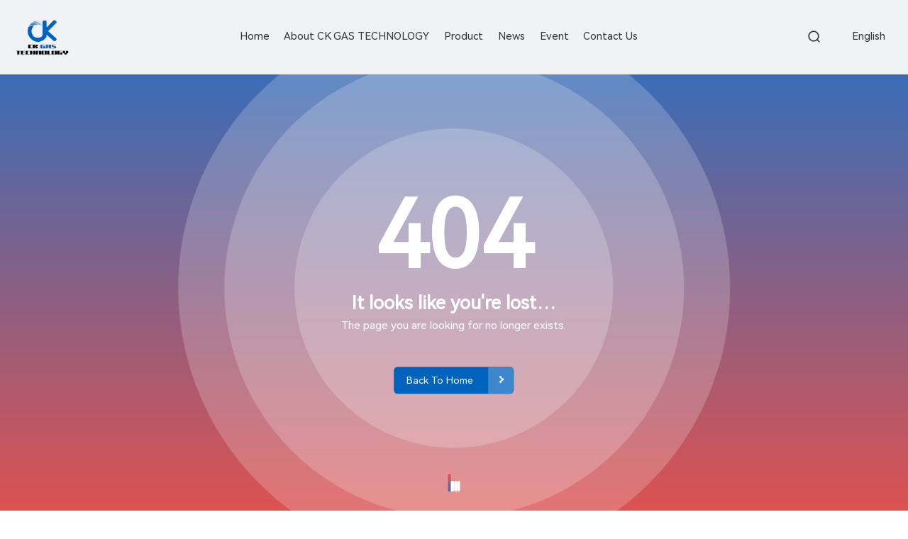

--- FILE ---
content_type: text/html; charset=UTF-8
request_url: https://china-gasequipment.com/pg5821649815712786
body_size: 7056
content:
<!DOCTYPE html>
<html>
<head>
    <title>
                                    China Gas Equipment
                        </title>
    <meta name="keywords"
          content=" China Gas Equipment  "/>
    <meta name="description"
          content=" China Gas Equipment  "/>
    <meta charset="utf-8"/>
            <meta http-equiv="Content-Type" content="text/html; charset=utf-8"/>
    <meta name="viewport" content="initial-scale=1.0, user-scalable=no"/>
    <meta http-equiv="Cache-Control" content="max-age=31536000"/>
    <meta http-equiv="Pragma" content="max-age=31536000"/>
    <link rel="canonical" href="https://www.china-gasequipment.com/pg5821649815712786">
            <meta http-equiv="Content-Security-Policy" content="upgrade-insecure-requests">
        <meta name="viewport" content="width=device-width, initial-scale=1"/>
    <meta property="og:image"
          content="/assets/image/logo-icon.ico"/>
    <link rel="shortcut icon"
          href="/assets/image/logo-icon.ico"
          type="image/x-icon"/>
    <script src="../../assets/iconfont/iconfont.js"></script>
    <script>
        let lang_local_set = 'en-us';

        //页面初始化方法
        function reduceRem() {
            let screen_width = screen.availWidth
            let window_screen_width = window.screen.availWidth
            if (window_screen_width > 1920) {
                document.querySelector('html').style.fontSize = (((screen_width / 1920) * 62.5) + 4) + '%'
            } else if (window_screen_width > 1780) {
                document.querySelector('html').style.fontSize = '62%'
            } else if (window_screen_width > 1660) {
                document.querySelector('html').style.fontSize = '62%'
            } else if (window_screen_width > 1120) {
                document.querySelector('html').style.fontSize = '54%'
            } else if (window_screen_width > 992) {
                document.querySelector('html').style.fontSize = '48%'
            } else {
                document.querySelector('html').style.fontSize = ((screen_width / 460) * 62.5) + '%'
            }
        }

        function lazyLoadImage() {
            //获取所有要进行懒加载的图片
            const lazyLoadImg = document.querySelectorAll('.lazy-load[data-src]')
            lazyLoadImg.forEach(item => {
                if (isInViewport(item)) {
                    $(item).attr('src', item.getAttribute('data-src'))
                    // image[0].src = item.getAttribute('data-src')
                    // $(item).css('opacity','1')
                    $(item).addClass('loaded-image')
                    $(item).removeAttr('data-src')
                    $(item).removeClass('lazy-load')
                    $(item).fadeIn()
                    // item.removeAttribute('data-src')
                }
            })

            function isInViewport(ele) {
                // 元素顶部 距离 视口左上角 的距离top <= 窗口高度 （反例：元素在屏幕下方的情况）
                // 元素底部 距离 视口左上角 的距离bottom > 0 (反例：元素在屏幕上方的情况)
                // 元素display样式不为none
                const notBelow = ele.getBoundingClientRect().top <= window.innerHeight;
                const notAbove = ele.getBoundingClientRect().bottom >= 0;
                const visable = getComputedStyle(ele).display !== "none";
                return notBelow && notAbove && visable;
            }
        }
        setTimeout(() => {
            lazyLoadImage()
        }, 500)
        setTimeout(() => {
            lazyLoadImage()
        }, 1000)
        document.addEventListener('scroll', () => {
            lazyLoadImage()
        }, {passive: true})
        reduceRem()
    </script>
    <script src="/assets/lib/imagePreview/viewer.js"></script>
    <script src="/assets/lib/jquery/jquery-1.11.1.min.js"></script>
    <script src="/assets/lib/js-cookie/js.cookie.js"></script>
    <script src="/assets/utils/jquery.scrollTo.min.js"></script>
    <link href="/assets/css/animate/animate.min.css" rel="stylesheet" type="text/css"/>
    <link href="/assets/iconfont/iconfont.css?version=1.9" rel="stylesheet" type="text/css"/>
    <link href="/assets/lib/bootstrap/bootstrap.min.css?version=1.9" rel="stylesheet"
          type="text/css"/>
    <link href="/assets/css/layout.css?version=1.9" rel="stylesheet" type="text/css"/>
    <link href="/assets/css/common/ui.css?version=1.9" rel="stylesheet" type="text/css"/>
    <link href="/assets/css/common/common.css?version=1.9" rel="stylesheet" type="text/css"/>
    <link href="/assets/lib/carousel/owl.carousel.min.css?version=1.9" rel="stylesheet"
          type="text/css"/>
        <link href="/assets/css/page/404.css?version=1.9" rel="stylesheet" type="text/css"/>
</head>
<body>
<div class="ui-style-css container_body" id="app_body">
    <div id="head-module" initObserver data-range="1"
         data-callback="dom.isIntersecting?$('#go-to-top-button').hide(200):$('#go-to-top-button').show(200)"
         class="module website-head-module active "
         data-module="module_VNKYKZNFD">
        <input type="checkbox" id="sideBarSwitch" style="display: none"/>
        <input type="checkbox" id="searchSwitch" style="display: none"/>
        <div class="head-bar module">
            <div class="module-width">
                <div class="logo" ><img class="lazy-load" data-src="https://www.china-gasequipment.com/resources/files/0522/682e9f2b9257f/gasequipment logo.png" alt="gasequipment logo.png"></div>
                <div class="nav">
                    <div class="nav-list">
                                                    <a href="/home">
                                <div class="nav-item ">Home</div>
                            </a>
                                                    <a href="/about-us">
                                <div class="nav-item ">About CK GAS TECHNOLOGY</div>
                            </a>
                                                    <a href="/product-list">
                                <div class="nav-item ">Product</div>
                            </a>
                                                    <a href="/blog-list">
                                <div class="nav-item ">News</div>
                            </a>
                                                    <a href="/events">
                                <div class="nav-item ">Event</div>
                            </a>
                                                    <a href="/contact-us">
                                <div class="nav-item ">Contact Us</div>
                            </a>
                                            </div>

                </div>
                <div class="nav">
                    <div class="tel-number"  >Call Us: +86 13632488318</div>
                    <label for="searchSwitch" class="search-icon iconfont">&#xe62e</label>
                    <label for="sideBarSwitch" class="menu-icon iconfont">&#xe6c0</label>
                    <div class="language-select">
                        <a  href="/" >English</a>
                        <div class="outer">

                            
                        </div>
                    </div>
                </div>
                <div class="search-bar">
                    <form action="/search" class="search-input">
                        <input oninvalid="setCustomValidity('请输入搜索关键词')" oninput="setCustomValidity('')"
                               required type="text" name="keyword"/>
                        <input style="display: none" type="submit" id="head-bar-submit-button"/>
                        <label for="head-bar-submit-button" class="search-button iconfont">&#xe62e</label>
                    </form>
                </div>
            </div>
        </div>
        <div class="side-bar">
            <div class="side-bar-menu">
                <div class="menu-head">
                    <div class="logo" ><img class="lazy-load" data-src="https://www.china-gasequipment.com/resources/files/0522/682e9f2b9257f/gasequipment logo.png" alt="gasequipment logo.png"></div>
                    <label class="close" for="sideBarSwitch">→</label>
                </div>
                <div class="nav-list">
                                            <a href="/home">
                            <div class="nav-item ">Home</div>
                        </a>
                                            <a href="/about-us">
                            <div class="nav-item ">About CK GAS TECHNOLOGY</div>
                        </a>
                                            <a href="/product-list">
                            <div class="nav-item ">Product</div>
                        </a>
                                            <a href="/blog-list">
                            <div class="nav-item ">News</div>
                        </a>
                                            <a href="/events">
                            <div class="nav-item ">Event</div>
                        </a>
                                            <a href="/contact-us">
                            <div class="nav-item ">Contact Us</div>
                        </a>
                                    </div>
                <div class="language-select">
                    <a  href="/" >English</a>
                    <div class="outer">
                                                
                    </div>
                </div>
                <div class="tel-number"  >Call Us: +86 13632488318</div>
            </div>
        </div>
    </div>
    <div class="layout_body">
        
            <div class="404-container">
        <div class="error-list-module " data-module="module_UH9QWOLGR">

                    <div initCarousel data-loop data-dots class="list" data-key="module_list">
                                    <div class="list-item">
                        <div class="round-outer">
                            <div class="round-mid">
                                <div class="round-center">
                                    <div class="title"  >404</div>
                                    <div class="sub-title"  >It looks like you're lost…</div>
                                    <div class="mini-text"  >The page you are looking for no longer exists.</div>
                                    <a href="/">
                                        <div class="module-btn"  >Back To Home</div>
                                    </a>
                                </div>
                            </div>
                        </div>
                    </div>
                                    <div class="list-item">
                        <div class="round-outer">
                            <div class="round-mid">
                                <div class="round-center">
                                    <div class="title"  >404</div>
                                    <div class="sub-title"  >It looks like you're lost…</div>
                                    <div class="mini-text"  >The page you are looking for no longer exists.</div>
                                    <a href="/">
                                        <div class="module-btn"  >Back To Home</div>
                                    </a>
                                </div>
                            </div>
                        </div>
                    </div>
                                    <div class="list-item">
                        <div class="round-outer">
                            <div class="round-mid">
                                <div class="round-center">
                                    <div class="title"  >404</div>
                                    <div class="sub-title"  >It looks like you're lost…</div>
                                    <div class="mini-text"  >The page you are looking for no longer exists.</div>
                                    <a href="/">
                                        <div class="module-btn"  >Back To Home</div>
                                    </a>
                                </div>
                            </div>
                        </div>
                    </div>
                                    <div class="list-item">
                        <div class="round-outer">
                            <div class="round-mid">
                                <div class="round-center">
                                    <div class="title"  >404</div>
                                    <div class="sub-title"  >It looks like you're lost…</div>
                                    <div class="mini-text"  >The page you are looking for no longer exists.</div>
                                    <a href="/">
                                        <div class="module-btn"  >Back To Home</div>
                                    </a>
                                </div>
                            </div>
                        </div>
                    </div>
                            </div>
        
    </div>
    </div>
    </div>
    <div class="website-bottom-module  "  data-module="module_Y0OEB09UF" >
    <div class="img-cont">
        <div class="img" ><img class="lazy-load" data-src="https://www.china-gasequipment.com/resources/files/0527/68352f1b53221/CK GAS TECHNOLOGY-01.jpg" alt="CK GAS TECHNOLOGY-01.jpg"></div>
        <div class="text-cont module">
            <div class="module-width">
                <div class="title ui-animation animation-aos-fade-in-up animation-delay-1"  >Our expert team will <br />support you with <br />professional feasibility <br />analysis and solutions.</div>



                <a  class="module-btn ui-animation animation-aos-fade-in-up animation-delay-1"  href="/contact-us" >Contact Us</a>
            </div>
        </div>
    </div>
    <div class="bottom-nav module">
        <a class="anchors" id="bottom-module"></a>
       <div class="module-width">
           <div class="grid-item grid-logo">
               <div class="img-box" ><img class="lazy-load" data-src="https://www.china-gasequipment.com/resources/files/0527/6835354379a64/gasequipment-logowhite.png" alt="gasequipment-logowhite.png"></div>
           </div>
           <div class="grid-item">
               <div class="title"  >Call Center</div>
               <div class="nav-item"  >+86 13632488318</div>
           </div>
           <div class="grid-item">
               <div class="title"  >Our Location</div>
               <div class="nav-item"  ><p>No. 2 Huaqiang Road, Tianhe District, Guangzhou, China</p></div>
           </div>
           <div class="grid-item grid-company">
               <div class="title"  >Company</div>

                                      <a href="/home" class="nav-item">Home</a>
                                      <a href="/about-us" class="nav-item">About CK GAS TECHNOLOGY</a>
                                      <a href="/product-list" class="nav-item">Product</a>
                                      <a href="/blog-list" class="nav-item">News</a>
                                      <a href="/events" class="nav-item">Event</a>
                                      <a href="/contact-us" class="nav-item">Contact Us</a>
                          </div>
           <div class="grid-item grid-products">
                                   <div class="title"  >Products</div>



               <div data-key="module_list">
                                          <a  class="nav-item"  href="/product-list" >Air Separation Plant</a>
                                          <a  class="nav-item"  href="/product-list" >LNG plant</a>
                                          <a  class="nav-item"  href="/product-list" >Cryogenic Storage Tank</a>
                                          <a  class="nav-item"  href="/product-list" >Dewar Flask / Micro Bulk Tank</a>
                                          <a  class="nav-item"  href="/product-list" >Cryogenic Semi Trailer Tanker</a>
                                          <a  class="nav-item"  href="/product-list" >Dry ice machine</a>
                                          <a  class="nav-item"  href="/product-list" >Calibration gases</a>
                                  </div>

                          </div>
           <div class="grid-item">
               <div class="title"  >Email</div>
               <div class="nav-item"  >sales2@airseparation-china.com</div>
           </div>
           <div class="grid-item">
               <div class="title"  >Social network</div>
               <div class="icon-list">
                   <a onclick="shareTwitter()" class="icon-item iconfont" href="/">&#xe667</a>
                   <a onclick="shareFaceBook()" class="icon-item iconfont" href="/">&#xe669</a>

                   <a onclick="shareLinkedin()" class="icon-item iconfont" href="/">&#xe663</a>
               </div>
           </div>
           <div class="grid-item grid-footer">
               <a >&copy; Chuankong General Equipment (China) Ltd. (Guangzhou Chuankong General Equipment Co., Ltd.) All rights reserved.</a> |
               <a href="/privacy-policy" data-key="module_text_14">Privacy Policy</a> |
               <a href="/sitemap" data-key="module_text_15">Sitemap</a> |
               <a href="/contact-us" data-key="module_text_16">Contact Us</a> |
               <a href="https://www.matchpages.com/" data-key="module_text_17">Powered by <span style="text-decoration: underline;">matchPages</span></a>
           </div>
       </div>
    </div>
    <a id="go-to-top-button" href="#head-module">
        <span class="to-top iconfont">&#xe666</span>
    </a>
</div>

    <div class="modal fade layout-video-modal" id="videoModal" aria-labelledby="videoBox" aria-hidden="true">
        <div class="modal-dialog">
            <div class="modal-content">
                <div class="modal-header">
                    <button type="button" class="btn-close" data-bs-dismiss="modal" aria-label="Close">
                        <i class="iconfont icon-close"></i>
                    </button>
                </div>
                <div class="modal-body">
                    <video autoplay controls id="videoPlayer"></video>
                </div>
            </div>
        </div>
    </div>
</div>

</body>

<script src="/assets/lib/axios/axios.min.js"></script>
<script src="/assets/lib/bootstrap/bootstrap.bundle.js"></script>
<script src="/assets/utils/request.js?version=1.9"></script>

<script src="/assets/utils/utils-all.min.js?version=1.9"></script>
<script src="/assets/lib/imagePreview/viewer.js"></script>
<script>
        function pageToThankPage() {
        window.open('/thank-page')
    }
</script>
<script>
    $(document).ready(function () {
        autoInitCarousel()
        autoCountTogether()
        initObserve()
        imgLoadFail()
    })


    function toBoolean(value) {//空格就是true
        if (value === '')
            return true
        else
            return JSON.parse(value)
    }

    //为加载失败的图片进行替换
    function imgLoadFail(){
       $('img').each(function (){
           $(this).on('error',function (){
               $(this).attr('src', 'https://mp-website-fule-test.matchexpo.cn/resources/files/1115/6736f5004a9ca/banner.png')
               $(this).unbind('error')
           })
           $(this).attr('src', $(this).attr('src'))
       })
    }
    /**
     * 保证容器内的所有数字进入视口后同时开始滚动。
     * 启用：为父容器添加属性“countBox”。
     * 接受的属性：
     *      start：number | 滚动开始的数字，默认为0
     *      duration：number | 滚动持续时间秒，默认为2
     */
    function autoCountTogether() {
        let countBox = $('[countBox]')
        countBox.each(function () {
            let key = Math.floor(Math.random() * 10000)
            $(this).children().each(function () {
                if (!isNaN(parseFloat($(this).text()))) {
                    $(this).addClass('item' + key)
                }
            })
            $(this).addClass('box' + key)
            //获取duration属性
            let duration = $(this).attr('duration')
            if (duration === undefined)
                duration = 2
            //获取start属性
            let start = $(this).attr('start')
            if (start === undefined)
                start = 0
            //初始化懒加载
            let wow = new WOW({
                boxClass: 'box' + key,
                animateClass: '',
                offset: 100,
                mobile: true,
                live: true,
                callback: () => {
                    let countItem = $('.item' + key)
                    countItem.each(function () {
                        let id = Math.floor(Math.random() * 10000)
                        $(this).attr('id', 'item' + id)
                        let content = $(this).text()
                        countNumber('item' + id, start, content, 0, duration)
                    })
                }
            });
            wow.init();
        })
    }

    /**
     * 自动初始化轮播图。
     * 启用：为父容器添加属性“initCarousel”。
     * 接受的属性：
     *      id：string | 为容器指定一个id，否则会被随机指定一个
     *      data-items：number | 一页所展示的幻灯片数量，默认为1
     *      data-auto：boolean | 是否自动播放
     *      data-nav；boolean | 是否展示翻页按钮
     *      data-loop：boolean | 幻灯片是否首尾相接
     *      data-dots：boolean | 是否展示指示点
     *      data-option: object | 其它配置
     *
     *      加入后缀-mobile可以为移动端指定属性
     *      布尔值的属性，不设置属性默认为false，设置了但未指定值默认为true。
     */
    function autoInitCarousel() {
        let isMobile = false
        WebsiteTypeEvent(//判断是否移动端
            () => {
                isMobile = false
            },
            () => {
                isMobile = true
            }
        )
        $('[initCarousel]').each(//获取元素
            function () {
                let items = 1; //一页展示多少
                let autoplay = false //自动播放
                let nav = false //翻页按钮
                let loop = false //循环
                let dots = false //显示指示点
                let id = ''
                if ($(this).attr('id'))//如果存在id则取得它
                    id = $(this).attr('id')
                else {//否则随机分配一个
                    id = 'Carousel' + Math.floor(Math.random() * 10000)
                    $(this).attr('id', id)
                }

                if ($(this).attr('data-items') !== undefined)//取得items属性
                    items = $(this).attr('data-items')
                if (isMobile && $(this).attr('data-items-mobile') !== undefined)//移动端取得-mobile后缀属性
                    items = $(this).attr('data-items-mobile')

                console.log()
                if ($(this).attr('data-auto') !== undefined)//同上
                    autoplay = $(this).attr('data-auto')
                if (isMobile && $(this).attr('data-auto-mobile') !== undefined)
                    autoplay = $(this).attr('data-auto-mobile')

                if ($(this).attr('data-nav') !== undefined)
                    nav = $(this).attr('data-nav')
                if (isMobile && $(this).attr('data-nav-mobile') !== undefined)
                    nav = $(this).attr('data-nav-mobile')

                if ($(this).attr('data-loop') !== undefined)
                    loop = $(this).attr('data-loop')
                if (isMobile && $(this).attr('data-loop-mobile') !== undefined)
                    loop = $(this).attr('data-loop-mobile')

                if ($(this).attr('data-dots') !== undefined)
                    dots = $(this).attr('data-dots')
                if (isMobile && $(this).attr('data-dots-mobile') !== undefined)
                    dots = $(this).attr('data-dots-mobile')

                let option = $(this).attr('data-option') || {}
                //初始化轮播图
                initOwlEvent('#' + id, items, toBoolean(autoplay), toBoolean(nav), toBoolean(loop), toBoolean(dots), () => {
                }, option)

                nav = toBoolean(nav)
                if (!nav) {//若nav为false则为按钮设置display：none
                    $(this).children('.owl-nav').css('display', 'none')
                }
            })
    }

    /**
     * 自动添加观察者
     *  启用：为元素添加属性“initObserver”。
     *  接受的属性：
     *       initObserver：boolean | 是否添加观察者
     *       data-range：number | 触发阈值，可以填写0-1之间的小数，1为元素完全进入视口才激活，0为摸到边就激活，默认为0
     *       data-className：string | 激活后的类名,默认为active
     *       data-callback: function | 激活时触发的函数,可通过dom变量获得该元素
     *
     *       加入后缀-mobile可以为移动端指定属性
     *       布尔值的属性，不设置属性默认为false，设置了但未指定值默认为true。
     */
    function initObserve() {
        let isMobile = false
        WebsiteTypeEvent(//判断是否移动端
            () => {
                isMobile = false
            },
            () => {
                isMobile = true
            }
        )
        let target = $('[initObserver],[initObserver-mobile]')//获取元素
        target.each(function () {
            let isEnable = false//是否启用
            let range = 0//阈值
            let className = 'active'//需要添加的类名
            let callback = ''//回调函数

            if ($(this).attr('initObserver') !== undefined)//取得initObserver属性
                isEnable = $(this).attr('initObserver')
            if (isMobile && $(this).attr('initObserver-mobile') !== undefined)//移动端取得-mobile后缀属性
                isEnable = $(this).attr('initObserver-mobile')

            if (isEnable === undefined || isEnable === 'false' || isEnable === false)//防止只有一种客户端设置了true而另一种没有的情况
                return

            if ($(this).attr('data-range') !== undefined)//同上
                range = $(this).attr('data-range')
            if (isMobile && $(this).attr('data-range-mobile') !== undefined)
                range = $(this).attr('data-range-mobile')

            if ($(this).attr('data-className') !== undefined)
                className = $(this).attr('data-className')
            if (isMobile && $(this).attr('data-className-mobile') !== undefined)
                className = $(this).attr('data-className-mobile')

            if ($(this).attr('data-callback') !== undefined)
                callback = $(this).attr('data-callback')
            if (isMobile && $(this).attr('data-callback-mobile') !== undefined)
                callback = $(this).attr('data-callback-mobile')

            let options = {threshold: range}//初始化观察者
            let observer = new IntersectionObserver((event) => {
                if (callback !== '') {//若回调函数为空就不执行
                    let callBackFunction = new Function('dom', callback)
                    callBackFunction(event[0])
                }
                if (event[0].isIntersecting)//元素进入时添加类名
                    event[0].target.classList.add(className)
                else//元素离开时移除类名
                    event[0].target.classList.remove(className)
            }, options);
            observer.observe($(this).context)
        })
    }
</script>
<script>
    function initHeaderActive() {
        let route_path = ''
             {
            route_path = '404.index'
        }
                let website_head = $('.website-header')
        let callback_btn = $('.callback_btn')
        let white_file = ['home.index', 'products.index', 'blog-list.index', 'services.index']
        if (route_path && white_file.includes(route_path)) {
            let scrollTop = window.pageYOffset || document.documentElement.scrollTop || document.body.scrollTop || 0;

            if (scrollTop > 0) {
                callback_btn.css('opacity', 1)
                website_head.addClass('header_active')
            } else {
                callback_btn.css('opacity', 0)
                website_head.removeClass('header_active')
            }
        } else {
            let scrollTop = window.pageYOffset || document.documentElement.scrollTop || document.body.scrollTop || 0;
            if (scrollTop > 0) {
                callback_btn.css('opacity', 1)
                website_head.addClass('header_active')
            } else {
                callback_btn.css('opacity', 0)
                website_head.removeClass('header_active')
            }
        }
    }

    function initHeaderEvent() {
        let menu_list = $('.website-header .website_menu a')
        let location_name = location.pathname
        if (!location_name || location_name === '/') {
            location_name = '/'
        }
        menu_list.each((index, item) => {
            if ($(item).attr('href') === location_name) {
                $(item).parents('.website_menu_box').addClass('active')
                $(item).addClass('active')
            }
        })
        $('.layout_body').on('click', () => {
            let menu_box = $('.website_menu a[aria-expanded="true"]')
            $('.website_menu .collapse_menu_list').removeClass('show')
            $('.website_menu  .language-list').removeClass('show')
            $('.header-search-collapse-wrapper').removeClass('show')
            $('.slide-down-item-wrapper').removeClass('show')
            menu_box.attr('aria-expanded', 'false')
        })
    }


    initHeaderActive()
    initHeaderEvent()
        document.addEventListener('scroll', () => {
        initHeaderActive()
    }, {passive: true})

    function pageToThankPage() {
        window.open('/thank-page')
    }

    initWow()
    $(() => {
        initDialogPlayVideoEvent()
        closeVideoEvent()

        function initDialogPlayVideoEvent() {
            $('.module-play-btn').each((index, item) => {
                $(item).on('click', () => {
                    $('#videoModal video').attr('src', $(item).attr('data-video-src'))
                })
            })
        }

        function closeVideoEvent() {
            // 当模态框被隐藏时触发
            $('#videoModal').on('hidden.bs.modal', function (e) {
                let video = document.getElementById('videoPlayer')
                // 暂停视频播放
                video.pause();
                // 重置视频到开始位置
                video.currentTime = 0;
            });
        }
    })
</script>
</html>


--- FILE ---
content_type: text/css
request_url: https://china-gasequipment.com/assets/iconfont/iconfont.css?version=1.9
body_size: 815
content:
@font-face {
  font-family: "iconfont"; /* Project id 4705632 */
  src: url('iconfont.woff2?t=1752475953503') format('woff2'),
       url('iconfont.woff?t=1752475953503') format('woff'),
       url('iconfont.ttf?t=1752475953503') format('truetype'),
       url('iconfont.svg?t=1752475953503#iconfont') format('svg');
}

.iconfont {
  font-family: "iconfont" !important;
  font-size: 16px;
  font-style: normal;
  -webkit-font-smoothing: antialiased;
  -moz-osx-font-smoothing: grayscale;
}

.icon-add:before {
  content: "\e65b";
}

.icon-minus:before {
  content: "\ee4b";
}

.icon-DCIMku-82gongjutubiao-shiliugongge:before {
  content: "\e87a";
}

.icon-right-icon-heise:before {
  content: "\e60a";
}

.icon-a-product-meunicon01-01:before {
  content: "\e65f";
}

.icon-a-product-meunicon01-03-01:before {
  content: "\e686";
}

.icon-left-icon-heise:before {
  content: "\ee4d";
}

.icon-download:before {
  content: "\e723";
}

.icon-a-email_huaban1:before {
  content: "\e612";
}

.icon-a-map_huaban1:before {
  content: "\e613";
}

.icon-a-phone_huaban1:before {
  content: "\e614";
}

.icon-menu:before {
  content: "\e6c0";
}

.icon-facebook:before {
  content: "\e8e7";
}

.icon-email1:before {
  content: "\e685";
}

.icon-lingying:before {
  content: "\ee48";
}

.icon-twitter1:before {
  content: "\e774";
}

.icon-right1:before {
  content: "\e688";
}

.icon-Search:before {
  content: "\e62e";
}

.icon-FLS-icon-04-active:before {
  content: "\e60e";
}

.icon-FLS-icon-01-active:before {
  content: "\e60f";
}

.icon-FLS-icon-03-active:before {
  content: "\e610";
}

.icon-FLS-icon-02-active:before {
  content: "\e611";
}

.icon-in:before {
  content: "\e679";
}

.icon-Shenzhen:before {
  content: "\e67a";
}

.icon-When:before {
  content: "\e67b";
}

.icon-FB-2:before {
  content: "\e67c";
}

.icon-Play:before {
  content: "\e67d";
}

.icon-twitter:before {
  content: "\e67e";
}

.icon-ins-2:before {
  content: "\e67f";
}

.icon-LOCATION:before {
  content: "\e680";
}

.icon-in-2:before {
  content: "\e681";
}

.icon-fb:before {
  content: "\e682";
}

.icon-email-v2:before {
  content: "\e683";
}

.icon-email:before {
  content: "\e684";
}

.icon-a-DownloadInstaller:before {
  content: "\e678";
}

.icon-Frame:before {
  content: "\e673";
}

.icon-paixu-04:before {
  content: "\e674";
}

.icon-paixu-03:before {
  content: "\e675";
}

.icon-paixu-02:before {
  content: "\e676";
}

.icon-paixu-01:before {
  content: "\e677";
}

.icon-a-UserGuide:before {
  content: "\e671";
}

.icon-faq:before {
  content: "\e672";
}

.icon-FLS-icon-04:before {
  content: "\e66f";
}

.icon-FLS-icon-03:before {
  content: "\e670";
}

.icon-FLS-icon-05:before {
  content: "\e66e";
}

.icon-FLS-icon-01:before {
  content: "\e66d";
}

.icon-FLS-icon-02:before {
  content: "\e66c";
}

.icon-instagram:before {
  content: "\e66b";
}

.icon-a-LFSlogo-white:before {
  content: "\e66a";
}

.icon-a-LFSlogo:before {
  content: "\e660";
}

.icon-linked_in:before {
  content: "\e663";
}

.icon-qiehuan:before {
  content: "\e664";
}

.icon-Subtract-2:before {
  content: "\e665";
}

.icon-right:before {
  content: "\e666";
}

.icon-x:before {
  content: "\e667";
}

.icon-left:before {
  content: "\e668";
}

.icon-f:before {
  content: "\e669";
}

.icon-Subtract-white:before {
  content: "\e662";
}

.icon-Subtract-1:before {
  content: "\e661";
}



--- FILE ---
content_type: text/css
request_url: https://china-gasequipment.com/assets/css/layout.css?version=1.9
body_size: 2628
content:
@import url(/assets/lib/alert-message/alert-message.css);@import url(/assets/lib/imagePreview/viewer.css);.website-head-module{height:12rem;width:100%;background:var(--ui-color-bg-primary);position:relative}.website-head-module.active .head-bar{background:var(--ui-color-bg-primary);transition-duration:300ms;box-shadow:0 0 .1rem .1rem #d5d5d5}.website-head-module .side-bar{transition-duration:300ms;position:fixed;width:100%;height:100%;background-color:#00000000;pointer-events:none;z-index:100}.website-head-module .side-bar .side-bar-menu{view-transition-name:side-bar;transition-duration:300ms;position:absolute;right:-100%;background-color:white;height:100%}.website-head-module .side-bar .side-bar-menu .menu-head{display:flex;justify-content:space-between;align-items:center;height:8rem;padding:2rem 4rem}.website-head-module .side-bar .side-bar-menu .menu-head .logo{height:100%;width:auto;object-fit:contain;margin-right:8rem}.website-head-module .side-bar .side-bar-menu .menu-head .close{font-size:var(--f-s-30)}.website-head-module .side-bar .side-bar-menu .nav-list{padding:2rem 4rem;display:flex;flex-direction:column;align-items:flex-end;position:relative}.website-head-module .side-bar .side-bar-menu .nav-list a:has(.active){order:-1}.website-head-module .side-bar .side-bar-menu .nav-list .nav-item{font-size:var(--f-s-24);line-height:2}.website-head-module .side-bar .side-bar-menu .nav-list .active{border-bottom:.3rem solid #000;font-weight:600;margin-bottom:3rem}.website-head-module .side-bar .side-bar-menu .language-select{cursor:pointer;height:auto;padding:2rem 4rem;font-size:var(--f-s-20);position:relative;float:right}.website-head-module .side-bar .side-bar-menu .language-select .outer{z-index:11;right:2rem;transform:translateY(-1rem);position:absolute;opacity:0;pointer-events:none;padding-top:1.5rem;transition-duration:300ms}.website-head-module .side-bar .side-bar-menu .language-select .outer .language-list{background:var(--ui-color-bg-secondary);border-radius:2rem 2rem 2rem 2rem;padding-bottom:3rem}.website-head-module .side-bar .side-bar-menu .language-select .outer .language-list .option{text-align:left;color:white;padding:2rem 6rem 0 3rem;font-size:var(--f-s-16)}@media (max-height: 80rem){.website-head-module .side-bar .side-bar-menu .language-select .outer{bottom:6rem}}.website-head-module .side-bar .side-bar-menu .language-select:hover .outer{transform:translateY(0);transition-duration:300ms;opacity:1;pointer-events:auto}.website-head-module .side-bar .side-bar-menu .tel-number{font-size:var(--f-s-20);padding:0 4rem 6rem 0;position:absolute;right:0;bottom:0}.website-head-module #sideBarSwitch:checked ~ .side-bar{transition-duration:300ms;background-color:#00000044;backdrop-filter:blur(.6rem);pointer-events:auto}.website-head-module #sideBarSwitch:checked ~ .side-bar .side-bar-menu{transition-duration:300ms;right:0}.website-head-module #searchSwitch:checked ~ .head-bar{padding-bottom:10rem;height:22rem}.website-head-module #searchSwitch:checked ~ .head-bar .search-bar{transition-duration:300ms;height:10rem;bottom:0}.website-head-module .head-bar{box-shadow:0 0 1.2rem .1rem #00000044;background-color:white;transition-duration:300ms;position:fixed;top:0;height:12rem;width:100%;z-index:10}.website-head-module .head-bar .module-width{display:flex;justify-content:space-between;align-items:center;height:100%;width:100%}.website-head-module .head-bar .module-width .search-bar{transition-duration:300ms;position:absolute;width:100%;height:0;background-color:var(--ui-color-font-secondary);overflow:hidden;bottom:0;left:0;z-index:9}.website-head-module .head-bar .module-width .search-bar .search-input{transition-duration:300ms;width:40%;height:5rem;margin:2.5rem 30%;background-color:white;border-radius:10rem}.website-head-module .head-bar .module-width .search-bar .search-input input{border-radius:10rem;width:calc(100% - 10rem);height:100%;border:none;outline:none;padding-left:2.5rem}.website-head-module .head-bar .module-width .search-bar .search-input .search-button{width:5rem;height:5rem;display:block;border-radius:2.5rem;line-height:5rem;text-align:center;background-color:var(--ui-color-primary);float:right;cursor:pointer;color:white}.website-head-module .head-bar .module-width .logo{width:9rem;height:6rem}.website-head-module .head-bar .module-width .logo img{height:100%;object-fit:contain}.website-head-module .head-bar .module-width .nav{display:flex;align-items:center;font-weight:500;font-size:var(--f-s-17)}.website-head-module .head-bar .module-width .nav .language-select{cursor:pointer;z-index:11;height:auto;width:8rem;text-align:center;margin-left:4rem;position:relative}.website-head-module .head-bar .module-width .nav .language-select .outer{transform:translateY(-1rem);position:absolute;opacity:0;pointer-events:none;padding-top:1.5rem;transition-duration:300ms}.website-head-module .head-bar .module-width .nav .language-select .outer .language-list{background:var(--ui-color-bg-secondary);border-radius:2rem 2rem 2rem 2rem;padding-bottom:3rem}.website-head-module .head-bar .module-width .nav .language-select .outer .language-list .option{text-align:left;color:white;padding:2rem 6rem 0 3rem;font-size:var(--f-s-16);position:relative;transition-duration:300ms}.website-head-module .head-bar .module-width .nav .language-select .outer .language-list .option::before{content:'';opacity:0;transition-duration:300ms;rotate:135deg;border-bottom:.5rem solid var(--ui-color-primary);border-right:.5rem solid transparent;border-left:.5rem solid transparent;position:absolute;left:2rem;bottom:0;display:inline-block;width:1rem;height:1rem}.website-head-module .head-bar .module-width .nav .language-select .outer .language-list .option:hover{transform:translateX(1.2rem);color:var(--ui-color-primary)}.website-head-module .head-bar .module-width .nav .language-select .outer .language-list .option:hover::before{opacity:1;transition-duration:300ms;content:''}.website-head-module .head-bar .module-width .nav .language-select:hover .outer{transform:translateY(0);transition-duration:300ms;opacity:1;pointer-events:auto}.website-head-module .head-bar .module-width .nav .search-icon{font-size:var(--f-s-20)}.website-head-module .head-bar .module-width .nav .tel-number{margin:0 6rem 0 0}.website-head-module .head-bar .module-width .nav .menu-icon{margin-left:1.6rem;font-size:var(--f-s-24);display:none}.website-head-module .head-bar .module-width .nav .nav-list{display:flex;grid-gap:.8rem;position:relative}.website-head-module .head-bar .module-width .nav .nav-list a .nav-item{position:relative;cursor:pointer;font-weight:500;font-size:var(--f-s-17);background:transparent;padding:.8rem 1.2rem;border-radius:.6rem .6rem .6rem .6rem;transition-duration:300ms;box-shadow:0 0 .1rem .4rem #33333300}.website-head-module .head-bar .module-width .nav .nav-list a .active,.website-head-module .head-bar .module-width .nav .nav-list a .nav-item:hover{background:var(--ui-color-font-primary);color:white}@media (max-width: 992px){.website-head-module{height:8rem}.website-head-module #searchSwitch:checked ~ .head-bar{padding-bottom:5rem;height:13rem}.website-head-module #searchSwitch:checked ~ .head-bar .search-bar{height:5rem;transition-duration:300ms}.website-head-module .head-bar{height:8rem}.website-head-module .head-bar .module-width .search-bar{overflow:hidden;transition-duration:300ms;position:absolute;width:100%;height:0rem;background-color:var(--ui-color-font-secondary);bottom:0;left:0;z-index:9}.website-head-module .head-bar .module-width .search-bar .search-input{width:90%;height:4rem;margin:.5rem 5%;background-color:white;border-radius:10rem}.website-head-module .head-bar .module-width .search-bar .search-input .search-button{width:4rem;height:4rem;line-height:4rem;border-radius:10rem}.website-head-module .head-bar .module-width .nav .nav-list{display:none}.website-head-module .head-bar .module-width .nav .tel-number,.website-head-module .head-bar .module-width .nav .language-select{display:none}.website-head-module .head-bar .module-width .nav .menu-icon{display:block}}@media (max-width: 1399px){.website-head-module .head-bar .module-width .nav .tel-number{display:none}.website-head-module .head-bar .module-width .nav .language-select .outer{right:0}}.website-bottom-module{flex-direction:column}.website-bottom-module .to-top{width:35px;height:35px;background:var(--ui-color-primary);color:white;position:fixed;right:185px;bottom:0;border-radius:100px;text-align:center;line-height:35px;rotate:-90deg}.website-bottom-module .img-cont{position:relative;height:560px}.website-bottom-module .img-cont[disable]{display:none}.website-bottom-module .img-cont .img{width:100%;height:100%;border-radius:20px 20px 0 0;overflow:hidden;position:relative}.website-bottom-module .img-cont .img img{width:100%;height:100%}.website-bottom-module .img-cont .img:after{content:"";position:absolute;left:0;top:0;height:100%;width:60%;background-image:linear-gradient(90deg, #00000088, #00000000)}.website-bottom-module .img-cont .text-cont{width:100%;height:100%;position:absolute;top:0;left:0}.website-bottom-module .img-cont .text-cont .module-width{display:flex;justify-content:space-between;align-items:center}.website-bottom-module .img-cont .text-cont .title{font-weight:500;font-size:var(--f-s-60);color:#FFFFFF;line-height:1.2}.website-bottom-module .bottom-nav{border-radius:0 0 20px 20px;padding-top:60px;padding-bottom:20px;background:#1F1F1F;color:#CCCCCC}.website-bottom-module .bottom-nav .module-width{display:grid;grid-template-columns:auto auto auto auto auto;grid-gap:20px;grid-template-rows:auto auto}.website-bottom-module .bottom-nav .module-width .grid-item .title{font-weight:600;font-size:var(--f-s-18);color:#FFFFFF;line-height:1.2;margin-bottom:16px}.website-bottom-module .bottom-nav .module-width .grid-item .nav-item{font-weight:500;font-size:var(--f-s-18);line-height:1.2;margin-bottom:10px}.website-bottom-module .bottom-nav .module-width .grid-item .nav-item[href^="mailto"]:hover{text-decoration:underline}.website-bottom-module .bottom-nav .module-width .grid-item .icon-list{display:flex}.website-bottom-module .bottom-nav .module-width .grid-item .icon-list .icon-item{color:white;width:33px;height:33px;text-align:center;line-height:33px;border-radius:50%;transition-duration:200ms;margin-right:12px}.website-bottom-module .bottom-nav .module-width .grid-item .icon-list .icon-item:hover{color:var(--ui-color-font-primary);background:var(--ui-color-primary);transition-duration:200ms}.website-bottom-module .bottom-nav .module-width .grid-logo{grid-row-start:1;grid-row-end:3;grid-column-start:1;grid-column-end:2;margin-right:120px}.website-bottom-module .bottom-nav .module-width .grid-logo .img-box{width:120px}.website-bottom-module .bottom-nav .module-width .grid-company{grid-row-start:1;grid-row-end:3;grid-column-start:4;grid-column-end:5}.website-bottom-module .bottom-nav .module-width .grid-products{grid-row-start:1;grid-row-end:3;grid-column-start:5;grid-column-end:6}.website-bottom-module .bottom-nav .module-width .grid-footer{grid-column-start:1;grid-column-end:6;font-weight:400;font-size:var(--f-s-14);color:#FFFFFF;line-height:1.1}.website-bottom-module .bottom-nav .module-width .grid-footer a{display:inline}.website-bottom-module .bottom-nav .module-width .grid-footer a span{transition-duration:300ms}.website-bottom-module .bottom-nav .module-width .grid-footer a span:hover{color:var(--ui-color-primary)}@media (max-width: 992px){.website-bottom-module{margin-top:4rem}.website-bottom-module .to-top{z-index:99;width:5rem;height:5rem;line-height:5rem;right:4rem;bottom:8rem;border:2px solid white;box-sizing:content-box}.website-bottom-module .img-cont{height:30rem}.website-bottom-module .img-cont .text-cont .module-width{flex-wrap:wrap}.website-bottom-module .img-cont .text-cont .module-width .title{font-size:var(--f-s-30);line-height:1.2}.website-bottom-module .bottom-nav{padding:4rem}.website-bottom-module .bottom-nav .module-width{grid-gap:1rem;grid-template-columns:auto auto;grid-template-rows:auto auto auto auto auto}.website-bottom-module .bottom-nav .module-width .grid-item .title{font-size:var(--f-s-16);color:#FFFFFF;margin-bottom:1rem}.website-bottom-module .bottom-nav .module-width .grid-item .nav-item{font-size:var(--f-s-16);margin-bottom:.8rem;line-height:1.2}.website-bottom-module .bottom-nav .module-width .grid-logo{grid-row-start:1;grid-row-end:2;grid-column-start:1;grid-column-end:3;margin-right:0}.website-bottom-module .bottom-nav .module-width .grid-logo img{margin-bottom:1rem}.website-bottom-module .bottom-nav .module-width .grid-company{grid-row-start:4;grid-row-end:5;grid-column-start:1;grid-column-end:2}.website-bottom-module .bottom-nav .module-width .grid-products{grid-row-start:4;grid-row-end:5;grid-column-start:2;grid-column-end:3}.website-bottom-module .bottom-nav .module-width .grid-footer{grid-column-start:1;grid-column-end:3;font-weight:400;font-size:var(--f-s-14);color:#FFFFFF;line-height:1.2}}.home-width{margin:0 70px}@media (max-width: 992px){.home-width{margin:0 2rem}}.layout-menu-module{background-color:#fff;z-index:9}.layout-menu-module .menu-box{width:100%;border-bottom:.3rem solid #F5F5F5}.layout-menu-module .menu-box .menu-list{width:100%;display:flex;flex-wrap:wrap;transform:translateY(.3rem);overflow:hidden}.layout-menu-module .menu-box .menu-list .menu-item{padding:1.5rem 2rem;text-align:center;width:calc(50% / 2);position:relative;color:#333333;border-bottom:.3rem solid #F5F5F5}.layout-menu-module .menu-box .menu-list .menu-item:after{content:"";position:absolute;left:0;bottom:-.3rem;transition:.3s all;background-color:var(--ui-color-primary);height:.3rem;width:0}.layout-menu-module .menu-box .menu-list .menu-item:before{content:"";position:absolute;top:50%;right:-.1rem;transform:translateY(-50%);height:2rem;width:.1rem;background-color:#D9D9D9}.layout-menu-module .menu-box .menu-list .menu-item.active,.layout-menu-module .menu-box .menu-list .menu-item:hover{cursor:pointer}.layout-menu-module .menu-box .menu-list .menu-item.active:after,.layout-menu-module .menu-box .menu-list .menu-item:hover:after{width:100%}@media (max-width: 992px){.layout-menu-module{top:7.4rem}.layout-menu-module .menu-box .menu-list .menu-item{width:33.33%}}#videoModal .modal-content{background-color:transparent;border:none}#videoModal .modal-header{border-bottom:none}#videoModal .btn-close{color:#fff;background:transparent;opacity:1;font-size:var(--f-s-24)}#videoModal .btn-close:focus{outline:none}#videoModal .modal-title{font-size:var(--f-s-24)}#videoModal .modal-dialog{max-width:83rem;margin-top:10rem}


--- FILE ---
content_type: text/css
request_url: https://china-gasequipment.com/assets/css/common/ui.css?version=1.9
body_size: 2410
content:
.ui-style-css{height:100%}.ui-style-css .lazy-load{opacity:0;transition:.3s ease-in-out}.ui-style-css .loaded-image{opacity:1}.ui-style-css .text_under_tag{position:relative;z-index:1}.ui-style-css .text_under_tag:after{position:absolute;content:'';background-image:url("https://mp-website-test-bxfood.matchexpo.cn/resources/files/0805/66b0428eac254/file-read-30439.png");width:60%;height:3rem;bottom:-1rem;left:0;background-repeat:no-repeat;background-position:center;background-size:contain;transition:.4s ease-in-out 1s;transform:translateX(-10px);opacity:0;z-index:-1}.ui-style-css .text_under_tag._start:after{transform:translateX(0);opacity:1;width:100%}.ui-style-css [initcarousel]{opacity:0}.ui-style-css .owl-loaded{opacity:1}.ui-style-css .owl-loaded .owl-stage-outer .owl-stage{display:flex}.ui-style-css .owl-loaded .owl-stage-outer .owl-stage .owl-item{cursor:grab}.ui-style-css .owl-loaded .owl-stage-outer .owl-stage .owl-item:active{cursor:grabbing}.ui-style-css .owl-loaded .owl-nav .owl-prev [aria-label]{display:none}.ui-style-css .owl-loaded .owl-nav .owl-prev::after{content:'\e668';font-family:"iconfont"}.ui-style-css .owl-loaded .owl-nav .owl-next span{display:none}.ui-style-css .owl-loaded .owl-nav .owl-next::after{content:'\e666';font-family:"iconfont"}.ui-style-css img{transition-duration:200ms}.ui-style-css .head-title{text-align:center}.ui-style-css .head-title .bold-title{font-weight:100;font-style:italic;font-size:var(--f-s-60);line-height:1.2}.ui-style-css .head-title .thin-title{font-size:var(--f-s-16);line-height:1.2}@media (max-width: 992px){.ui-style-css .head-title{width:100%;margin-right:0;padding-top:4rem}.ui-style-css .head-title .bold-title{font-size:var(--f-s-30);line-height:1.6}}.ui-style-css strong{font-weight:600;font-style:normal}.ui-style-css .hover-image-scale img{transition:.3s ease-in-out}.ui-style-css .hover-image-scale:hover img{transform:scale(1.06)}.ui-style-css .hover-animation-headShake:hover{animation:headShake;animation-duration:1s}.ui-style-css .start_animation_before:before{transition:.6s ease-in-out;opacity:0}.ui-style-css .start_animation_before:after{transition:1s ease-in-out;opacity:0}.ui-style-css .start_animation_before._start:before{opacity:1}.ui-style-css .start_animation_before._start:after{opacity:1}.ui-style-css .primary-background-color{background-color:var(--ui-color-primary)}.ui-style-css .hover-primary-background-color{transition:.3s}.ui-style-css .hover-primary-background-color:hover{background-color:var(--ui-color-primary) !important}.ui-style-css .hover-primary-color{cursor:pointer;transition:.3s}.ui-style-css .hover-primary-color:hover{color:var(--ui-color-primary) !important}.ui-style-css .hover-btn-opacity{cursor:pointer;transition:.3s}.ui-style-css .hover-btn-opacity:hover{opacity:.8}.ui-style-css .owl-stage-outer,.ui-style-css .owl-stage{width:100%;height:100%}.ui-style-css .edit_module_box_active_style{position:relative}.ui-style-css .edit_module_box_active_style:before{content:'' !important;height:100% !important;width:100% !important;position:absolute !important;left:0 !important;background-color:red !important;bottom:0 !important;display:block !important;opacity:0;z-index:99 !important;animation:1s ease-in-out active_box_animation infinite}@keyframes active_box_animation{0%{opacity:0}50%{opacity:.5}100%{opacity:0}}.ui-style-css .module_box_active_style{position:relative}.ui-style-css .module_box_active_style:after{content:'' !important;height:100% !important;width:100% !important;position:absolute !important;left:0 !important;border:.1rem solid #1890ff !important;bottom:0 !important;display:block !important;z-index:99999 !important;animation:1s ease-in-out active_box_animation infinite}.ui-style-css .module{width:100vw;display:flex;justify-content:center;max-width:100%}.ui-style-css .module .module-width{width:140rem;max-width:100%;margin:0 auto}.ui-style-css .module .module-width .module-width-s{width:99rem;max-width:100%}.ui-style-css .module-title-max{font-size:var(--f-s-75);line-height:1.5}.ui-style-css .module-title{font-size:var(--f-s-48);line-height:1.4;font-weight:bold;color:#000000}.ui-style-css .module-title-mini{font-size:var(--f-s-46);line-height:1.4;font-weight:bold;color:#000000}.ui-style-css .module-title-m{font-size:var(--f-s-40);line-height:1.4}.ui-style-css .module-title-l{font-size:var(--f-s-36);line-height:1.5}.ui-style-css .module-title-s{font-size:var(--f-s-30);line-height:1.5}.ui-style-css .module-card-title{font-size:var(--f-s-24);line-height:1.5;color:#333333}.ui-style-css .module-card-content{font-size:var(--f-s-20);line-height:1.6}.ui-style-css .module-describe{font-size:var(--f-s-18);line-height:1.6}.ui-style-css .module-content{font-size:var(--f-s-16);line-height:1.6}.ui-style-css .module-text{font-size:var(--f-s-14);line-height:1.6}.ui-style-css .module-banner-describe{font-size:var(--f-s-20);line-height:1.4;color:#1D1D1D}.ui-style-css .module-banner-subtitle{font-size:var(--f-s-18);line-height:1.4;color:#1D1D1D}.ui-style-css .ui-animation{animation-fill-mode:both;animation-duration:.8s;opacity:0}.ui-style-css .ui-animation.animation-duration-10{animation-duration:1s}.ui-style-css .ui-animation.animation-delay-1{animation-delay:.1s}.ui-style-css .ui-animation.animation-delay-2{animation-delay:.2s}.ui-style-css .ui-animation.animation-delay-3{animation-delay:.3s}.ui-style-css .ui-animation.animation-delay-4{animation-delay:.4s}.ui-style-css .ui-animation.animation-delay-5{animation-delay:.5s}.ui-style-css .ui-animation.animation-delay-6{animation-delay:.6s}.ui-style-css .ui-animation.animation-delay-7{animation-delay:.7s}.ui-style-css .ui-animation.animation-delay-8{animation-delay:.8s}.ui-style-css .ui-animation.animation-delay-9{animation-delay:.9s}.ui-style-css .ui-animation.animation-delay-10{animation-delay:1s}.ui-style-css .ui-animation.animation-delay-11{animation-delay:1.1s}.ui-style-css .ui-animation.animation-delay-12{animation-delay:1.2s}.ui-style-css .ui-animation.animation-delay-13{animation-delay:1.3s}.ui-style-css .ui-animation.animation-delay-14{animation-delay:1.4s}.ui-style-css .ui-animation.animation-delay-15{animation-delay:1.5s}.ui-style-css .ui-animation.animation-delay-16{animation-delay:1.6s}.ui-style-css .ui-animation.animation-delay-17{animation-delay:1.7s}.ui-style-css .ui-animation.animation-delay-18{animation-delay:1.8s}.ui-style-css .ui-animation.animation-delay-19{animation-delay:1.9s}.ui-style-css .ui-animation.timing-function-ease-out{animation-timing-function:ease-out}.ui-style-css .ui-animation._start{opacity:1}.ui-style-css .ui-animation._start.ui-transition{transition-duration:1s}.ui-style-css .ui-animation._start.transition-hover-rotate:hover{transform:rotate(360deg)}.ui-style-css .ui-animation._start.animation-aos-fade-in-up{animation-name:fadeAosInUp}@keyframes fadeAosInUp{from{opacity:0;transform:translate(0, 40px)}to{opacity:1;transform:translate(0, 0)}}.ui-style-css .ui-animation._start.animation-short-fade-in-left{animation-name:fadeShortInLeft}@keyframes fadeShortInLeft{from{opacity:0;transform:translate(-8%, 0)}to{opacity:1;transform:translate(0, 0)}}.ui-style-css .ui-animation._start.animation-short-fade-in-right{animation-name:fadeShortInRight}@keyframes fadeShortInRight{from{opacity:0;transform:translate(8%, 0)}to{opacity:1;transform:translate(0, 0)}}.ui-style-css .ui-animation._start.animation-short-fade-in-up{animation-name:fadeShortInUp}@keyframes fadeShortInUp{from{opacity:0;transform:translate(0, 8%)}to{opacity:1;transform:translate(0, 0)}}.ui-style-css .ui-animation._start.animation-short-fade-in-down{animation-name:fadeShortInDown}@keyframes fadeShortInDown{from{opacity:0;transform:translate(0, -8%)}to{opacity:1;transform:translate(0, 0)}}.ui-style-css .ui-animation._start.animation-fade-in{animation-name:fadeIn}.ui-style-css .ui-animation._start.animation-fade-in-left{animation-name:fadeInLeft}.ui-style-css .ui-animation._start.animation-fade-in-right{animation-name:fadeInRight}.ui-style-css .ui-animation._start.animation-fade-in-up{animation-name:fadeInUp}.ui-style-css .ui-animation._start.animation-fade-in-down{animation-name:fadeInDown}.ui-style-css .ui-animation._start.animation-flip-in-x{animation-name:flipInX}.ui-style-css .ui-animation._start.animation-flip-in-y{animation-name:flipInY}.ui-style-css .ui-animation._start.animation-light-speed-in-left{animation-name:lightSpeedInLeft}.ui-style-css .ui-animation._start.animation-light-speed-in-right{animation-name:lightSpeedInRight}.ui-style-css .ui-animation._start.animation-zoom-in{animation-name:zoomIn}.ui-style-css .ui-animation._start.animation-slide-in-left{transform:translateX(-100rem);animation-name:slideInLeft}.ui-style-css .ui-animation._start.animation-slide-in-right{transform:translateX(1000px);animation-name:slideInRight}.ui-style-css .ui-animation._start.animation-head-shake{animation-name:headShake}.ui-style-css .ui-animation._start.animation-bounce{animation-name:bounce}.ui-style-css .ui-animation._start.animation-hover-rotate{transition:1s}.ui-style-css .ui-animation._start.animation-hover-rotate:hover{transform:rotate(360deg)}.ui-style-css .ui-animation._start.animation-width-full{transition:1s ease-in-out;transition-delay:.4s;width:0}.ui-style-css .ui-animation._start.animation-width-full._start{width:100%;transition:1s ease-in-out}.ui-style-css .module-btn{padding:1rem 58px 1rem 2rem;font-size:var(--f-s-16);font-weight:400;display:flex;align-items:center;grid-gap:1.6rem;line-height:1.5;width:fit-content;transition:.3s ease-in-out;position:relative;cursor:pointer;color:#ffffff;background-color:var(--ui-color-primary);border-radius:.6rem}.ui-style-css .module-btn i{font-size:var(--f-s-12);transition:.3s ease-in-out}.ui-style-css .module-btn:before,.ui-style-css .module-btn:after{transition-duration:300ms;background-color:var(--ui-color-secondary);transition:.3s ease-in-out;content:"\e666";font-size:var(--f-s-12);font-family:"iconfont" !important;height:100%;width:36px;display:flex;align-items:center;justify-content:center;text-align:center;position:absolute;top:0;right:0;border-radius:0 .6rem .6rem 0;font-style:normal;-webkit-font-smoothing:antialiased}.ui-style-css .module-btn:before{color:transparent}.ui-style-css .module-btn:after{background:transparent}.ui-style-css .module-btn:hover{scale:1.01;box-shadow:0 0 12px 2px rgba(89,144,244,0.6)}.ui-style-css .module-btn:hover:after{animation:.4s ease-in infinite alternate btn-hover}@keyframes btn-hover{from{transform:translateX(0)}to{transform:translateX(4px)}}.ui-style-css .module-btn:after,.ui-style-css .module-btn i{color:#ffffff}@keyframes animate-left-rev-line{0%{transform:scaleX(1);transform-origin:left}30%{transform:scaleX(0);transform-origin:left}35%{transform:scaleX(0);transform-origin:right}100%{transform:scaleX(1);transform-origin:right}}@keyframes animate-right-rev-line{0%{transform:scaleX(1);transform-origin:right}30%{transform:scaleX(0);transform-origin:right}35%{transform:scaleX(0);transform-origin:left}100%{transform:scaleX(1);transform-origin:left}}@media (max-width: 1919px) and (min-width: 1400px){.ui-style-css .module .module-width{width:140rem;padding:0 4rem;margin:0 auto;max-width:100%}}@media (max-width: 1399px) and (min-width: 992px){.ui-style-css .module .module-width{width:100%;padding:0 2.4rem;margin:0 auto}}@media (max-width: 992px){.ui-style-css .module-btn,.ui-style-css .module-btn-blueGreen,.ui-style-css .module-btn-white{padding:1.2rem calc(3rem + 38px) 1.2rem 3rem;font-size:var(--f-s-16);grid-gap:1.2rem}.ui-style-css .module .module-width{width:100%;padding:0 1.5rem;margin:0 auto}.ui-style-css .module-title-max{font-size:var(--f-s-60);line-height:1.5}.ui-style-css .module-title{font-size:var(--f-s-32);line-height:1.3;font-weight:bold;color:#000000}.ui-style-css .module-title-mini{font-size:var(--f-s-30)}.ui-style-css .module-title-m{font-size:var(--f-s-24);line-height:1.4}.ui-style-css .module-title-l{font-size:var(--f-s-20);line-height:1.4}.ui-style-css .module-title-s{font-size:var(--f-s-18);line-height:1.4}.ui-style-css .module-card-title{font-size:var(--f-s-16);line-height:1.4;color:#333333}.ui-style-css .module-card-content{font-size:var(--f-s-16);line-height:1.6}.ui-style-css .module-describe{font-size:var(--f-s-16);line-height:1.6}.ui-style-css .module-content{font-size:var(--f-s-16);line-height:1.6}.ui-style-css .module-text{font-size:var(--f-s-16);line-height:1.6}}


--- FILE ---
content_type: text/css
request_url: https://china-gasequipment.com/assets/css/common/common.css?version=1.9
body_size: 1330
content:
@font-face{font-family:website_maim_font;src:url("../../font/HarmonyOS_Sans_SC/HarmonyOS_Sans_SC_Regular.ttf") format("truetype")}@view-transition{navigation:auto}:root{--ui-color-primary: #0063be;--ui-color-secondary: #3c87cd;--ui-color-bg-primary: #F0F2F4;--ui-color-bg-secondary: #1F1F1F;--ui-color-bg-thirdly: #949494;--ui-color-bg-fourthly: #F9F9FB;--ui-color-gradient-from: #3A6DB7FF;--ui-color-gradient-to: #F14F44;--ui-color-font-primary: #333333;--ui-color-font-secondary: #D9D9D9;--ui-color-font-thirdly: #6B6B6B;--bg-color: #ffffff;--bs-body-line-height: 1.2;--font-family: '';--f-s-12: 1.2rem;--f-s-13: 1.3rem;--f-s-14: 1.4rem;--f-s-16: 1.6rem;--f-s-17: 1.7rem;--f-s-18: 1.8rem;--f-s-20: 2.0rem;--f-s-22: 2.2rem;--f-s-24: 2.4rem;--f-s-26: 2.6rem;--f-s-28: 2.8rem;--f-s-30: 3.0rem;--f-s-32: 3.2rem;--f-s-36: 3.6rem;--f-s-40: 4.0rem;--f-s-42: 4.2rem;--f-s-46: 4.6rem;--f-s-48: 4.8rem;--f-s-50: 5.0rem;--f-s-55: 5.5rem;--f-s-56: 5.6rem;--f-s-60: 6.0rem;--f-s-64: 6.4rem;--f-s-67: 6.7rem;--f-s-70: 7.0rem;--f-s-74: 7.4rem;--f-s-75: 7.5rem;--f-s-80: 8.0rem;--f-s-85: 8.5rem;--f-s-96: 9.6rem;--f-s-100: 10rem;--f-s-130: 13rem;--f-s-150: 15rem;--f-s-200: 20rem}@media (max-width: 992px){:root{--f-s-12: 1.2rem;--f-s-14: 1.4rem;--f-s-16: 1.6rem;--f-s-18: 1.8rem;--f-s-20: 2rem;--f-s-24: 2.4rem;--f-s-26: 2.6rem;--f-s-28: 2.8rem;--f-s-30: 3rem;--f-s-32: 3.2rem;--f-s-36: 3.6rem;--f-s-40: 4rem;--f-s-42: 4.2rem;--f-s-46: 4.6rem;--f-s-48: 4.8rem;--f-s-60: 6rem;--f-s-64: 6.4rem;--f-s-80: 8rem;--f-s-96: 9.6rem}}html{overflow-y:auto;overflow-x:hidden;height:100%}body{margin:0;padding:0 !important;font-size:var(--f-s-16);font-family:"website_maim_font", sans-serif;color:var(--ui-color-font-primary);width:100vw;max-width:100%}body *{box-sizing:border-box;flex-shrink:0;margin:0;padding:0}body ul{list-style:none}body a{display:block;text-decoration:unset;color:inherit}.layout_content_css{min-height:50rem;line-height:1.2;font-size:var(--f-s-18);width:100%}.layout_content_css *{margin:revert;padding:revert;font-size:inherit;font-weight:revert}.layout_content_css table{border-collapse:collapse}.layout_content_css table td,.layout_content_css table th{border:.1rem solid #ccc;padding:0.4rem}.layout_content_css figure{display:table;margin:1rem auto}.layout_content_css figure figcaption{color:#999;display:block;margin-top:.25rem;text-align:center}.layout_content_css hr{border-color:#ccc;border-style:solid;border-width:.1rem 0 0 0}.layout_content_css code{background-color:#e8e8e8;border-radius:.3rem;padding:0.1rem 0.2rem}.layout_content_css blockquote{border-left:.2rem solid #ccc;margin-left:1.5rem;padding-left:1rem}.layout_content_css ul{list-style:inherit}.layout_content_css li::marker{unicode-bidi:isolate;font-variant-numeric:tabular-nums;text-transform:none;text-indent:0rem !important;text-align:start !important;text-align-last:start !important}.layout_content_css a{display:unset}.layout_content_css iframe,.layout_content_css video{width:revert-layer;height:revert-layer;max-width:100% !important;display:unset}img{overflow:hidden;transition-duration:300ms}img::before{border:2px dashed gray;content:'(；´д｀)ゞ failed to load';text-align:center;box-sizing:border-box;width:100%;height:100%;display:block;background:var(--ui-color-bg-primary);color:grey}::-webkit-scrollbar{width:1rem;height:1rem;border-radius:.3rem}::-webkit-scrollbar-thumb{background-color:rgba(161,163,169,0.7);border-radius:.3rem}.iconfont{font-size:var(--f-s-16)}*::selection{background-color:var(--ui-color-primary);color:white}img,video{height:100%;width:100%;display:block}img{object-fit:cover}


--- FILE ---
content_type: text/css
request_url: https://china-gasequipment.com/assets/css/page/404.css?version=1.9
body_size: 663
content:
.error-list-module{height:80rem;width:100%;background:linear-gradient(180deg, var(--ui-color-gradient-from), var(--ui-color-gradient-to));overflow:hidden;position:relative}.error-list-module .list{width:100%;height:100%}.error-list-module .list .owl-dots:not(.owl-dots:has(.owl-dot:nth-child(2))){display:none}.error-list-module .list .owl-dots{display:flex;grid-gap:.8rem;justify-content:space-between;align-items:flex-end;position:absolute;bottom:11.8rem;left:50%;transform:translateX(-50%)}.error-list-module .list .owl-dots .owl-dot{transition-duration:300ms;width:.5rem;height:1.7rem;background:linear-gradient(0deg, #fff 0%, #fff 100%);border-radius:4rem 4rem 4rem 4rem;border:none;outline:none}.error-list-module .list .owl-dots .active{height:2.9rem;background:linear-gradient(0deg, var(--ui-color-gradient-from) 0%, var(--ui-color-gradient-to) 100%)}.error-list-module .list .list-item{overflow:hidden;width:100%;height:100%;position:relative}.error-list-module .list .list-item .round-outer{position:absolute;margin:-5rem auto;left:50%;top:50%;transform:translate(-50%, -50%);border-radius:50%;padding:7.5rem;background:rgba(255,255,255,0.2)}.error-list-module .list .list-item .round-outer .round-mid{background:inherit;border-radius:inherit;padding:11.5rem}.error-list-module .list .list-item .round-outer .round-mid .round-center{color:white;background:inherit;border-radius:inherit;width:52rem;height:52rem;display:flex;flex-direction:column;justify-content:center;align-items:center}.error-list-module .list .list-item .round-outer .round-mid .round-center .title{font-weight:bold;font-size:var(--f-s-150);line-height:1.2}.error-list-module .list .list-item .round-outer .round-mid .round-center .sub-title{font-weight:bold;font-size:var(--f-s-30);line-height:1.2}.error-list-module .list .list-item .round-outer .round-mid .round-center .mini-text{margin-top:.8rem;font-weight:400;font-size:var(--f-s-18);line-height:1.2}.error-list-module .list .list-item .round-outer .round-mid .round-center .module-btn{margin-top:5.7rem}.website-bottom-module{margin-top:0}.website-bottom-module .img-cont{display:none}


--- FILE ---
content_type: text/css
request_url: https://china-gasequipment.com/assets/lib/alert-message/alert-message.css
body_size: 514
content:
.message-box {
    min-width: 380px;
    border: 1px solid #EBEEf5;
    background-color: #edf2fc;
    transform: translateX(-50%);
    position: fixed;
    left: 50%;
    top: 10px;
    transition: opacity .3s, transform .4s, top .4s;
    padding: 15px 15px 15px 20px;
    display: flex;
    align-items: center;
    border-radius: 4px;
    overflow: hidden;
    z-index: 999999;
    grid-gap: 10px;
    opacity: 0
}

.message-box .message-icon {
    border-radius: 50%;
    background: #67c23a;
    display: flex;
    align-items: center;
    justify-content: center;
    padding: 3px
}

.message-box .message-icon > i {
    font-size: 8px;
    color: #FFFFFF;
    display: flex;
    align-items: center;
    justify-content: center
}

.message-box .message-text {
    color: #67c23a;
    font-size: var(--f-s-14)
}

.success {
    background-color: #f0f9eb;
    border-color: #e1f3d8
}

.success .message-icon {
    background: #67c23a
}

.success .message-text {
    color: #67c23a
}

.warning {
    background-color: #fdf6ec;
    border-color: #faecd8
}

.warning .message-icon {
    background: #e6a23c
}

.warning .message-text {
    color: #e6a23c
}

.info {
    background-color: #edf2fc;
    border-color: #ebeef5
}

.info .message-icon {
    background: #909399
}

.info .message-text {
    color: #909399
}

.error {
    background-color: #fef0f0;
    border-color: #fde2e2;
}

.error .message-icon {
    background-color: #f56c6c;
}

.error .message-text {
    color: #f56c6c;
}


--- FILE ---
content_type: application/javascript
request_url: https://china-gasequipment.com/assets/utils/utils-all.min.js?version=1.9
body_size: 42979
content:
function mpshare_twitter(t="",e="",i=!0){var s=window.location.href,n=$("title").text()||"",t=(""!=t&&(s=t),""!=e&&(n=e),"https://twitter.com/intent/tweet?text="+encodeURI(n+"&url="+s));i?window.open(t,"","height=600,width=800,top=100,left=100,screenX=100,screenY=100,scrollbars=yes,resizable=yes"):window.open(t)}function mpshare_facebook(t="",e="",i="",s="",n="",o="",a=!0){var r=window.location.href,l=$("title").text()||"",c=$('meta[name="description"]').attr("content")||"",h="",d="",p="",t=(r=""!=t?t:r)+"&title="+(l=""!=e?e:l)+"&description="+(c=""!=i?i:c);(h=""!=s?s:h)&&""!=h&&(t=t+"&quote="+h),(d=""!=n?n:d)&&""!=d&&(t=t+"&picture="+d),(p=""!=o?o:p)&&""!=p&&(t=t+"&caption="+p),t="https://www.facebook.com/sharer/sharer.php?u="+encodeURI(t),a?window.open(t,"","height=600,width=800,top=100,left=100,screenX=100,screenY=100,scrollbars=yes,resizable=yes"):window.open(t)}function mpshare_linkedin(t="",e="",i="",s="",n=!0){var o=window.location.href,a=$("title").text()||"",r="",l="",c="mini=true";(o=""!=t?t:o)&&""!=o&&(c=c+"&url="+o),(a=""!=e?e:a)&&""!=a&&(c=c+"&title="+a),(r=""!=i?i:r)&&""!=r&&(c=c+"&source="+r),(l=""!=s?s:l)&&""!=l&&(c=c+"&summary="+l),c="https://www.linkedin.com/shareArticle?"+encodeURI(c),n?window.open(c,"","height=600,width=800,top=100,left=100,screenX=100,screenY=100,scrollbars=yes,resizable=yes"):window.open(c)}function mpshare_pinterest(t="",e="",i="",s=!0){var n=window.location.href,o=$("title").text()||"",a="",r="?is_video=false";(n=""!=t?t:n)&&""!=n&&(r=r+"&url="+n),(o=""!=e?e:o)&&""!=o&&(r=r+"&title="+o),(a=""!=i?i:a)&&""!=a&&(r=r+"&media="+a),r="https://pinterest.com/pin/create/bookmarklet/"+encodeURI(r),s?window.open(r,"","height=600,width=800,top=100,left=100,screenX=100,screenY=100,scrollbars=yes,resizable=yes"):window.open(r)}function mpshare_reddit(t="",e="",i=!0){var s=window.location.href,n=$("title").text()||"",t="?url="+(s=""!=t?t:s);(n=""!=e?e:n)&&""!=n&&(t=t+"&title="+n),t="https://reddit.com/submit"+encodeURI(t),i?window.open(t,"","height=600,width=800,top=100,left=100,screenX=100,screenY=100,scrollbars=yes,resizable=yes"):window.open(t)}function mpshare_delicious(t="",e="",i="",s=!0){var n=window.location.href,o=$("title").text()||"",a=$('meta[name="description"]').attr("content")||"",t="?url="+(n=""!=t?t:n);(o=""!=e?e:o)&&""!=o&&(t=t+"&title="+o),(a=""!=i?i:a)&&""!=a&&(t=t+"&notes="+a),t="https://del.icio.us/post"+encodeURI(t),s?window.open(t,"","height=600,width=800,top=100,left=100,screenX=100,screenY=100,scrollbars=yes,resizable=yes"):window.open(t)}function mpshare_douban(t="",e="",i="",s="",n=!0){var o=window.location.href,a=$("title").text()||"",r="",l=$('meta[name="description"]').attr("content")||"",t="?href="+(o=""!=t?t:o);(a=""!=e?e:a)&&""!=a&&(t=t+"&name="+a),(l=""!=i?i:l)&&""!=l&&(t=t+"&text="+l),(r=""!=s?s:r)&&""!=r&&(t=t+"&image="+r),t="https://www.douban.com/share/service"+encodeURI(t),n?window.open(t,"","height=600,width=800,top=100,left=100,screenX=100,screenY=100,scrollbars=yes,resizable=yes"):window.open(t)}function mpshare_baiduitieba(t="",e="",i="",s="",n="",o=!0){var a=window.location.href,r=$("title").text()||"",l="",c="",h=$('meta[name="description"]').attr("content")||"",t="?url="+(a=""!=t?t:a);(r=""!=e?e:r)&&""!=r&&(t=t+"&title="+r),(h=""!=s?s:h)&&""!=h&&(t=t+"&desc="+h),(l=""!=n?n:l)&&""!=l&&(t=t+"&pic="+l),(c=""!=i?i:c)&&""!=c&&(t=t+"&comment="+c),t="http://tieba.baidu.com/f/commit/share/openShareApi"+encodeURI(t),o?window.open(t,"","height=600,width=800,top=100,left=100,screenX=100,screenY=100,scrollbars=yes,resizable=yes"):window.open(t)}function mpshare_qzone(t="",e="",i="",s="",n="",o="",a=!0){var r=window.location.href,l=$("title").text()||"",c="",h=$('meta[name="description"]').attr("content")||"",d="",p="",t="?url="+(r=""!=t?t:r);(l=""!=e?e:l)&&""!=l&&(t=t+"&title="+l),(h=""!=i?i:h)&&""!=h&&(t=t+"&desc="+h),(c=""!=s?s:c)&&""!=c&&(t=t+"&pics="+c),(d=""!=n?n:d)&&""!=d&&(t=t+"&summary="+d),(p=""!=o?o:p)&&""!=p&&(t=t+"&site="+p),t="https://sns.qzone.qq.com/cgi-bin/qzshare/cgi_qzshare_onekey"+encodeURI(t),a?window.open(t,"","height=600,width=800,top=100,left=100,screenX=100,screenY=100,scrollbars=yes,resizable=yes"):window.open(t)}function mpshare_weibo(t="",e="",i=1,s="",n="",o=!0){var a=window.location.href,r=$("title").text()||"",l="",c=1,h="",t="?url="+(a=""!=t?t:a);(r=""!=e?e:r)&&""!=r&&(t=t+"&title="+r),(l=""!=n?n:l)&&""!=l&&(t=t+"&pic="+l),(c=""!=i?i:c)&&""!=c&&(t=t+"&count="+c),(h=""!=s?s:h)&&""!=h&&(t=t+"&appkey="+h),t="https://service.weibo.com/share/share.php"+encodeURI(t),o?window.open(t,"","height=600,width=800,top=100,left=100,screenX=100,screenY=100,scrollbars=yes,resizable=yes"):window.open(t)}function mpshare_youdao(t="",e="",i="",s="",n=!0){var o=window.location.href,a=$("title").text()||"",r="",l="",t="?url="+(o=""!=t?t:o);(a=""!=e?e:a)&&""!=a&&(t=t+"&title="+a),(r=""!=s?s:r)&&""!=r&&(t=t+"&pic="+r),(l=""!=i?i:l)&&""!=l&&(t=t+"&summary="+l),t="https://note.youdao.com/memory/"+encodeURI(t),n?window.open(t,"","height=600,width=800,top=100,left=100,screenX=100,screenY=100,scrollbars=yes,resizable=yes"):window.open(t)}function mpshare_wechat(t,e="",i=128,s=128){""==e&&(e=window.location.href),t&&new QRCode(t,{text:e,width:i,height:s,colorDark:"#000000",colorLight:"#ffffff",correctLevel:QRCode.CorrectLevel.H})}function strLen(t){if("string"==typeof t)return t.replace(/[^\x00-\xff]/g,"01").length}function initSearchInput(t,e){let i="",s=$(t);s&&(getUrlParam("keyword")&&(s.val(getUrlParam("keyword")),i=getUrlParam("keyword"),e)&&"function"==typeof e&&e(i),s.on("keydown",t=>{13===t.keyCode&&(t.preventDefault(),i=s.val(),getUrlParam("keyword")&&!s.value?location.href=location.origin+location.pathname:e&&"function"==typeof e&&e(i))}))}function upBlogPvEvent(t){upBlogPvApi({id:t}).then()}function shareFaceBook(t){var e=document.querySelector("head title").innerHTML,i=document.querySelector('head meta[name="description"]').getAttribute("content");mpshare_facebook(window.location.href,e,i,"",t)}function shareLinkedin(){var t=document.querySelector("head title").innerHTML;mpshare_linkedin(window.location.href,t,"","")}function sharePinterest(t){var e=document.querySelector("head title").innerHTML;mpshare_pinterest(window.location.href,e,t)}function shareTwitter(){var t=document.querySelector("head title").innerHTML;mpshare_twitter(window.location.href,t)}function WebsiteTypeEvent(t,e){return 992<window.screen.availWidth?(t&&"function"==typeof t&&t(),!0):(e&&"function"==typeof e&&e(),!1)}function initOwlEvent(t,e,i=!1,s=!1,n=!1,o=!1,a,r){let l=$(t);if(l){let t=5e3;function c(){l.blog_industry_owl_interval=setInterval(()=>{l.trigger("next.owl.carousel")},t)}r&&r.autoplayTimeout&&(t=r.autoplayTimeout),l.owlCarousel({items:e,autoplay:!1,nav:s,loop:n,dots:o,...r}),l.blog_industry_owl_interval=0,c(),l.initOwlInterval=c,!(l.clearOwlInterval=()=>{clearInterval(l.blog_industry_owl_interval),l.blog_industry_owl_interval=0})===i&&l.clearOwlInterval(),l.on("dragged.owl.carousel",()=>{l.clearOwlInterval(),l.initOwlInterval()}),a&&"function"==typeof a&&a(l)}}function initEchartsMap(t,e,i){console.log(t);let s=[];try{t&&(s=t)}catch(t){console.log(t)}if(!e)return!1;t=echarts.init(e),e={title:{left:"center",top:5,itemGap:0,z:200},tooltip:{trigger:"item",show:!1,formatter:function(t){return t.name}},geo:{map:"china",roam:!1,zoom:1.2,itemStyle:{borderColor:"rgba(0, 0, 0, 0.05)",color:"#f5f8f9"},emphasis:{shadowOffsetX:0,shadowOffsetY:0,shadowBlur:1,borderWidth:0,textColor:"black",shadowColor:"rgba(0, 0, 0, 0.1)",itemStyle:{color:"#338873",areaColor:"#D2A570"}},select:{itemStyle:{color:"var(--ui-color-primary)",areaColor:"var(--ui-color-primary)"}}},series:[{name:"series",type:"effectScatter",coordinateSystem:"geo",data:s,symbolSize:function(t){return console.log(t),Math.min(100,12*t[2])},showEffectOn:"none",rippleEffect:{brushType:"stroke",color:"#FFAF37"},itemStyle:{borderColor:"rgba(210,165,112,0.12)",color:"rgba(210,165,112,0.12)"},label:{formatter:"{b}",position:"right",distance:-60,show:!0},emphasis:{scale:!1,itemStyle:{borderColor:"rgba(210,165,112,0.12)",color:"rgba(255, 136, 27, 0.3)"},label:{show:!0}},zlevel:1}]};t.setOption(e)}function getDomToViewPosition(t){return!!t&&{left:(t=t.getBoundingClientRect()).left,top:t.top}}function isMobile(){let e=navigator.userAgent;return!!["Android","iPhone","SymbianOS","Windows Phone","iPad","iPod"].filter(t=>e.includes(t)).length}function creatQrCode(t,e){return new QRCode(e,{text:t,width:99.18,height:99.18,colorDark:"#000000",colorLight:"#ffffff",correctLevel:QRCode.CorrectLevel.H})}function cutByte(t,e,i){e=+e,i=void 0===i?"":i.toString();var s=this.strLen(i);if(!(t+"").length||!e||e<=0)return"";e<s&&(i="",s=0);for(var n=e-s,o=0,a=0;a<=n;){var r=0<(r=(r=n-a)/2|0)?r:1,l=this.strLen(t.substr(o,r));if(0===l)return t;a+=l,o+=r}return t.length-o>s||this.strLen(t.substring(o-1))>s?t.substr(0,o-1)+i:t}function reduceCss(e){for(let t=1;t<2e3;t++)e=(e=(e=(e=(e=e.replace(new RegExp(":"+t+"px","g"),":"+Math.round(t/1920*100*1e3)/1e3+"vw")).replace(new RegExp(" "+t+"px","g")," "+Math.round(t/1920*100*1e3)/1e3+"vw")).replace(new RegExp("-"+t+"px","g"),"-"+Math.round(t/1920*100*1e3)/1e3+"vw")).replace(new RegExp(","+t+"px","g"),","+Math.round(t/1920*100*1e3)/1e3+"vw")).replace(new RegExp("("+t+"px","g"),"("+Math.round(t/1920*100*1e3)/1e3+"vw");return e}function getUrlParam(t){var e=window.location.href.split("?")[1];return new URLSearchParams(e).get(t)}function copyValue(t){var e=document.createElement("input");return e.setAttribute("readonly","readonly"),e.value=t,document.body.appendChild(e),e.setSelectionRange(0,9999),e.select(),document.execCommand("copy"),document.body.removeChild(e),"success"}function downloadFile(t){var e=document.createElement("iframe");e.src=t+"?responseContentType=application%2Foctet-stream",e.style.display="none",document.body.append(e)}function handleDownloadOrOpen(t,e){if(t&&$(t).each(function(t,e){let i=$(this).attr("href");$(this).click(t=>{if(t.preventDefault(),i)if(i.endsWith(".pdf"))window.open(i,"_blank");else{if(""===i)return console.log("下载失败"),!1;t.preventDefault(),downloadFile(i)}})}),e){t=$(e);if(t){e=t.attr("href");if(e)if(e.endsWith(".pdf"))window.open(e,"_blank");else{if(""===e)return console.log("下载失败"),!1;downloadFile(e)}}else console.error("download参数没有选择到任何元素")}}function getHeadUserInfo(i){document.createEvent("Event").initEvent("getUserInfo",!0,!1),$(document).on("getUserInfo","#headBox",(t,e)=>i(e))}function getUserEvent(i){document.createEvent("Event").initEvent("getUserEvent",!0,!1),$(document).on("getUserEvent","#headBox",(t,e)=>i(e))}function showLoginDialog(i){document.createEvent("Event").initEvent("loginDialog",!0,!1),$(document).on("loginDialog","#headBox",(t,e)=>i(e))}function elTableColumnAutoWidth(t){var e={},i=document.querySelectorAll(t+" .el-table__body .el-table__row");let s={};var n=document.querySelectorAll(t+" .el-table__header-wrapper th>div");for(let t=0;t<n.length;t++)n[t].style.textOverflow="unset",n[t].style.whiteSpace="nowrap",n[t].style.display="inline-block",n[t].style.width="auto",n[t].style.width=n[t].scrollWidth+"px",(!s[t]||s[t]<n[t].scrollWidth)&&(s[t]=n[t].scrollWidth+10);i.forEach(t=>{var e=t.querySelectorAll("td>div");for(let t=0;t<e.length;t++)e[t].style.textOverflow="unset",e[t].style.whiteSpace="nowrap",e[t].style.display="inline-block",(!s[t]||s[t]<e[t].scrollWidth)&&(s[t]=e[t].scrollWidth+10)});var o=i[0].querySelectorAll("td");let a=document.querySelector(t).clientWidth;for(let t=0;t<o.length;t++)s[t]<a/(o.length-t)&&(s[t]=a/(o.length-t)),e[t]=s[t],a-=e[t];return e}function emptyInnerHTML(t){t&&document.querySelector("."+t)&&document.querySelector("."+t).parentElement.remove()}function parseTime(t,e){if(0===arguments.length||!t)return null;e=e||"{y}-{m}-{d} {h}:{i}:{s}";let i,s={y:(i="object"==typeof t?t:("number"==typeof(t="string"==typeof t?/^[0-9]+$/.test(t)?parseInt(t):t.replace(new RegExp(/-/gm),"/"):t)&&10===t.toString().length&&(t*=1e3),new Date(t))).getFullYear(),m:i.getMonth()+1,d:i.getDate(),h:i.getHours(),i:i.getMinutes(),s:i.getSeconds(),a:i.getDay()};return e.replace(/{([ymdhisa])+}/g,(t,e)=>{var i=s[e];return"a"===e?["日","一","二","三","四","五","六"][i]:i.toString().padStart(2,"0")})}function formatTime(t,e){t=10===(""+t).length?1e3*parseInt(t):+t;var i=new Date(t),s=(Date.now()-i)/1e3;return s<30?"刚刚":s<3600?Math.ceil(s/60)+"分钟前":s<86400?Math.ceil(s/3600)+"小时前":s<172800?"1天前":e?parseTime(t,e):i.getMonth()+1+"月"+i.getDate()+"日"+i.getHours()+"时"+i.getMinutes()+"分"}function initWow(){$(".ui-animation").each((t,n)=>{let o=t+1;$(n).addClass("ui-animation-"+o),new WOW({boxClass:"ui-animation-"+o,animateClass:"",offset:100,mobile:!0,live:!0,callback:()=>{if($(n).addClass("_start"),$(n).hasClass("count-number-box")){var i="count-number-animation-"+o;let t=$(this).attr("start"),e=(void 0===t&&(t=0),$(this).attr("time"));void 0===e&&(e=2),$(n).attr("id",i);var s=$(n).text();countNumber(i,t,s,0,e)}}}).init()})}function showMessage(t,e){let i=document.createElement("div");i.classList.add("layout-message-box"),i.innerHTML='<div class="alert alert-'+t+' alert-dismissible" role="alert">   <div>'+e+'</div>   <button type="button" class="btn-close" data-bs-dismiss="alert" aria-label="Close"></button></div>',document.querySelector("body").append(i),i.classList.add("_start"),setTimeout(()=>{i.style.opacity=1},1e3),setTimeout(()=>{i.style.display="none"},3e3)}function initPlayVideo(){document.querySelectorAll(".play-btn-module").forEach(e=>{if(e.getAttribute("data-video-src"))e.addEventListener("click",()=>{var t=e.getAttribute("data-video-src");$("#videoModalBody").attr("src",t),t?document.querySelectorAll("video").forEach(t=>{t.pause()}):showMessage("warning","video error")});else{let t=$(e).parent().find("video")[0];$(t).on("play",()=>{e.style.display="none"}),$(t).on("pause",function(){e.style.display="flex"}),$(t).on("click",function(){t.pause()}),$(e).on("click",()=>{$("video").each((t,e)=>{e.pause()}),t.play()})}})}function countNumber(t,e,i,s,n){new CountUp(t,e,i,s,n,{useEasing:!0,separator:","}).start()}function initHeadActive(t){var e=window.pageYOffset||document.documentElement.scrollTop||document.body.scrollTop||0;t&&(0<e?t.addClass("active"):t.removeClass("active"))}function difference(t,e){var t=new Date(t),e=new Date(e).getTime()-t.getTime(),t=e%864e5,i=t%36e5;return{day:Math.floor(e/864e5),hours:Math.floor(t/36e5),minute:Math.floor(i/6e4),seconds:Math.round(i%6e4/1e3)}}function getCurrentTime(){var t=(new Date).getFullYear(),e=(new Date).getMonth()+1,i=(new Date).getDate();let s;s=(new Date).getHours()<10?"0"+(new Date).getHours():(new Date).getHours();var n=(new Date).getMinutes()<10?"0"+(new Date).getMinutes():(new Date).getMinutes(),o=(new Date).getSeconds()<10?"0"+(new Date).getSeconds():(new Date).getSeconds();return t+"/"+e+"/"+i+" "+s+":"+n+":"+o}function getNewsTime(){return(new Date).getFullYear()+"/"+((new Date).getMonth()+1)+"/"+(new Date).getDate()+" "+(new Date).getHours()+":"+((new Date).getMinutes()<10?"0"+(new Date).getMinutes():(new Date).getMinutes())+":"+((new Date).getSeconds()<10?"0"+(new Date).getSeconds():(new Date).getSeconds())}function isExternal(t){return/^(https?:|mailto:|tel:)/.test(t)}function isIosTime(t){return t.replace(/\-/g,"/")}function removeSpecial(t){return t.replace(/[/ |\s+`|\-|/+|/=|/||\\|/[|\]|/{|/}|/;|/:|/"|/'|/,|/，|/。|/“|/”|/‘|/’|/¥|/？|/（|/）|/；|/：|/、|/<|/>|//]/g,"")}function isSpecial(t){return/[/ |\s+`|\-|/+|/=|/||\\|/[|\]|/{|/}|/;|/:|/"|/'|/,|/，|/。|/“|/”|/‘|/’|/¥|/？|/（|/）|/；|/：|/、|/<|/>|//]+/g.test(t)}function isSpace(t){return/[ ]+/g.test(t)}function passWordRules(t){return new RegExp("^(?=\\S.*\\d.*)(?=.*[a-zA-Z].*).?\\S{8,}$").test(t)}function removeSpace(t){return t.replace(/\s*/g,"")}function isPassword(t){return 6<=t.length}function isNumber(t){return/^[0-9]*$/.test(t)}function isName(t){return/^[\u4e00-\u9fa5a-zA-Z0-9]+$/.test(t)}function isIP(t){return/^(\d{1,2}|1\d\d|2[0-4]\d|25[0-5])\.(\d{1,2}|1\d\d|2[0-4]\d|25[0-5])\.(\d{1,2}|1\d\d|2[0-4]\d|25[0-5])\.(\d{1,2}|1\d\d|2[0-4]\d|25[0-5])$/.test(t)}function isUrl(t){return/^(https?|ftp):\/\/([a-zA-Z0-9.-]+(:[a-zA-Z0-9.&%$-]+)*@)*((25[0-5]|2[0-4][0-9]|1[0-9]{2}|[1-9][0-9]?)(\.(25[0-5]|2[0-4][0-9]|1[0-9]{2}|[1-9]?[0-9])){3}|([a-zA-Z0-9-]+\.)*[a-zA-Z0-9-]+\.(com|edu|gov|int|mil|net|org|biz|arpa|info|name|pro|aero|coop|museum|[a-zA-Z]{2}))(:[0-9]+)*(\/($|[a-zA-Z0-9.,?'\\+&%$#=~_-]+))*$/.test(t)}function isLowerCase(t){return/^[a-z]+$/.test(t)}function isUpperCase(t){return/^[A-Z]+$/.test(t)}function isAlphabets(t){return/^[A-Za-z]+$/.test(t)}function isString(t){return"string"==typeof t||t instanceof String}function isArray(t){return void 0===Array.isArray?"[object Array]"===Object.prototype.toString.call(t):Array.isArray(t)}function isPort(t){return/^([0-9]|[1-9]\d|[1-9]\d{2}|[1-9]\d{3}|[1-5]\d{4}|6[0-4]\d{3}|65[0-4]\d{2}|655[0-2]\d|6553[0-5])$/.test(t)}function isPhone(t){return/^(13[0-9]|14[01456879]|15[0-35-9]|16[2567]|17[0-8]|18[0-9]|19[0-35-9])\d{8}$/.test(t)}function isInternationalPhone(t){return/^(0?|\+?)(\d){8,20}$/.test(t)}function isIdCard(t){return/(^\d{15}$)|(^\d{18}$)|(^\d{17}(\d|X|x)$)/.test(t)}function isEmail(t){return/^\w+([-+.]\w+)*@\w+([-.]\w+)*\.\w+([-.]\w+)*$/.test(t)}function isChina(t){return/^[\u4E00-\u9FA5]{2,4}$/.test(t)}function isBlank(t){return null==t||""===t||""===t.trim()||"null"===t.toLocaleLowerCase().trim()}function isTel(t){return/^(400|800)([0-9\\-]{7,10})|(([0-9]{4}|[0-9]{3})([- ])?)?([0-9]{7,8})(([- 转])*([0-9]{1,4}))?$/.test(t)}function isNum(t){return/^\d+(\.\d{1,2})?$/.test(t)}function isLongitude(t){return/^[-|+]?(0?\d{1,2}\.\d{1,5}|1[0-7]?\d{1}\.\d{1,5}|180\.0{1,5})$/.test(t)}function isLatitude(t){return/^[-|+]?([0-8]?\d{1}\.\d{1,5}|90\.0{1,5})$/.test(t)}function isRTSP(t){return/^rtsp:\/\/([a-z]{0,10}:.{0,10}@)?(\d{1,2}|1\d\d|2[0-4]\d|25[0-5])\.(\d{1,2}|1\d\d|2[0-4]\d|25[0-5])\.(\d{1,2}|1\d\d|2[0-4]\d|25[0-5])\.(\d{1,2}|1\d\d|2[0-4]\d|25[0-5])$/.test(t)||/^rtsp:\/\/([a-z]{0,10}:.{0,10}@)?(\d{1,2}|1\d\d|2[0-4]\d|25[0-5])\.(\d{1,2}|1\d\d|2[0-4]\d|25[0-5])\.(\d{1,2}|1\d\d|2[0-4]\d|25[0-5])\.(\d{1,2}|1\d\d|2[0-4]\d|25[0-5]):[0-9]{1,5}/.test(t)||/^rtsp:\/\/([a-z]{0,10}:.{0,10}@)?(\d{1,2}|1\d\d|2[0-4]\d|25[0-5])\.(\d{1,2}|1\d\d|2[0-4]\d|25[0-5])\.(\d{1,2}|1\d\d|2[0-4]\d|25[0-5])\.(\d{1,2}|1\d\d|2[0-4]\d|25[0-5])\//.test(t)}function isJson(t){if("string"==typeof t)try{var e=JSON.parse(t);return!("object"!=typeof e||!e)}catch(t){return!1}}function getBladeData(t){return request({baseURL:"",url:"/blade",method:"get",params:t})}function apiSubmitFormRecord(t){return request({baseURL:"",url:"/api/form/agent-record",headers:{"X-Requested-With":"XMLHttpRequest"},method:"post",data:t})}function upBlogPvApi(t){return request({baseURL:"",url:"/api/blog/up-blog-pv",headers:{"X-Requested-With":"XMLHttpRequest"},method:"post",data:t})}function upMeetingPvApi(t){return request({baseURL:"",url:"/api/meeting/update-pv",headers:{"X-Requested-With":"XMLHttpRequest"},method:"post",data:t})}function queryAllData(t){return request({baseURL:"",url:"/api/query/all",headers:{"X-Requested-With":"XMLHttpRequest"},method:"get",params:t})}function uploadFile(t){return request({baseURL:"",url:"/api/attachment/upload-custom-image",headers:{"X-Requested-With":"XMLHttpRequest"},method:"post",data:t})}!function(l,i,s,r){function c(t,e){this.settings=null,this.options=l.extend({},c.Defaults,e),this.$element=l(t),this._handlers={},this._plugins={},this._supress={},this._current=null,this._speed=null,this._coordinates=[],this._breakpoint=null,this._width=null,this._items=[],this._clones=[],this._mergers=[],this._widths=[],this._invalidated={},this._pipe=[],this._drag={time:null,target:null,pointer:null,stage:{start:null,current:null},direction:null},this._states={current:{},tags:{initializing:["busy"],animating:["busy"],dragging:["interacting"]}},l.each(["onResize","onThrottledResize"],l.proxy(function(t,e){this._handlers[e]=l.proxy(this[e],this)},this)),l.each(c.Plugins,l.proxy(function(t,e){this._plugins[t.charAt(0).toLowerCase()+t.slice(1)]=new e(this)},this)),l.each(c.Workers,l.proxy(function(t,e){this._pipe.push({filter:e.filter,run:l.proxy(e.run,this)})},this)),this.setup(),this.initialize()}c.Defaults={items:3,loop:!1,center:!1,rewind:!1,checkVisibility:!0,mouseDrag:!0,touchDrag:!0,pullDrag:!0,freeDrag:!1,margin:0,stagePadding:0,merge:!1,mergeFit:!0,autoWidth:!1,startPosition:0,rtl:!1,smartSpeed:250,fluidSpeed:!1,dragEndSpeed:!1,responsive:{},responsiveRefreshRate:200,responsiveBaseElement:i,fallbackEasing:"swing",slideTransition:"",info:!1,nestedItemSelector:!1,itemElement:"div",stageElement:"div",refreshClass:"owl-refresh",loadedClass:"owl-loaded",loadingClass:"owl-loading",rtlClass:"owl-rtl",responsiveClass:"owl-responsive",dragClass:"owl-drag",itemClass:"owl-item",stageClass:"owl-stage",stageOuterClass:"owl-stage-outer",grabClass:"owl-grab"},c.Width={Default:"default",Inner:"inner",Outer:"outer"},c.Type={Event:"event",State:"state"},c.Plugins={},c.Workers=[{filter:["width","settings"],run:function(){this._width=this.$element.width()}},{filter:["width","items","settings"],run:function(t){t.current=this._items&&this._items[this.relative(this._current)]}},{filter:["items","settings"],run:function(){this.$stage.children(".cloned").remove()}},{filter:["width","items","settings"],run:function(t){var e=this.settings.margin||"",i=!this.settings.autoWidth,s=this.settings.rtl,s={width:"auto","margin-left":s?e:"","margin-right":s?"":e};i||this.$stage.children().css(s),t.css=s}},{filter:["width","items","settings"],run:function(t){var e,i=(this.width()/this.settings.items).toFixed(3)-this.settings.margin,s=this._items.length,n=!this.settings.autoWidth,o=[];for(t.items={merge:!1,width:i};s--;)e=this._mergers[s],e=this.settings.mergeFit&&Math.min(e,this.settings.items)||e,t.items.merge=1<e||t.items.merge,o[s]=n?i*e:this._items[s].width();this._widths=o}},{filter:["items","settings"],run:function(){var t=[],e=this._items,i=this.settings,s=Math.max(2*i.items,4),n=2*Math.ceil(e.length/2),o=i.loop&&e.length?i.rewind?s:Math.max(s,n):0,a="",r="";for(o/=2;0<o;)t.push(this.normalize(t.length/2,!0)),a+=e[t[t.length-1]][0].outerHTML,t.push(this.normalize(e.length-1-(t.length-1)/2,!0)),r=e[t[t.length-1]][0].outerHTML+r,--o;this._clones=t,l(a).addClass("cloned").appendTo(this.$stage),l(r).addClass("cloned").prependTo(this.$stage)}},{filter:["width","items","settings"],run:function(){for(var t,e,i=this.settings.rtl?1:-1,s=this._clones.length+this._items.length,n=-1,o=[];++n<s;)t=o[n-1]||0,e=this._widths[this.relative(n)]+this.settings.margin,o.push(t+e*i);this._coordinates=o}},{filter:["width","items","settings"],run:function(){var t=this.settings.stagePadding,e=this._coordinates,e={width:Math.ceil(Math.abs(e[e.length-1]))+2*t,"padding-left":t||"","padding-right":t||""};this.$stage.css(e)}},{filter:["width","items","settings"],run:function(t){var e=this._coordinates.length,i=!this.settings.autoWidth,s=this.$stage.children();if(i&&t.items.merge)for(;e--;)t.css.width=this._widths[this.relative(e)],s.eq(e).css(t.css);else i&&(t.css.width=t.items.width,s.css(t.css))}},{filter:["items"],run:function(){this._coordinates.length<1&&this.$stage.removeAttr("style")}},{filter:["width","items","settings"],run:function(t){t.current=t.current?this.$stage.children().index(t.current):0,t.current=Math.max(this.minimum(),Math.min(this.maximum(),t.current)),this.reset(t.current)}},{filter:["position"],run:function(){this.animate(this.coordinates(this._current))}},{filter:["width","position","items","settings"],run:function(){for(var t,e,i=this.settings.rtl?1:-1,s=2*this.settings.stagePadding,n=this.coordinates(this.current())+s,o=n+this.width()*i,a=[],r=0,l=this._coordinates.length;r<l;r++)t=this._coordinates[r-1]||0,e=Math.abs(this._coordinates[r])+s*i,(this.op(t,"<=",n)&&this.op(t,">",o)||this.op(e,"<",n)&&this.op(e,">",o))&&a.push(r);this.$stage.children(".active").removeClass("active"),this.$stage.children(":eq("+a.join("), :eq(")+")").addClass("active"),this.$stage.children(".center").removeClass("center"),this.settings.center&&this.$stage.children().eq(this.current()).addClass("center")}}],c.prototype.initializeStage=function(){this.$stage=this.$element.find("."+this.settings.stageClass),this.$stage.length||(this.$element.addClass(this.options.loadingClass),this.$stage=l("<"+this.settings.stageElement+">",{class:this.settings.stageClass}).wrap(l("<div/>",{class:this.settings.stageOuterClass})),this.$element.append(this.$stage.parent()))},c.prototype.initializeItems=function(){var t=this.$element.find(".owl-item");t.length?(this._items=t.get().map(function(t){return l(t)}),this._mergers=this._items.map(function(){return 1}),this.refresh()):(this.replace(this.$element.children().not(this.$stage.parent())),this.isVisible()?this.refresh():this.invalidate("width"),this.$element.removeClass(this.options.loadingClass).addClass(this.options.loadedClass))},c.prototype.initialize=function(){var t,e;this.enter("initializing"),this.trigger("initialize"),this.$element.toggleClass(this.settings.rtlClass,this.settings.rtl),this.settings.autoWidth&&!this.is("pre-loading")&&(t=this.$element.find("img"),e=this.settings.nestedItemSelector?"."+this.settings.nestedItemSelector:r,e=this.$element.children(e).width(),t.length)&&e<=0&&this.preloadAutoWidthImages(t),this.initializeStage(),this.initializeItems(),this.registerEventHandlers(),this.leave("initializing"),this.trigger("initialized")},c.prototype.isVisible=function(){return!this.settings.checkVisibility||this.$element.is(":visible")},c.prototype.setup=function(){var e=this.viewport(),t=this.options.responsive,i=-1,s=null;t?(l.each(t,function(t){t<=e&&i<t&&(i=Number(t))}),"function"==typeof(s=l.extend({},this.options,t[i])).stagePadding&&(s.stagePadding=s.stagePadding()),delete s.responsive,s.responsiveClass&&this.$element.attr("class",this.$element.attr("class").replace(new RegExp("("+this.options.responsiveClass+"-)\\S+\\s","g"),"$1"+i))):s=l.extend({},this.options),this.trigger("change",{property:{name:"settings",value:s}}),this._breakpoint=i,this.settings=s,this.invalidate("settings"),this.trigger("changed",{property:{name:"settings",value:this.settings}})},c.prototype.optionsLogic=function(){this.settings.autoWidth&&(this.settings.stagePadding=!1,this.settings.merge=!1)},c.prototype.prepare=function(t){var e=this.trigger("prepare",{content:t});return e.data||(e.data=l("<"+this.settings.itemElement+"/>").addClass(this.options.itemClass).append(t)),this.trigger("prepared",{content:e.data}),e.data},c.prototype.update=function(){for(var t=0,e=this._pipe.length,i=l.proxy(function(t){return this[t]},this._invalidated),s={};t<e;)(this._invalidated.all||0<l.grep(this._pipe[t].filter,i).length)&&this._pipe[t].run(s),t++;this._invalidated={},this.is("valid")||this.enter("valid")},c.prototype.width=function(t){switch(t=t||c.Width.Default){case c.Width.Inner:case c.Width.Outer:return this._width;default:return this._width-2*this.settings.stagePadding+this.settings.margin}},c.prototype.refresh=function(){this.enter("refreshing"),this.trigger("refresh"),this.setup(),this.optionsLogic(),this.$element.addClass(this.options.refreshClass),this.update(),this.$element.removeClass(this.options.refreshClass),this.leave("refreshing"),this.trigger("refreshed")},c.prototype.onThrottledResize=function(){i.clearTimeout(this.resizeTimer),this.resizeTimer=i.setTimeout(this._handlers.onResize,this.settings.responsiveRefreshRate)},c.prototype.onResize=function(){return!!this._items.length&&this._width!==this.$element.width()&&!!this.isVisible()&&(this.enter("resizing"),this.trigger("resize").isDefaultPrevented()?(this.leave("resizing"),!1):(this.invalidate("width"),this.refresh(),this.leave("resizing"),void this.trigger("resized")))},c.prototype.registerEventHandlers=function(){l.support.transition&&this.$stage.on(l.support.transition.end+".owl.core",l.proxy(this.onTransitionEnd,this)),!1!==this.settings.responsive&&this.on(i,"resize",this._handlers.onThrottledResize),this.settings.mouseDrag&&(this.$element.addClass(this.options.dragClass),this.$stage.on("mousedown.owl.core",l.proxy(this.onDragStart,this)),this.$stage.on("dragstart.owl.core selectstart.owl.core",function(){return!1})),this.settings.touchDrag&&(this.$stage.on("touchstart.owl.core",l.proxy(this.onDragStart,this)),this.$stage.on("touchcancel.owl.core",l.proxy(this.onDragEnd,this)))},c.prototype.onDragStart=function(t){var e=null;3!==t.which&&(e=l.support.transform?{x:(e=this.$stage.css("transform").replace(/.*\(|\)| /g,"").split(","))[16===e.length?12:4],y:e[16===e.length?13:5]}:(e=this.$stage.position(),{x:this.settings.rtl?e.left+this.$stage.width()-this.width()+this.settings.margin:e.left,y:e.top}),this.is("animating")&&(l.support.transform?this.animate(e.x):this.$stage.stop(),this.invalidate("position")),this.$element.toggleClass(this.options.grabClass,"mousedown"===t.type),this.speed(0),this._drag.time=(new Date).getTime(),this._drag.target=l(t.target),this._drag.stage.start=e,this._drag.stage.current=e,this._drag.pointer=this.pointer(t),l(s).on("mouseup.owl.core touchend.owl.core",l.proxy(this.onDragEnd,this)),l(s).one("mousemove.owl.core touchmove.owl.core",l.proxy(function(t){var e=this.difference(this._drag.pointer,this.pointer(t));l(s).on("mousemove.owl.core touchmove.owl.core",l.proxy(this.onDragMove,this)),Math.abs(e.x)<Math.abs(e.y)&&this.is("valid")||(t.preventDefault(),this.enter("dragging"),this.trigger("drag"))},this)))},c.prototype.onDragMove=function(t){var e=null,i=null,s=this.difference(this._drag.pointer,this.pointer(t)),n=this.difference(this._drag.stage.start,s);this.is("dragging")&&(t.preventDefault(),this.settings.loop?(e=this.coordinates(this.minimum()),i=this.coordinates(this.maximum()+1)-e,n.x=((n.x-e)%i+i)%i+e):(e=this.settings.rtl?this.coordinates(this.maximum()):this.coordinates(this.minimum()),i=this.settings.rtl?this.coordinates(this.minimum()):this.coordinates(this.maximum()),t=this.settings.pullDrag?-1*s.x/5:0,n.x=Math.max(Math.min(n.x,e+t),i+t)),this._drag.stage.current=n,this.animate(n.x))},c.prototype.onDragEnd=function(t){var t=this.difference(this._drag.pointer,this.pointer(t)),e=this._drag.stage.current,i=0<t.x^this.settings.rtl?"left":"right";l(s).off(".owl.core"),this.$element.removeClass(this.options.grabClass),(0!==t.x&&this.is("dragging")||!this.is("valid"))&&(this.speed(this.settings.dragEndSpeed||this.settings.smartSpeed),this.current(this.closest(e.x,0!==t.x?i:this._drag.direction)),this.invalidate("position"),this.update(),this._drag.direction=i,3<Math.abs(t.x)||300<(new Date).getTime()-this._drag.time)&&this._drag.target.one("click.owl.core",function(){return!1}),this.is("dragging")&&(this.leave("dragging"),this.trigger("dragged"))},c.prototype.closest=function(i,s){var n=-1,o=this.width(),a=this.coordinates();return this.settings.freeDrag||l.each(a,l.proxy(function(t,e){return"left"===s&&e-30<i&&i<e+30?n=t:"right"===s&&e-o-30<i&&i<e-o+30?n=t+1:this.op(i,"<",e)&&this.op(i,">",a[t+1]!==r?a[t+1]:e-o)&&(n="left"===s?t+1:t),-1===n},this)),this.settings.loop||(this.op(i,">",a[this.minimum()])?n=i=this.minimum():this.op(i,"<",a[this.maximum()])&&(n=i=this.maximum())),n},c.prototype.animate=function(t){var e=0<this.speed();this.is("animating")&&this.onTransitionEnd(),e&&(this.enter("animating"),this.trigger("translate")),l.support.transform3d&&l.support.transition?this.$stage.css({transform:"translate3d("+t+"px,0px,0px)",transition:this.speed()/1e3+"s"+(this.settings.slideTransition?" "+this.settings.slideTransition:"")}):e?this.$stage.animate({left:t+"px"},this.speed(),this.settings.fallbackEasing,l.proxy(this.onTransitionEnd,this)):this.$stage.css({left:t+"px"})},c.prototype.is=function(t){return this._states.current[t]&&0<this._states.current[t]},c.prototype.current=function(t){if(t!==r){if(0===this._items.length)return r;var e;t=this.normalize(t),this._current!==t&&((e=this.trigger("change",{property:{name:"position",value:t}})).data!==r&&(t=this.normalize(e.data)),this._current=t,this.invalidate("position"),this.trigger("changed",{property:{name:"position",value:this._current}}))}return this._current},c.prototype.invalidate=function(t){return"string"===l.type(t)&&(this._invalidated[t]=!0,this.is("valid"))&&this.leave("valid"),l.map(this._invalidated,function(t,e){return e})},c.prototype.reset=function(t){(t=this.normalize(t))!==r&&(this._speed=0,this._current=t,this.suppress(["translate","translated"]),this.animate(this.coordinates(t)),this.release(["translate","translated"]))},c.prototype.normalize=function(t,e){var i=this._items.length,e=e?0:this._clones.length;return!this.isNumeric(t)||i<1?t=r:(t<0||i+e<=t)&&(t=((t-e/2)%i+i)%i+e/2),t},c.prototype.relative=function(t){return t-=this._clones.length/2,this.normalize(t,!0)},c.prototype.maximum=function(t){var e,i,s,n=this.settings,o=this._coordinates.length;if(n.loop)o=this._clones.length/2+this._items.length-1;else if(n.autoWidth||n.merge){if(e=this._items.length)for(i=this._items[--e].width(),s=this.$element.width();e--&&!((i+=this._items[e].width()+this.settings.margin)>s););o=e+1}else o=n.center?this._items.length-1:this._items.length-n.items;return t&&(o-=this._clones.length/2),Math.max(o,0)},c.prototype.minimum=function(t){return t?0:this._clones.length/2},c.prototype.items=function(t){return t===r?this._items.slice():(t=this.normalize(t,!0),this._items[t])},c.prototype.mergers=function(t){return t===r?this._mergers.slice():(t=this.normalize(t,!0),this._mergers[t])},c.prototype.clones=function(i){function s(t){return t%2==0?n+t/2:e-(t+1)/2}var e=this._clones.length/2,n=e+this._items.length;return i===r?l.map(this._clones,function(t,e){return s(e)}):l.map(this._clones,function(t,e){return t===i?s(e):null})},c.prototype.speed=function(t){return t!==r&&(this._speed=t),this._speed},c.prototype.coordinates=function(t){var e,i=1,s=t-1;return t===r?l.map(this._coordinates,l.proxy(function(t,e){return this.coordinates(e)},this)):(this.settings.center?(this.settings.rtl&&(i=-1,s=t+1),e=this._coordinates[t],e+=(this.width()-e+(this._coordinates[s]||0))/2*i):e=this._coordinates[s]||0,Math.ceil(e))},c.prototype.duration=function(t,e,i){return 0===i?0:Math.min(Math.max(Math.abs(e-t),1),6)*Math.abs(i||this.settings.smartSpeed)},c.prototype.to=function(t,e){var i=this.current(),s=t-this.relative(i),n=(0<s)-(s<0),o=this._items.length,a=this.minimum(),r=this.maximum();this.settings.loop?(!this.settings.rewind&&Math.abs(s)>o/2&&(s+=-1*n*o),(n=(((t=i+s)-a)%o+o)%o+a)!==t&&n-s<=r&&0<n-s&&this.reset(i=(t=n)-s)):t=this.settings.rewind?(t%(r+=1)+r)%r:Math.max(a,Math.min(r,t)),this.speed(this.duration(i,t,e)),this.current(t),this.isVisible()&&this.update()},c.prototype.next=function(t){t=t||!1,this.to(this.relative(this.current())+1,t)},c.prototype.prev=function(t){t=t||!1,this.to(this.relative(this.current())-1,t)},c.prototype.onTransitionEnd=function(t){if(t!==r&&(t.stopPropagation(),(t.target||t.srcElement||t.originalTarget)!==this.$stage.get(0)))return!1;this.leave("animating"),this.trigger("translated")},c.prototype.viewport=function(){var t;return this.options.responsiveBaseElement!==i?t=l(this.options.responsiveBaseElement).width():i.innerWidth?t=i.innerWidth:s.documentElement&&s.documentElement.clientWidth?t=s.documentElement.clientWidth:console.warn("Can not detect viewport width."),t},c.prototype.replace=function(t){this.$stage.empty(),this._items=[],t=t&&(t instanceof jQuery?t:l(t)),(t=this.settings.nestedItemSelector?t.find("."+this.settings.nestedItemSelector):t).filter(function(){return 1===this.nodeType}).each(l.proxy(function(t,e){e=this.prepare(e),this.$stage.append(e),this._items.push(e),this._mergers.push(+e.find("[data-merge]").addBack("[data-merge]").attr("data-merge")||1)},this)),this.reset(this.isNumeric(this.settings.startPosition)?this.settings.startPosition:0),this.invalidate("items")},c.prototype.add=function(t,e){var i=this.relative(this._current);e=e===r?this._items.length:this.normalize(e,!0),t=t instanceof jQuery?t:l(t),this.trigger("add",{content:t,position:e}),t=this.prepare(t),0===this._items.length||e===this._items.length?(0===this._items.length&&this.$stage.append(t),0!==this._items.length&&this._items[e-1].after(t),this._items.push(t),this._mergers.push(+t.find("[data-merge]").addBack("[data-merge]").attr("data-merge")||1)):(this._items[e].before(t),this._items.splice(e,0,t),this._mergers.splice(e,0,+t.find("[data-merge]").addBack("[data-merge]").attr("data-merge")||1)),this._items[i]&&this.reset(this._items[i].index()),this.invalidate("items"),this.trigger("added",{content:t,position:e})},c.prototype.remove=function(t){(t=this.normalize(t,!0))!==r&&(this.trigger("remove",{content:this._items[t],position:t}),this._items[t].remove(),this._items.splice(t,1),this._mergers.splice(t,1),this.invalidate("items"),this.trigger("removed",{content:null,position:t}))},c.prototype.preloadAutoWidthImages=function(t){t.each(l.proxy(function(t,e){this.enter("pre-loading"),e=l(e),l(new Image).one("load",l.proxy(function(t){e.attr("src",t.target.src),e.css("opacity",1),this.leave("pre-loading"),this.is("pre-loading")||this.is("initializing")||this.refresh()},this)).attr("src",e.attr("src")||e.attr("data-src")||e.attr("data-src-retina"))},this))},c.prototype.destroy=function(){for(var t in this.$element.off(".owl.core"),this.$stage.off(".owl.core"),l(s).off(".owl.core"),!1!==this.settings.responsive&&(i.clearTimeout(this.resizeTimer),this.off(i,"resize",this._handlers.onThrottledResize)),this._plugins)this._plugins[t].destroy();this.$stage.children(".cloned").remove(),this.$stage.unwrap(),this.$stage.children().contents().unwrap(),this.$stage.children().unwrap(),this.$stage.remove(),this.$element.removeClass(this.options.refreshClass).removeClass(this.options.loadingClass).removeClass(this.options.loadedClass).removeClass(this.options.rtlClass).removeClass(this.options.dragClass).removeClass(this.options.grabClass).attr("class",this.$element.attr("class").replace(new RegExp(this.options.responsiveClass+"-\\S+\\s","g"),"")).removeData("owl.carousel")},c.prototype.op=function(t,e,i){var s=this.settings.rtl;switch(e){case"<":return s?i<t:t<i;case">":return s?t<i:i<t;case">=":return s?t<=i:i<=t;case"<=":return s?i<=t:t<=i}},c.prototype.on=function(t,e,i,s){t.addEventListener?t.addEventListener(e,i,s):t.attachEvent&&t.attachEvent("on"+e,i)},c.prototype.off=function(t,e,i,s){t.removeEventListener?t.removeEventListener(e,i,s):t.detachEvent&&t.detachEvent("on"+e,i)},c.prototype.trigger=function(t,e,i,s,n){var o={item:{count:this._items.length,index:this.current()}},a=l.camelCase(l.grep(["on",t,i],function(t){return t}).join("-").toLowerCase()),r=l.Event([t,"owl",i||"carousel"].join(".").toLowerCase(),l.extend({relatedTarget:this},o,e));return this._supress[t]||(l.each(this._plugins,function(t,e){e.onTrigger&&e.onTrigger(r)}),this.register({type:c.Type.Event,name:t}),this.$element.trigger(r),this.settings&&"function"==typeof this.settings[a]&&this.settings[a].call(this,r)),r},c.prototype.enter=function(t){l.each([t].concat(this._states.tags[t]||[]),l.proxy(function(t,e){this._states.current[e]===r&&(this._states.current[e]=0),this._states.current[e]++},this))},c.prototype.leave=function(t){l.each([t].concat(this._states.tags[t]||[]),l.proxy(function(t,e){this._states.current[e]--},this))},c.prototype.register=function(i){var e;i.type===c.Type.Event?(l.event.special[i.name]||(l.event.special[i.name]={}),l.event.special[i.name].owl||(e=l.event.special[i.name]._default,l.event.special[i.name]._default=function(t){return!e||!e.apply||t.namespace&&-1!==t.namespace.indexOf("owl")?t.namespace&&-1<t.namespace.indexOf("owl"):e.apply(this,arguments)},l.event.special[i.name].owl=!0)):i.type===c.Type.State&&(this._states.tags[i.name]?this._states.tags[i.name]=this._states.tags[i.name].concat(i.tags):this._states.tags[i.name]=i.tags,this._states.tags[i.name]=l.grep(this._states.tags[i.name],l.proxy(function(t,e){return l.inArray(t,this._states.tags[i.name])===e},this)))},c.prototype.suppress=function(t){l.each(t,l.proxy(function(t,e){this._supress[e]=!0},this))},c.prototype.release=function(t){l.each(t,l.proxy(function(t,e){delete this._supress[e]},this))},c.prototype.pointer=function(t){var e={x:null,y:null};return(t=(t=t.originalEvent||t||i.event).touches&&t.touches.length?t.touches[0]:t.changedTouches&&t.changedTouches.length?t.changedTouches[0]:t).pageX?(e.x=t.pageX,e.y=t.pageY):(e.x=t.clientX,e.y=t.clientY),e},c.prototype.isNumeric=function(t){return!isNaN(parseFloat(t))},c.prototype.difference=function(t,e){return{x:t.x-e.x,y:t.y-e.y}},l.fn.owlCarousel=function(e){var s=Array.prototype.slice.call(arguments,1);return this.each(function(){var t=l(this),i=t.data("owl.carousel");i||(i=new c(this,"object"==typeof e&&e),t.data("owl.carousel",i),l.each(["next","prev","to","destroy","refresh","replace","add","remove"],function(t,e){i.register({type:c.Type.Event,name:e}),i.$element.on(e+".owl.carousel.core",l.proxy(function(t){t.namespace&&t.relatedTarget!==this&&(this.suppress([e]),i[e].apply(this,[].slice.call(arguments,1)),this.release([e]))},i))})),"string"==typeof e&&"_"!==e.charAt(0)&&i[e].apply(i,s)})},l.fn.owlCarousel.Constructor=c}(window.Zepto||window.jQuery,window,document),function(e,i){function s(t){this._core=t,this._interval=null,this._visible=null,this._handlers={"initialized.owl.carousel":e.proxy(function(t){t.namespace&&this._core.settings.autoRefresh&&this.watch()},this)},this._core.options=e.extend({},s.Defaults,this._core.options),this._core.$element.on(this._handlers)}s.Defaults={autoRefresh:!0,autoRefreshInterval:500},s.prototype.watch=function(){this._interval||(this._visible=this._core.isVisible(),this._interval=i.setInterval(e.proxy(this.refresh,this),this._core.settings.autoRefreshInterval))},s.prototype.refresh=function(){this._core.isVisible()!==this._visible&&(this._visible=!this._visible,this._core.$element.toggleClass("owl-hidden",!this._visible),this._visible)&&this._core.invalidate("width")&&this._core.refresh()},s.prototype.destroy=function(){var t,e;for(t in i.clearInterval(this._interval),this._handlers)this._core.$element.off(t,this._handlers[t]);for(e in Object.getOwnPropertyNames(this))"function"!=typeof this[e]&&(this[e]=null)},e.fn.owlCarousel.Constructor.Plugins.AutoRefresh=s}(window.Zepto||window.jQuery,window,document),function(r,n){function e(t){this._core=t,this._loaded=[],this._handlers={"initialized.owl.carousel change.owl.carousel resized.owl.carousel":r.proxy(function(t){if(t.namespace&&this._core.settings&&this._core.settings.lazyLoad&&(t.property&&"position"==t.property.name||"initialized"==t.type)){var e=this._core.settings,i=e.center&&Math.ceil(e.items/2)||e.items,s=e.center&&-1*i||0,n=(t.property&&void 0!==t.property.value?t.property.value:this._core.current())+s,o=this._core.clones().length,a=r.proxy(function(t,e){this.load(e)},this);for(0<e.lazyLoadEager&&(i+=e.lazyLoadEager,e.loop)&&(n-=e.lazyLoadEager,i++);s++<i;)this.load(o/2+this._core.relative(n)),o&&r.each(this._core.clones(this._core.relative(n)),a),n++}},this)},this._core.options=r.extend({},e.Defaults,this._core.options),this._core.$element.on(this._handlers)}e.Defaults={lazyLoad:!1,lazyLoadEager:0},e.prototype.load=function(t){var t=this._core.$stage.children().eq(t),e=t&&t.find(".owl-lazy");!e||-1<r.inArray(t.get(0),this._loaded)||(e.each(r.proxy(function(t,e){var i=r(e),s=1<n.devicePixelRatio&&i.attr("data-src-retina")||i.attr("data-src")||i.attr("data-srcset");this._core.trigger("load",{element:i,url:s},"lazy"),i.is("img")?i.one("load.owl.lazy",r.proxy(function(){i.css("opacity",1),this._core.trigger("loaded",{element:i,url:s},"lazy")},this)).attr("src",s):i.is("source")?i.one("load.owl.lazy",r.proxy(function(){this._core.trigger("loaded",{element:i,url:s},"lazy")},this)).attr("srcset",s):((e=new Image).onload=r.proxy(function(){i.css({"background-image":'url("'+s+'")',opacity:"1"}),this._core.trigger("loaded",{element:i,url:s},"lazy")},this),e.src=s)},this)),this._loaded.push(t.get(0)))},e.prototype.destroy=function(){var t,e;for(t in this.handlers)this._core.$element.off(t,this.handlers[t]);for(e in Object.getOwnPropertyNames(this))"function"!=typeof this[e]&&(this[e]=null)},r.fn.owlCarousel.Constructor.Plugins.Lazy=e}(window.Zepto||window.jQuery,window,document),function(n,i){function s(t){this._core=t,this._previousHeight=null,this._handlers={"initialized.owl.carousel refreshed.owl.carousel":n.proxy(function(t){t.namespace&&this._core.settings.autoHeight&&this.update()},this),"changed.owl.carousel":n.proxy(function(t){t.namespace&&this._core.settings.autoHeight&&"position"===t.property.name&&this.update()},this),"loaded.owl.lazy":n.proxy(function(t){t.namespace&&this._core.settings.autoHeight&&t.element.closest("."+this._core.settings.itemClass).index()===this._core.current()&&this.update()},this)},this._core.options=n.extend({},s.Defaults,this._core.options),this._core.$element.on(this._handlers),this._intervalId=null;var e=this;n(i).on("load",function(){e._core.settings.autoHeight&&e.update()}),n(i).resize(function(){e._core.settings.autoHeight&&(null!=e._intervalId&&clearTimeout(e._intervalId),e._intervalId=setTimeout(function(){e.update()},250))})}s.Defaults={autoHeight:!1,autoHeightClass:"owl-height"},s.prototype.update=function(){var t=this._core._current,e=t+this._core.settings.items,i=this._core.settings.lazyLoad,t=this._core.$stage.children().toArray().slice(t,e),s=[],e=0;n.each(t,function(t,e){s.push(n(e).height())}),(e=Math.max.apply(null,s))<=1&&i&&this._previousHeight&&(e=this._previousHeight),this._previousHeight=e,this._core.$stage.parent().height(e).addClass(this._core.settings.autoHeightClass)},s.prototype.destroy=function(){var t,e;for(t in this._handlers)this._core.$element.off(t,this._handlers[t]);for(e in Object.getOwnPropertyNames(this))"function"!=typeof this[e]&&(this[e]=null)},n.fn.owlCarousel.Constructor.Plugins.AutoHeight=s}(window.Zepto||window.jQuery,window,document),function(h,e){function i(t){this._core=t,this._videos={},this._playing=null,this._handlers={"initialized.owl.carousel":h.proxy(function(t){t.namespace&&this._core.register({type:"state",name:"playing",tags:["interacting"]})},this),"resize.owl.carousel":h.proxy(function(t){t.namespace&&this._core.settings.video&&this.isInFullScreen()&&t.preventDefault()},this),"refreshed.owl.carousel":h.proxy(function(t){t.namespace&&this._core.is("resizing")&&this._core.$stage.find(".cloned .owl-video-frame").remove()},this),"changed.owl.carousel":h.proxy(function(t){t.namespace&&"position"===t.property.name&&this._playing&&this.stop()},this),"prepared.owl.carousel":h.proxy(function(t){var e;t.namespace&&(e=h(t.content).find(".owl-video")).length&&(e.css("display","none"),this.fetch(e,h(t.content)))},this)},this._core.options=h.extend({},i.Defaults,this._core.options),this._core.$element.on(this._handlers),this._core.$element.on("click.owl.video",".owl-video-play-icon",h.proxy(function(t){this.play(t)},this))}i.Defaults={video:!1,videoHeight:!1,videoWidth:!1},i.prototype.fetch=function(t,e){var i=t.attr("data-vimeo-id")?"vimeo":t.attr("data-vzaar-id")?"vzaar":"youtube",s=t.attr("data-vimeo-id")||t.attr("data-youtube-id")||t.attr("data-vzaar-id"),n=t.attr("data-width")||this._core.settings.videoWidth,o=t.attr("data-height")||this._core.settings.videoHeight,a=t.attr("href");if(!a)throw new Error("Missing video URL.");if(-1<(s=a.match(/(http:|https:|)\/\/(player.|www.|app.)?(vimeo\.com|youtu(be\.com|\.be|be\.googleapis\.com|be\-nocookie\.com)|vzaar\.com)\/(video\/|videos\/|embed\/|channels\/.+\/|groups\/.+\/|watch\?v=|v\/)?([A-Za-z0-9._%-]*)(\&\S+)?/))[3].indexOf("youtu"))i="youtube";else if(-1<s[3].indexOf("vimeo"))i="vimeo";else{if(!(-1<s[3].indexOf("vzaar")))throw new Error("Video URL not supported.");i="vzaar"}s=s[6],this._videos[a]={type:i,id:s,width:n,height:o},e.attr("data-video",a),this.thumbnail(t,this._videos[a])},i.prototype.thumbnail=function(e,t){function i(t){s=c.lazyLoad?h("<div/>",{class:"owl-video-tn "+l,srcType:t}):h("<div/>",{class:"owl-video-tn",style:"opacity:1;background-image:url("+t+")"}),e.after(s),e.after('<div class="owl-video-play-icon"></div>')}var s,n,o=t.width&&t.height?"width:"+t.width+"px;height:"+t.height+"px;":"",a=e.find("img"),r="src",l="",c=this._core.settings;if(e.wrap(h("<div/>",{class:"owl-video-wrapper",style:o})),this._core.settings.lazyLoad&&(r="data-src",l="owl-lazy"),a.length)return i(a.attr(r)),a.remove(),!1;"youtube"===t.type?(n="//img.youtube.com/vi/"+t.id+"/hqdefault.jpg",i(n)):"vimeo"===t.type?h.ajax({type:"GET",url:"//vimeo.com/api/v2/video/"+t.id+".json",jsonp:"callback",dataType:"jsonp",success:function(t){n=t[0].thumbnail_large,i(n)}}):"vzaar"===t.type&&h.ajax({type:"GET",url:"//vzaar.com/api/videos/"+t.id+".json",jsonp:"callback",dataType:"jsonp",success:function(t){n=t.framegrab_url,i(n)}})},i.prototype.stop=function(){this._core.trigger("stop",null,"video"),this._playing.find(".owl-video-frame").remove(),this._playing.removeClass("owl-video-playing"),this._playing=null,this._core.leave("playing"),this._core.trigger("stopped",null,"video")},i.prototype.play=function(t){var e,t=h(t.target).closest("."+this._core.settings.itemClass),i=this._videos[t.attr("data-video")],s=i.width||"100%",n=i.height||this._core.$stage.height();this._playing||(this._core.enter("playing"),this._core.trigger("play",null,"video"),t=this._core.items(this._core.relative(t.index())),this._core.reset(t.index()),(e=h('<iframe frameborder="0" allowfullscreen mozallowfullscreen webkitAllowFullScreen ></iframe>')).attr("height",n),e.attr("width",s),"youtube"===i.type?e.attr("src","//www.youtube.com/embed/"+i.id+"?autoplay=1&rel=0&v="+i.id):"vimeo"===i.type?e.attr("src","//player.vimeo.com/video/"+i.id+"?autoplay=1"):"vzaar"===i.type&&e.attr("src","//view.vzaar.com/"+i.id+"/player?autoplay=true"),h(e).wrap('<div class="owl-video-frame" />').insertAfter(t.find(".owl-video")),this._playing=t.addClass("owl-video-playing"))},i.prototype.isInFullScreen=function(){var t=e.fullscreenElement||e.mozFullScreenElement||e.webkitFullscreenElement;return t&&h(t).parent().hasClass("owl-video-frame")},i.prototype.destroy=function(){var t,e;for(t in this._core.$element.off("click.owl.video"),this._handlers)this._core.$element.off(t,this._handlers[t]);for(e in Object.getOwnPropertyNames(this))"function"!=typeof this[e]&&(this[e]=null)},h.fn.owlCarousel.Constructor.Plugins.Video=i}(window.Zepto||window.jQuery,(window,document)),function(a){function e(t){this.core=t,this.core.options=a.extend({},e.Defaults,this.core.options),this.swapping=!0,this.previous=void 0,this.next=void 0,this.handlers={"change.owl.carousel":a.proxy(function(t){t.namespace&&"position"==t.property.name&&(this.previous=this.core.current(),this.next=t.property.value)},this),"drag.owl.carousel dragged.owl.carousel translated.owl.carousel":a.proxy(function(t){t.namespace&&(this.swapping="translated"==t.type)},this),"translate.owl.carousel":a.proxy(function(t){t.namespace&&this.swapping&&(this.core.options.animateOut||this.core.options.animateIn)&&this.swap()},this)},this.core.$element.on(this.handlers)}e.Defaults={animateOut:!1,animateIn:!1},e.prototype.swap=function(){var t,e,i,s,n,o;1===this.core.settings.items&&a.support.animation&&a.support.transition&&(this.core.speed(0),e=a.proxy(this.clear,this),i=this.core.$stage.children().eq(this.previous),s=this.core.$stage.children().eq(this.next),n=this.core.settings.animateIn,o=this.core.settings.animateOut,this.core.current()!==this.previous)&&(o&&(t=this.core.coordinates(this.previous)-this.core.coordinates(this.next),i.one(a.support.animation.end,e).css({left:t+"px"}).addClass("animated owl-animated-out").addClass(o)),n)&&s.one(a.support.animation.end,e).addClass("animated owl-animated-in").addClass(n)},e.prototype.clear=function(t){a(t.target).css({left:""}).removeClass("animated owl-animated-out owl-animated-in").removeClass(this.core.settings.animateIn).removeClass(this.core.settings.animateOut),this.core.onTransitionEnd()},e.prototype.destroy=function(){var t,e;for(t in this.handlers)this.core.$element.off(t,this.handlers[t]);for(e in Object.getOwnPropertyNames(this))"function"!=typeof this[e]&&(this[e]=null)},a.fn.owlCarousel.Constructor.Plugins.Animate=e}(window.Zepto||window.jQuery,(window,document)),function(s,n,e){function i(t){this._core=t,this._call=null,this._time=0,this._timeout=0,this._paused=!0,this._handlers={"changed.owl.carousel":s.proxy(function(t){t.namespace&&"settings"===t.property.name?this._core.settings.autoplay?this.play():this.stop():t.namespace&&"position"===t.property.name&&this._paused&&(this._time=0)},this),"initialized.owl.carousel":s.proxy(function(t){t.namespace&&this._core.settings.autoplay&&this.play()},this),"play.owl.autoplay":s.proxy(function(t,e,i){t.namespace&&this.play(e,i)},this),"stop.owl.autoplay":s.proxy(function(t){t.namespace&&this.stop()},this),"mouseover.owl.autoplay":s.proxy(function(){this._core.settings.autoplayHoverPause&&this._core.is("rotating")&&this.pause()},this),"mouseleave.owl.autoplay":s.proxy(function(){this._core.settings.autoplayHoverPause&&this._core.is("rotating")&&this.play()},this),"touchstart.owl.core":s.proxy(function(){this._core.settings.autoplayHoverPause&&this._core.is("rotating")&&this.pause()},this),"touchend.owl.core":s.proxy(function(){this._core.settings.autoplayHoverPause&&this.play()},this)},this._core.$element.on(this._handlers),this._core.options=s.extend({},i.Defaults,this._core.options)}i.Defaults={autoplay:!1,autoplayTimeout:5e3,autoplayHoverPause:!1,autoplaySpeed:!1},i.prototype._next=function(t){this._call=n.setTimeout(s.proxy(this._next,this,t),this._timeout*(Math.round(this.read()/this._timeout)+1)-this.read()),this._core.is("interacting")||e.hidden||this._core.next(t||this._core.settings.autoplaySpeed)},i.prototype.read=function(){return(new Date).getTime()-this._time},i.prototype.play=function(t,e){var i;this._core.is("rotating")||this._core.enter("rotating"),t=t||this._core.settings.autoplayTimeout,i=Math.min(this._time%(this._timeout||t),t),this._paused?(this._time=this.read(),this._paused=!1):n.clearTimeout(this._call),this._time+=this.read()%t-i,this._timeout=t,this._call=n.setTimeout(s.proxy(this._next,this,e),t-i)},i.prototype.stop=function(){this._core.is("rotating")&&(this._time=0,this._paused=!0,n.clearTimeout(this._call),this._core.leave("rotating"))},i.prototype.pause=function(){this._core.is("rotating")&&!this._paused&&(this._time=this.read(),this._paused=!0,n.clearTimeout(this._call))},i.prototype.destroy=function(){var t,e;for(t in this.stop(),this._handlers)this._core.$element.off(t,this._handlers[t]);for(e in Object.getOwnPropertyNames(this))"function"!=typeof this[e]&&(this[e]=null)},s.fn.owlCarousel.Constructor.Plugins.autoplay=i}(window.Zepto||window.jQuery,window,document),function(n){function e(t){this._core=t,this._initialized=!1,this._pages=[],this._controls={},this._templates=[],this.$element=this._core.$element,this._overrides={next:this._core.next,prev:this._core.prev,to:this._core.to},this._handlers={"prepared.owl.carousel":n.proxy(function(t){t.namespace&&this._core.settings.dotsData&&this._templates.push('<div class="'+this._core.settings.dotClass+'">'+n(t.content).find("[data-dot]").addBack("[data-dot]").attr("data-dot")+"</div>")},this),"added.owl.carousel":n.proxy(function(t){t.namespace&&this._core.settings.dotsData&&this._templates.splice(t.position,0,this._templates.pop())},this),"remove.owl.carousel":n.proxy(function(t){t.namespace&&this._core.settings.dotsData&&this._templates.splice(t.position,1)},this),"changed.owl.carousel":n.proxy(function(t){t.namespace&&"position"==t.property.name&&this.draw()},this),"initialized.owl.carousel":n.proxy(function(t){t.namespace&&!this._initialized&&(this._core.trigger("initialize",null,"navigation"),this.initialize(),this.update(),this.draw(),this._initialized=!0,this._core.trigger("initialized",null,"navigation"))},this),"refreshed.owl.carousel":n.proxy(function(t){t.namespace&&this._initialized&&(this._core.trigger("refresh",null,"navigation"),this.update(),this.draw(),this._core.trigger("refreshed",null,"navigation"))},this)},this._core.options=n.extend({},e.Defaults,this._core.options),this.$element.on(this._handlers)}e.Defaults={nav:!1,navText:['<span aria-label="Previous">&#x2039;</span>','<span aria-label="Next">&#x203a;</span>'],navSpeed:!1,navElement:'button type="button" role="presentation"',navContainer:!1,navContainerClass:"owl-nav",navClass:["owl-prev","owl-next"],slideBy:1,dotClass:"owl-dot",dotsClass:"owl-dots",dots:!0,dotsEach:!1,dotsData:!1,dotsSpeed:!1,dotsContainer:!1},e.prototype.initialize=function(){var t,i=this._core.settings;for(t in this._controls.$relative=(i.navContainer?n(i.navContainer):n("<div>").addClass(i.navContainerClass).appendTo(this.$element)).addClass("disabled"),this._controls.$previous=n("<"+i.navElement+">").addClass(i.navClass[0]).html(i.navText[0]).prependTo(this._controls.$relative).on("click",n.proxy(function(t){this.prev(i.navSpeed)},this)),this._controls.$next=n("<"+i.navElement+">").addClass(i.navClass[1]).html(i.navText[1]).appendTo(this._controls.$relative).on("click",n.proxy(function(t){this.next(i.navSpeed)},this)),i.dotsData||(this._templates=[n('<button role="button">').addClass(i.dotClass).append(n("<span>")).prop("outerHTML")]),this._controls.$absolute=(i.dotsContainer?n(i.dotsContainer):n("<div>").addClass(i.dotsClass).appendTo(this.$element)).addClass("disabled"),this._controls.$absolute.on("click","button",n.proxy(function(t){var e=(n(t.target).parent().is(this._controls.$absolute)?n(t.target):n(t.target).parent()).index();t.preventDefault(),this.to(e,i.dotsSpeed)},this)),this._overrides)this._core[t]=n.proxy(this[t],this)},e.prototype.destroy=function(){var t,e,i,s,n=this._core.settings;for(t in this._handlers)this.$element.off(t,this._handlers[t]);for(e in this._controls)"$relative"===e&&n.navContainer?this._controls[e].html(""):this._controls[e].remove();for(s in this.overides)this._core[s]=this._overrides[s];for(i in Object.getOwnPropertyNames(this))"function"!=typeof this[i]&&(this[i]=null)},e.prototype.update=function(){var t,e,i=this._core.clones().length/2,s=i+this._core.items().length,n=this._core.maximum(!0),o=this._core.settings,a=o.center||o.autoWidth||o.dotsData?1:o.dotsEach||o.items;if("page"!==o.slideBy&&(o.slideBy=Math.min(o.slideBy,o.items)),o.dots||"page"==o.slideBy)for(this._pages=[],t=i,e=0;t<s;t++){if(a<=e||0===e){if(this._pages.push({start:Math.min(n,t-i),end:t-i+a-1}),Math.min(n,t-i)===n)break;e=0,0}e+=this._core.mergers(this._core.relative(t))}},e.prototype.draw=function(){var t=this._core.settings,e=this._core.items().length<=t.items,i=this._core.relative(this._core.current()),s=t.loop||t.rewind;this._controls.$relative.toggleClass("disabled",!t.nav||e),t.nav&&(this._controls.$previous.toggleClass("disabled",!s&&i<=this._core.minimum(!0)),this._controls.$next.toggleClass("disabled",!s&&i>=this._core.maximum(!0))),this._controls.$absolute.toggleClass("disabled",!t.dots||e),t.dots&&(s=this._pages.length-this._controls.$absolute.children().length,t.dotsData&&0!=s?this._controls.$absolute.html(this._templates.join("")):0<s?this._controls.$absolute.append(new Array(1+s).join(this._templates[0])):s<0&&this._controls.$absolute.children().slice(s).remove(),this._controls.$absolute.find(".active").removeClass("active"),this._controls.$absolute.children().eq(n.inArray(this.current(),this._pages)).addClass("active"))},e.prototype.onTrigger=function(t){var e=this._core.settings;t.page={index:n.inArray(this.current(),this._pages),count:this._pages.length,size:e&&(e.center||e.autoWidth||e.dotsData?1:e.dotsEach||e.items)}},e.prototype.current=function(){var i=this._core.relative(this._core.current());return n.grep(this._pages,n.proxy(function(t,e){return t.start<=i&&t.end>=i},this)).pop()},e.prototype.getPosition=function(t){var e,i,s=this._core.settings;return"page"==s.slideBy?(e=n.inArray(this.current(),this._pages),i=this._pages.length,t?++e:--e,e=this._pages[(e%i+i)%i].start):(e=this._core.relative(this._core.current()),i=this._core.items().length,t?e+=s.slideBy:e-=s.slideBy),e},e.prototype.next=function(t){n.proxy(this._overrides.to,this._core)(this.getPosition(!0),t)},e.prototype.prev=function(t){n.proxy(this._overrides.to,this._core)(this.getPosition(!1),t)},e.prototype.to=function(t,e,i){!i&&this._pages.length?(i=this._pages.length,n.proxy(this._overrides.to,this._core)(this._pages[(t%i+i)%i].start,e)):n.proxy(this._overrides.to,this._core)(t,e)},n.fn.owlCarousel.Constructor.Plugins.Navigation=e}(window.Zepto||window.jQuery,(window,document)),function(s,n){function e(t){this._core=t,this._hashes={},this.$element=this._core.$element,this._handlers={"initialized.owl.carousel":s.proxy(function(t){t.namespace&&"URLHash"===this._core.settings.startPosition&&s(n).trigger("hashchange.owl.navigation")},this),"prepared.owl.carousel":s.proxy(function(t){var e;t.namespace&&(e=s(t.content).find("[data-hash]").addBack("[data-hash]").attr("data-hash"))&&(this._hashes[e]=t.content)},this),"changed.owl.carousel":s.proxy(function(t){var i;t.namespace&&"position"===t.property.name&&(i=this._core.items(this._core.relative(this._core.current())),t=s.map(this._hashes,function(t,e){return t===i?e:null}).join())&&n.location.hash.slice(1)!==t&&(n.location.hash=t)},this)},this._core.options=s.extend({},e.Defaults,this._core.options),this.$element.on(this._handlers),s(n).on("hashchange.owl.navigation",s.proxy(function(t){var e=n.location.hash.substring(1),i=this._core.$stage.children(),i=this._hashes[e]&&i.index(this._hashes[e]);void 0!==i&&i!==this._core.current()&&this._core.to(this._core.relative(i),!1,!0)},this))}e.Defaults={URLhashListener:!1},e.prototype.destroy=function(){var t,e;for(t in s(n).off("hashchange.owl.navigation"),this._handlers)this._core.$element.off(t,this._handlers[t]);for(e in Object.getOwnPropertyNames(this))"function"!=typeof this[e]&&(this[e]=null)},s.fn.owlCarousel.Constructor.Plugins.Hash=e}(window.Zepto||window.jQuery,window,document),function(n){function e(t,i){var s=!1,e=t.charAt(0).toUpperCase()+t.slice(1);return n.each((t+" "+a.join(e+" ")+e).split(" "),function(t,e){if(void 0!==o[e])return s=!i||e,!1}),s}function t(t){return e(t,!0)}var o=n("<support>").get(0).style,a="Webkit Moz O ms".split(" "),i={transition:{end:{WebkitTransition:"webkitTransitionEnd",MozTransition:"transitionend",OTransition:"oTransitionEnd",transition:"transitionend"}},animation:{end:{WebkitAnimation:"webkitAnimationEnd",MozAnimation:"animationend",OAnimation:"oAnimationEnd",animation:"animationend"}}},s=function(){return!!e("transform")},r=function(){return!!e("perspective")},l=function(){return!!e("animation")};!function(){return!!e("transition")}()||(n.support.transition=new String(t("transition")),n.support.transition.end=i.transition.end[n.support.transition]),l()&&(n.support.animation=new String(t("animation")),n.support.animation.end=i.animation.end[n.support.animation]),s()&&(n.support.transform=new String(t("transform")),n.support.transform3d=r())}(window.Zepto||window.jQuery,(window,document)),function(t,e){"function"==typeof define&&define.amd?define(e):"object"==typeof exports?module.exports=e(require,0,module):t.CountUp=e()}(this,function(t,e,i){return function(t,e,i,s,n,o){function a(t){return"number"==typeof t&&!isNaN(t)}var r=this;if(r.version=function(){return"1.9.2"},r.options={useEasing:!0,useGrouping:!0,separator:",",decimal:".",easingFn:function(t,e,i,s){return i*(1-Math.pow(2,-10*t/s))*1024/1023+e},formattingFn:function(t){var e,i,s,n;if(t=t.toFixed(r.decimals),e=(t=(t+="").split("."))[0],t=1<t.length?r.options.decimal+t[1]:"",r.options.useGrouping){for(i="",s=0,n=e.length;s<n;++s)0!==s&&s%3==0&&(i=r.options.separator+i),i=e[n-s-1]+i;e=i}return r.options.numerals.length&&(e=e.replace(/[0-9]/g,function(t){return r.options.numerals[+t]}),t=t.replace(/[0-9]/g,function(t){return r.options.numerals[+t]})),r.options.prefix+e+t+r.options.suffix},prefix:"",suffix:"",numerals:[]},o&&"object"==typeof o)for(var l in r.options)o.hasOwnProperty(l)&&null!==o[l]&&(r.options[l]=o[l]);""===r.options.separator?r.options.useGrouping=!1:r.options.separator=""+r.options.separator;for(var c=0,h=["webkit","moz","ms","o"],d=0;d<h.length&&!window.requestAnimationFrame;++d)window.requestAnimationFrame=window[h[d]+"RequestAnimationFrame"],window.cancelAnimationFrame=window[h[d]+"CancelAnimationFrame"]||window[h[d]+"CancelRequestAnimationFrame"];window.requestAnimationFrame||(window.requestAnimationFrame=function(t,e){var i=(new Date).getTime(),s=Math.max(0,16-(i-c)),n=window.setTimeout(function(){t(i+s)},s);return c=i+s,n}),window.cancelAnimationFrame||(window.cancelAnimationFrame=function(t){clearTimeout(t)}),r.initialize=function(){return!(!r.initialized&&(r.error="",r.d="string"==typeof t?document.getElementById(t):t,r.d?(r.startVal=Number(e),r.endVal=Number(i),a(r.startVal)&&a(r.endVal)?(r.decimals=Math.max(0,s||0),r.dec=Math.pow(10,r.decimals),r.duration=1e3*Number(n)||2e3,r.countDown=r.startVal>r.endVal,r.frameVal=r.startVal,r.initialized=!0,0):(r.error="[CountUp] startVal ("+e+") or endVal ("+i+") is not a number",1)):r.error="[CountUp] target is null or undefined"))},r.printValue=function(t){t=r.options.formattingFn(t);"INPUT"===r.d.tagName?this.d.value=t:"text"===r.d.tagName||"tspan"===r.d.tagName?this.d.textContent=t:this.d.innerHTML=t},r.count=function(t){r.startTime||(r.startTime=t);t=(r.timestamp=t)-r.startTime;r.remaining=r.duration-t,r.options.useEasing?r.countDown?r.frameVal=r.startVal-r.options.easingFn(t,0,r.startVal-r.endVal,r.duration):r.frameVal=r.options.easingFn(t,r.startVal,r.endVal-r.startVal,r.duration):r.countDown?r.frameVal=r.startVal-(r.startVal-r.endVal)*(t/r.duration):r.frameVal=r.startVal+(r.endVal-r.startVal)*(t/r.duration),r.countDown?r.frameVal=r.frameVal<r.endVal?r.endVal:r.frameVal:r.frameVal=r.frameVal>r.endVal?r.endVal:r.frameVal,r.frameVal=Math.round(r.frameVal*r.dec)/r.dec,r.printValue(r.frameVal),t<r.duration?r.rAF=requestAnimationFrame(r.count):r.callback&&r.callback()},r.start=function(t){r.initialize()&&(r.callback=t,r.rAF=requestAnimationFrame(r.count))},r.pauseResume=function(){r.paused?(r.paused=!1,delete r.startTime,r.duration=r.remaining,r.startVal=r.frameVal,requestAnimationFrame(r.count)):(r.paused=!0,cancelAnimationFrame(r.rAF))},r.reset=function(){r.paused=!1,delete r.startTime,r.initialized=!1,r.initialize()&&(cancelAnimationFrame(r.rAF),r.printValue(r.startVal))},r.update=function(t){r.initialize()&&(a(t=Number(t))?(r.error="",t!==r.frameVal&&(cancelAnimationFrame(r.rAF),r.paused=!1,delete r.startTime,r.startVal=r.frameVal,r.endVal=t,r.countDown=r.startVal>r.endVal,r.rAF=requestAnimationFrame(r.count))):r.error="[CountUp] update() - new endVal is not a number: "+t)},r.initialize()&&r.printValue(r.startVal)}}),window._iconfont_svg_string_4705632='<svg><symbol id="icon-Search" viewBox="0 0 1024 1024"><path d="M480.768 932.352c-249.856 0-453.12-203.264-453.12-453.12S230.912 25.6 480.768 25.6s453.12 203.264 453.12 453.12-202.752 453.632-453.12 453.632z m0-811.52C283.648 120.832 122.88 281.6 122.88 478.72s160.768 357.888 357.888 357.888 357.888-160.768 357.888-357.888-160.256-357.888-357.888-357.888z" fill="" ></path><path d="M948.736 998.4a47.616 47.616 0 0 1-33.792-13.824l-177.152-177.152c-18.432-18.432-18.432-48.64 0-67.584s48.64-18.432 67.584 0l177.152 177.152c18.432 18.432 18.432 48.64 0 67.584a47.616 47.616 0 0 1-33.792 13.824z" fill="" ></path></symbol><symbol id="icon-FLS-icon-04-active" viewBox="0 0 1024 1024"><path d="M705.536 610.304c-6.144 0-10.24-5.12-10.24-10.24 0-57.344-28.672-84.992-88.064-84.992-5.12 0-10.24-4.096-10.24-10.24 0-5.12 4.096-10.24 10.24-10.24 62.464-2.048 89.088-26.624 89.088-84.992 0-6.144 4.096-10.24 10.24-10.24s10.24 4.096 10.24 10.24c0 57.344 27.648 82.944 89.088 84.992 5.12 0 10.24 5.12 10.24 10.24s-5.12 10.24-10.24 10.24c-55.296 0-82.944 27.648-88.064 86.016-2.048 5.12-7.168 9.216-12.288 9.216z m-43.008-105.472c21.504 9.216 35.84 24.576 45.056 45.056 9.216-20.48 23.552-35.84 43.008-45.056-20.48-8.192-35.84-22.528-45.056-41.984-8.192 19.456-22.528 32.768-43.008 41.984zM493.568 517.12c-6.144 0-10.24-5.12-10.24-10.24 0-86.016-38.912-124.928-126.976-124.928-6.144 0-10.24-4.096-10.24-10.24s4.096-10.24 10.24-10.24c84.992 0 126.976-39.936 126.976-121.856 0-6.144 4.096-10.24 10.24-10.24s10.24 4.096 10.24 10.24c0 80.896 41.984 121.856 126.976 122.88 5.12 0 10.24 5.12 10.24 10.24s-5.12 10.24-10.24 10.24c-80.896 0-121.856 38.912-126.976 123.904 0 6.144-5.12 10.24-10.24 10.24z m-69.632-146.432c35.84 12.288 59.392 36.864 71.68 73.728 13.312-35.84 36.864-59.392 71.68-71.68-35.84-12.288-60.416-35.84-72.704-69.632-13.312 32.768-36.864 55.296-70.656 67.584zM312.32 817.152h-60.416c-24.576 0-40.96-21.504-40.96-40.96V716.8c0-6.144 4.096-10.24 10.24-10.24s10.24 4.096 10.24 10.24v58.368c0 9.216 8.192 20.48 20.48 20.48h60.416c6.144 0 10.24 4.096 10.24 10.24s-4.096 11.264-10.24 11.264zM219.136 338.944c-6.144 0-10.24-4.096-10.24-10.24v-58.368c0-24.576 21.504-40.96 40.96-40.96h62.464c6.144 0 10.24 4.096 10.24 10.24s-4.096 10.24-10.24 10.24h-62.464c-9.216 0-20.48 8.192-20.48 20.48v58.368c0 6.144-4.096 10.24-10.24 10.24zM802.816 338.944c-6.144 0-10.24-4.096-10.24-10.24v-60.416c0-9.216-8.192-20.48-20.48-20.48h-60.416c-6.144 0-10.24-4.096-10.24-10.24s4.096-10.24 10.24-10.24h60.416c24.576 0 40.96 21.504 40.96 40.96v60.416c0 6.144-5.12 10.24-10.24 10.24zM772.096 815.104h-60.416c-6.144 0-10.24-4.096-10.24-10.24s4.096-10.24 10.24-10.24h60.416c8.192 0 20.48-8.192 20.48-20.48v-58.368c0-6.144 4.096-10.24 10.24-10.24s10.24 4.096 10.24 10.24v58.368c0 23.552-21.504 40.96-40.96 40.96zM485.376 740.352c-20.48 0-41.984-3.072-62.464-10.24-77.824-22.528-133.12-96.256-133.12-178.176 0-37.888 12.288-75.776 32.768-104.448 3.072-4.096 10.24-5.12 14.336-2.048 4.096 3.072 5.12 10.24 2.048 14.336-18.432 24.576-28.672 59.392-28.672 93.184 0 72.704 49.152 138.24 118.784 158.72 70.656 24.576 150.528 0 193.536-58.368 3.072-4.096 10.24-5.12 14.336-2.048 4.096 3.072 5.12 10.24 2.048 14.336-35.84 47.104-94.208 74.752-153.6 74.752z" fill="#EE4036" ></path></symbol><symbol id="icon-FLS-icon-01-active" viewBox="0 0 1024 1024"><path d="M665.6 834.56c-19.456 0-37.888-13.312-43.008-30.72l-11.264-39.936c-4.096-8.192-12.288-13.312-19.456-11.264l-39.936 7.168c-17.408 2.048-38.912-2.048-49.152-19.456-9.216-16.384-7.168-37.888 6.144-54.272l25.6-29.696c7.168-7.168 7.168-15.36 0-22.528L508.928 604.16c-13.312-13.312-16.384-36.864-7.168-54.272 10.24-17.408 31.744-25.6 50.176-19.456l37.888 7.168c8.192 1.024 15.36-4.096 19.456-11.264l11.264-37.888c7.168-19.456 23.552-30.72 43.008-30.72 1.024 0 2.048 0 3.072 1.024 12.288 4.096 37.888 12.288 41.984 36.864l10.24 36.864c4.096 8.192 12.288 13.312 20.48 11.264l37.888-7.168c17.408-2.048 38.912 2.048 49.152 19.456 9.216 16.384 7.168 37.888-6.144 54.272l-25.6 27.648c-4.096 3.072-6.144 7.168-6.144 11.264 0 4.096 2.048 7.168 5.12 11.264l25.6 29.696c13.312 13.312 16.384 36.864 7.168 54.272-10.24 17.408-31.744 25.6-50.176 19.456l-37.888-7.168c-8.192-1.024-15.36 4.096-19.456 11.264l-11.264 35.84c-6.144 19.456-23.552 30.72-41.984 30.72z m-71.68-102.4c15.36 0 30.72 9.216 36.864 24.576v1.024l11.264 39.936c2.048 8.192 13.312 16.384 22.528 16.384 10.24 0 19.456-6.144 23.552-17.408l11.264-35.84v-1.024c7.168-16.384 24.576-26.624 41.984-24.576l38.912 7.168h2.048c10.24 4.096 21.504-2.048 25.6-10.24 5.12-9.216 4.096-22.528-4.096-29.696L778.24 673.792c-7.168-7.168-11.264-15.36-11.264-24.576 0-9.216 4.096-18.432 11.264-25.6l25.6-27.648c7.168-9.216 9.216-20.48 4.096-29.696-5.12-9.216-18.432-11.264-28.672-9.216l-37.888 7.168c-18.432 3.072-34.816-7.168-41.984-24.576v-1.024l-11.264-38.912v-2.048c-1.024-8.192-8.192-14.336-25.6-20.48-10.24 1.024-18.432 7.168-21.504 17.408l-10.24 37.888v1.024c-7.168 16.384-24.576 26.624-41.984 24.576l-38.912-7.168h-2.048c-10.24-4.096-21.504 2.048-25.6 10.24-5.12 9.216-4.096 22.528 4.096 29.696l25.6 29.696c14.336 14.336 14.336 35.84 0 50.176l-25.6 28.672c-8.192 9.216-9.216 21.504-4.096 30.72 5.12 9.216 18.432 10.24 28.672 9.216l39.936-7.168h3.072z" fill="#EE4036" ></path><path d="M665.6 696.32c-14.336 0-27.648-6.144-36.864-16.384-8.192-9.216-12.288-21.504-11.264-33.792 0-24.576 22.528-48.128 48.128-48.128 27.648 0 49.152 20.48 49.152 49.152 0 25.6-23.552 49.152-49.152 49.152z m0-76.8c-14.336 0-28.672 13.312-28.672 28.672-1.024 7.168 2.048 13.312 6.144 18.432 5.12 6.144 13.312 9.216 21.504 9.216 14.336 0 28.672-13.312 28.672-28.672 1.024-14.336-9.216-27.648-27.648-27.648zM431.104 752.64H276.48c-25.6 0-49.152-22.528-49.152-49.152V276.48c0-25.6 22.528-49.152 49.152-49.152h274.432c13.312 0 24.576 6.144 34.816 12.288 1.024 0 1.024 1.024 2.048 2.048l74.752 74.752c9.216 9.216 14.336 22.528 14.336 36.864v41.984c0 6.144-4.096 10.24-10.24 10.24s-10.24-4.096-10.24-10.24v-41.984c0-9.216-3.072-17.408-8.192-22.528L573.44 257.024c-8.192-5.12-15.36-9.216-22.528-9.216H276.48c-14.336 0-28.672 13.312-28.672 28.672v428.032c0 14.336 13.312 28.672 28.672 28.672h155.648c6.144 0 10.24 4.096 10.24 10.24s-5.12 9.216-11.264 9.216z" fill="#EE4036" ></path><path d="M374.784 596.992c-35.84 0-66.56-22.528-66.56-49.152 0-26.624 30.72-49.152 66.56-49.152s66.56 22.528 66.56 49.152c0 26.624-30.72 49.152-66.56 49.152z m0-76.8c-26.624 0-46.08 15.36-46.08 28.672s19.456 28.672 46.08 28.672 46.08-15.36 46.08-28.672-19.456-28.672-46.08-28.672z" fill="#EE4036" ></path><path d="M431.104 559.104c-5.12 0-10.24-4.096-10.24-10.24l-5.12-153.6c0-5.12 4.096-10.24 9.216-10.24l25.6-2.048c28.672-2.048 58.368 12.288 76.8 36.864 3.072 4.096 2.048 11.264-2.048 14.336-4.096 3.072-11.264 2.048-14.336-2.048-14.336-19.456-36.864-30.72-58.368-28.672l-15.36 1.024 5.12 143.36c0 6.144-5.12 11.264-11.264 11.264 1.024 0 1.024 0 0 0z" fill="#EE4036" ></path></symbol><symbol id="icon-FLS-icon-03-active" viewBox="0 0 1024 1024"><path d="M702.464 807.936H305.152c-21.504 0-40.96-22.528-40.96-49.152l2.048-500.736c0-25.6 19.456-48.128 40.96-48.128h395.264c22.528 0 40.96 22.528 40.96 49.152v500.736c0 24.576-19.456 48.128-40.96 48.128zM307.2 229.376c-10.24 0-20.48 13.312-20.48 28.672l-2.048 500.736c0 14.336 10.24 27.648 20.48 27.648h397.312c10.24 0 20.48-13.312 20.48-28.672V258.048c0-14.336-10.24-28.672-20.48-28.672H307.2z m-30.72 28.672z" fill="#EE4036" ></path><path d="M397.312 668.672c-32.768 0-59.392-26.624-59.392-59.392s26.624-59.392 59.392-59.392 59.392 26.624 59.392 59.392-26.624 59.392-59.392 59.392z m0-99.328c-21.504 0-38.912 17.408-38.912 38.912 0 21.504 17.408 38.912 38.912 38.912s38.912-17.408 38.912-38.912c0-21.504-17.408-38.912-38.912-38.912zM592.896 610.304c-32.768 0-59.392-26.624-59.392-59.392s26.624-59.392 59.392-59.392 59.392 26.624 59.392 59.392-26.624 59.392-59.392 59.392z m0-99.328c-21.504 0-38.912 17.408-38.912 38.912s17.408 38.912 38.912 38.912 38.912-17.408 38.912-38.912-17.408-38.912-38.912-38.912z" fill="#EE4036" ></path><path d="M446.464 620.544c-6.144 0-10.24-4.096-10.24-10.24V444.416c0-20.48 13.312-38.912 31.744-46.08l143.36-40.96c11.264-3.072 18.432 1.024 24.576 5.12 12.288 8.192 12.288 20.48 12.288 24.576v166.912c0 6.144-4.096 10.24-10.24 10.24s-10.24-4.096-10.24-10.24V388.096c0-6.144-2.048-7.168-3.072-8.192-4.096-3.072-5.12-3.072-8.192-2.048l-142.336 39.936c-10.24 4.096-18.432 15.36-18.432 26.624v165.888c1.024 6.144-4.096 10.24-9.216 10.24z" fill="#EE4036" ></path><path d="M446.464 480.256c-4.096 0-8.192-3.072-10.24-7.168-2.048-5.12 1.024-11.264 7.168-12.288l195.584-58.368c5.12-2.048 11.264 1.024 12.288 7.168s-1.024 10.24-6.144 11.264l-195.584 58.368c-1.024 1.024-2.048 1.024-3.072 1.024zM786.432 732.16c-6.144 0-10.24-4.096-10.24-10.24V274.432c0-6.144 4.096-10.24 10.24-10.24s10.24 4.096 10.24 10.24v448.512c0 5.12-5.12 9.216-10.24 9.216zM840.704 668.672c-6.144 0-10.24-4.096-10.24-10.24V328.704c0-6.144 4.096-10.24 10.24-10.24s10.24 4.096 10.24 10.24v328.704c0 6.144-4.096 11.264-10.24 11.264zM164.864 668.672c-6.144 0-10.24-4.096-10.24-10.24V328.704c0-6.144 4.096-10.24 10.24-10.24s10.24 4.096 10.24 10.24v328.704c0 6.144-5.12 11.264-10.24 11.264zM219.136 732.16c-6.144 0-10.24-4.096-10.24-10.24V274.432c0-6.144 4.096-10.24 10.24-10.24s10.24 4.096 10.24 10.24v448.512c0 5.12-4.096 9.216-10.24 9.216z" fill="#EE4036" ></path></symbol><symbol id="icon-FLS-icon-02-active" viewBox="0 0 1024 1024"><path d="M758.784 807.936H258.048c-25.6 0-49.152-22.528-49.152-49.152V258.048c0-2.048 1.024-5.12 2.048-6.144 3.072-23.552 24.576-41.984 48.128-41.984h499.712c25.6 0 49.152 22.528 49.152 49.152v500.736c0 24.576-23.552 48.128-49.152 48.128zM229.376 263.168v495.616c0 14.336 13.312 28.672 28.672 28.672h500.736c14.336 0 28.672-13.312 28.672-28.672V258.048c0-14.336-13.312-28.672-28.672-28.672H260.096c-14.336 0-28.672 13.312-28.672 28.672 0 2.048-1.024 4.096-2.048 5.12z" fill="#EE4036" ></path><path d="M397.312 668.672c-32.768 0-59.392-26.624-59.392-59.392s26.624-59.392 59.392-59.392 59.392 26.624 59.392 59.392-26.624 59.392-59.392 59.392z m0-99.328c-21.504 0-38.912 17.408-38.912 38.912 0 21.504 17.408 38.912 38.912 38.912s38.912-17.408 38.912-38.912c0-21.504-17.408-38.912-38.912-38.912zM592.896 610.304c-32.768 0-59.392-26.624-59.392-59.392s26.624-59.392 59.392-59.392 59.392 26.624 59.392 59.392-26.624 59.392-59.392 59.392z m0-99.328c-21.504 0-38.912 17.408-38.912 38.912s17.408 38.912 38.912 38.912 38.912-17.408 38.912-38.912-17.408-38.912-38.912-38.912z" fill="#EE4036" ></path><path d="M446.464 620.544c-6.144 0-10.24-4.096-10.24-10.24V444.416c0-20.48 13.312-38.912 31.744-46.08l143.36-40.96c11.264-3.072 18.432 1.024 24.576 5.12 12.288 8.192 12.288 20.48 12.288 24.576v166.912c0 6.144-4.096 10.24-10.24 10.24s-10.24-4.096-10.24-10.24V388.096c0-6.144-2.048-7.168-3.072-8.192-4.096-3.072-5.12-3.072-8.192-2.048l-142.336 39.936c-10.24 4.096-18.432 15.36-18.432 26.624v165.888c1.024 6.144-4.096 10.24-9.216 10.24z" fill="#EE4036" ></path><path d="M446.464 480.256c-4.096 0-8.192-3.072-10.24-7.168-2.048-5.12 1.024-11.264 7.168-12.288l190.464-56.32c5.12-2.048 11.264 1.024 12.288 7.168 2.048 5.12-1.024 11.264-7.168 12.288l-190.464 56.32h-2.048z" fill="#EE4036" ></path></symbol><symbol id="icon-in" viewBox="0 0 1024 1024"><path d="M512 512m-512 0a512 512 0 1 0 1024 0 512 512 0 1 0-1024 0Z" fill="#333333" ></path><path d="M380.6976 726.8864c0 8.8576-7.424 15.5136-17.3568 15.5136H289.024c-9.9072 0-17.3312-6.656-17.3312-15.5136V449.2288c0-8.8576 7.424-15.5136 17.3312-15.5136h74.3424c9.9072 0 17.3312 6.656 17.3312 15.5136v277.6576z m-54.528-319.744c-38.784 0-70.1696-28.0576-70.1696-62.7712C256 309.6576 287.3856 281.6 326.1952 281.6s70.1952 28.0576 70.1952 62.7712c0 34.7136-31.3856 62.7712-70.1952 62.7712zM768 727.6544c0 8.0896-7.424 14.0032-15.6928 14.0032H673.024c-9.0624 0-15.6928-6.656-15.6928-14.0288v-129.9712c0-19.2 6.6304-84.9152-56.96-84.9152-48.7424 0-58.624 45.056-61.1328 64.9728v149.9136c0 8.1152-7.424 14.0288-15.6672 14.0288h-77.6448c-9.088 0-15.6928-6.656-15.6928-14.0288V447.744c0-8.1152 7.424-14.0288 15.6928-14.0288h76.8c9.088 0 15.6928 6.656 15.6928 14.0288v24.3712c18.176-24.3712 45.4144-42.8288 102.4-42.8288C768 428.544 768 534.8864 768 593.2288v134.4z" fill="#FFFFFF" ></path></symbol><symbol id="icon-Shenzhen" viewBox="0 0 1024 1024"><path d="M449.28 1001.1136c27.8016 30.7456 73.1904 30.7456 100.992-1.4592 2.9184-2.9184 7.3216-8.7808 14.6432-16.1024 11.6992-13.1584 24.8832-27.8016 38.0416-45.3632 40.9856-46.848 80.512-99.5328 118.5536-152.2176a1751.5008 1751.5008 0 0 0 98.048-152.2176c49.792-89.2928 77.5936-166.8608 77.5936-229.7856C897.152 181.504 720.0512 0 499.0464 0S102.4 181.504 102.4 405.4272c0 62.9504 27.8016 141.9776 77.568 231.2448a1751.3472 1751.3472 0 0 0 98.048 152.2176 2478.4384 2478.4384 0 0 0 118.5792 152.2176c14.6432 17.5872 27.8016 32.2048 38.0416 45.3888l14.6432 14.6432z m36.608-32.1792c-2.944-2.944-7.3472-8.7808-14.6432-16.128-11.7248-13.1584-24.8832-27.8016-38.0672-43.8784-39.5008-46.848-79.0272-98.0736-115.6352-147.84-36.5824-51.2-68.7872-100.992-95.1296-147.8144-46.848-83.456-71.7056-155.136-71.7056-207.8464 0-196.1216 156.5952-355.6608 348.3392-355.6608 191.744 0 349.7984 159.5392 349.7984 355.6608 0 52.6848-24.8832 124.416-70.2464 206.3616-26.368 46.848-58.5472 96.6144-95.1296 147.84a2342.784 2342.784 0 0 1-115.6352 147.8144c-13.1584 16.128-26.3424 30.7456-38.0416 43.9296-7.3216 8.7808-11.7248 13.1584-14.6432 16.1024-8.7808 10.24-20.48 10.24-29.2864 1.4592z" fill="#EE4036" ></path><path d="M499.0464 582.528c-108.3136 0-197.6064-89.2928-197.6064-197.5808 0-108.3136 89.2928-197.6064 197.6064-197.6064 108.288 0 197.5808 89.2928 197.5808 197.6064 0 108.288-87.808 197.5808-197.5808 197.5808z m0-346.88c-81.9712 0-149.2992 67.328-149.2992 149.2992 0 81.9456 67.328 149.2736 149.2992 149.2736 81.9456 0 149.2992-67.328 149.2992-149.2736a148.992 148.992 0 0 0-149.2992-149.2992z" fill="#EE4036" ></path></symbol><symbol id="icon-When" viewBox="0 0 1024 1024"><path d="M680.2432 39.492267C680.2432 17.544533 702.122667 0 728.507733 0c26.3168 0 48.264533 17.544533 48.264534 39.492267v172.612266c0 21.947733-21.947733 39.492267-48.264534 39.492267-26.350933 0-48.264533-17.544533-48.264533-39.492267V39.492267zM551.492267 880.64c-7.304533 0-7.304533-84.855467 0-84.855467h131.652266c7.338667 0 7.338667 84.855467 0 84.855467h-131.652266z m-419.84-305.732267c-7.304533 0-7.304533-84.855467 0-84.855466h131.652266c7.338667 0 7.338667 84.855467 0 84.855466H131.652267z m209.2032 0c-7.338667 0-7.338667-84.855467 0-84.855466h131.652266c7.304533 0 7.304533 84.855467 0 84.855466H340.855467z m210.6368 0c-7.304533 0-7.304533-84.855467 0-84.855466h131.652266c7.338667 0 7.338667 84.855467 0 84.855466h-131.652266z m209.2032-84.855466h131.652266c7.304533 0 7.304533 84.855467 0 84.855466h-131.652266c-7.338667 0-7.338667-84.855467 0-84.855466zM131.652267 727.04c-7.304533 0-7.304533-84.855467 0-84.855467h131.652266c7.338667 0 7.338667 84.855467 0 84.855467H131.652267z m210.670933 0c-7.338667 0-7.338667-84.855467 0-84.855467h131.652267c7.304533 0 7.304533 84.855467 0 84.855467h-131.652267z m209.169067 0c-7.304533 0-7.304533-84.855467 0-84.855467h131.652266c7.338667 0 7.338667 84.855467 0 84.855467h-131.652266z m209.2032 0c-7.338667 0-7.338667-84.855467 0-84.855467h131.652266c7.304533 0 7.304533 84.855467 0 84.855467h-131.652266zM131.652267 880.64c-7.304533 0-7.304533-84.855467 0-84.855467h131.652266c7.338667 0 7.338667 84.855467 0 84.855467H131.652267z m210.670933 0c-7.338667 0-7.338667-84.855467 0-84.855467h131.652267c7.304533 0 7.304533 84.855467 0 84.855467h-131.652267zM247.227733 39.492267C247.227733 17.544533 269.175467 0 295.492267 0c26.350933 0 48.264533 17.544533 48.264533 39.492267v172.612266c0 21.947733-21.9136 39.492267-48.264533 39.492267-26.3168 0-48.264533-17.544533-48.264534-39.492267V39.492267z m-194.56 323.310933h917.1968v-184.32a26.965333 26.965333 0 0 0-7.304533-17.578667 24.234667 24.234667 0 0 0-17.544533-7.304533h-87.790934a26.2144 26.2144 0 0 1-26.3168-26.3168c0-14.6432 11.707733-26.350933 26.3168-26.350933h87.790934a78.0288 78.0288 0 0 1 77.5168 77.550933v768A78.0288 78.0288 0 0 1 945.015467 1024H77.482667A78.0288 78.0288 0 0 1 0 946.4832v-768a78.0288 78.0288 0 0 1 77.5168-77.550933h93.627733c14.6432 0 26.350933 11.707733 26.350934 26.350933a26.2144 26.2144 0 0 1-26.350934 26.3168H77.5168a26.965333 26.965333 0 0 0-17.544533 7.304533 24.234667 24.234667 0 0 0-7.304534 17.578667v184.32z m918.664534 52.6336H52.667733V946.517333a26.965333 26.965333 0 0 0 7.304534 17.544534 24.234667 24.234667 0 0 0 17.544533 7.304533H946.517333a26.999467 26.999467 0 0 0 17.544534-7.304533 24.234667 24.234667 0 0 0 7.304533-17.544534V415.402667zM419.84 155.067733a26.2144 26.2144 0 0 1-26.3168-26.350933c0-14.609067 11.6736-26.3168 26.3168-26.3168h179.9168c14.6432 0 26.350933 11.707733 26.350933 26.3168a26.2144 26.2144 0 0 1-26.350933 26.350933H419.84z" fill="#EE4036" ></path></symbol><symbol id="icon-FB-2" viewBox="0 0 1024 1024"><path d="M873.703226 0H150.296774C75.974194 0 16.516129 59.458065 16.516129 133.780645v723.406452C16.516129 931.509677 75.974194 990.967742 150.296774 990.967742h356.748387V636.696774h-91.664516c-12.387097 0-21.041548-9.909677-22.296774-21.041548v-113.961291c0-12.420129 9.909677-22.329806 22.296774-22.329806h91.664516v-110.228645c0-127.603613 78.022194-198.193548 192.016516-198.193549h94.141936c12.354065 0 22.263742 9.909677 22.263742 22.296775v96.619355c0 12.387097-9.909677 22.296774-22.296774 22.296774h-56.947613c-61.935484 0-74.322581 29.729032-74.322581 73.100387v95.364129h136.258065c12.387097 0 23.518968 11.131871 21.041548 24.774193l-13.642323 113.961291a21.272774 21.272774 0 0 1-21.041548 18.597161h-122.615742v354.270968h211.802839c74.322581 0 133.780645-59.458065 133.780645-133.780645V133.780645C1007.483871 59.458065 948.025806 0 873.703226 0z" fill="#333333" ></path></symbol><symbol id="icon-Play" viewBox="0 0 1024 1024"><path d="M511.737905 133.449143c-208.688762 0-378.35581 169.752381-378.35581 378.550857 0 208.792381 169.667048 378.550857 378.35581 378.550857 208.682667 0 378.35581-169.758476 378.355809-378.550857s-169.673143-378.550857-378.355809-378.550857z" fill="#EE4036" ></path><path d="M511.73181 0C229.552762 0 0 229.668571 0 512c0 282.325333 229.552762 512 511.73181 512s511.737905-229.674667 511.737904-512c0-282.331429-229.558857-512-511.737904-512z m0 1011.291429c-274.919619 0-499.029333-224.225524-499.029334-499.291429 0-275.065905 224.109714-499.291429 499.029334-499.291429S1010.773333 236.934095 1010.773333 512c0 275.065905-224.11581 499.291429-499.035428 499.291429z" fill="#FFFFFF" ></path><path d="M684.123429 532.87619l-237.720381 137.081905c-4.534857 2.724571-10.886095 4.540952-16.335238 5.443048-11.794286 0-20.864-9.984-20.864-26.325333V374.016c0-16.341333 8.167619-26.331429 20.864-26.331429 5.449143 0 11.800381 1.816381 16.335238 5.449143l237.720381 137.081905c6.351238 1.810286 11.794286 7.253333 13.610666 13.610667 4.534857 11.806476-1.816381 24.515048-13.610666 29.049904z" fill="#FFFFFF" ></path></symbol><symbol id="icon-twitter" viewBox="0 0 1024 1024"><path d="M512 512m-512 0a512 512 0 1 0 1024 0 512 512 0 1 0-1024 0Z" fill="#333333" ></path><path d="M266.3168 647.296c21.76-2.6624 43.52 0 65.28-3.2 10.624-1.5872 20.6848-5.2992 30.7712-9.0112a345.6768 345.6768 0 0 1-66.8672-55.1936c-7.424-7.424-2.1248-20.1728 8.4992-20.7104 8.4992 0.5376 17.5104-0.512 25.472-2.0992a345.1904 345.1904 0 0 1-50.432-88.1152c-3.712-8.4736 6.912-17.5104 14.8736-14.848 4.7872 1.5872 9.5488 3.1744 14.848 4.2496-15.36-36.608-18.56-73.2416-10.0608-113.5872 2.1248-9.0112 14.336-11.6736 20.1472-5.2992 48.3072 47.7696 109.8752 70.5792 175.6672 81.7152-5.8368-45.1072 26.0096-92.8512 67.9424-108.2368 34.4832-12.7488 81.1776-4.2496 104.5504 24.9344 15.36-10.0864 37.12-13.2608 54.656-15.9232 9.0112-1.5872 18.048 7.424 12.7232 16.4608-6.3488 10.5984-12.1856 21.76-19.0976 32.3584a264.832 264.832 0 0 1 40.8576-7.936c10.0864-1.0752 15.9232 13.7728 8.4992 20.1472-15.9232 12.7232-32.384 27.5968-49.3568 39.2704-0.512 114.0992-33.4336 209.6128-135.3216 274.8928-84.9152 54.144-243.072 45.1072-316.8256-29.184a9.1136 9.1136 0 0 1-5.8368-5.8368 8.1152 8.1152 0 0 1 3.1744-11.6736 10.496 10.496 0 0 1 5.8368-3.1744z" fill="#FFFFFF" ></path></symbol><symbol id="icon-ins-2" viewBox="0 0 1024 1024"><path d="M719.36 0H304.64C136.942933 0 0 136.977067 0 304.64v413.457067C0 887.057067 136.977067 1024 304.64 1024h413.457067C887.057067 1024 1024 887.057067 1024 719.36V304.64C1024 136.942933 887.057067 0 719.36 0zM921.6 719.36C921.6 830.702933 830.702933 921.6 719.36 921.6H304.64C193.262933 921.6 102.4 830.702933 102.4 719.36V304.64C102.4 193.262933 193.262933 102.4 304.64 102.4h413.457067C830.737067 102.4 921.6 193.262933 921.6 304.64v414.72z" fill="#333333" ></path><path d="M512 247.022933c-145.885867 0-264.942933 119.057067-264.942933 264.977067s119.057067 264.942933 264.977066 264.942933 264.942933-119.022933 264.942934-264.942933c0-145.92-119.022933-264.977067-264.942934-264.977067z m0 426.257067A161.450667 161.450667 0 0 1 350.788267 512 161.450667 161.450667 0 0 1 512 350.72 161.450667 161.450667 0 0 1 673.314133 512c0 89.6-71.68 161.28-161.28 161.28zM776.942933 313.617067a64 64 0 1 0 0-128 64 64 0 0 0 0 128z" fill="#333333" ></path></symbol><symbol id="icon-LOCATION" viewBox="0 0 1024 1024"><path d="M867.4304 366.08C867.4304 163.84 704.853333 0 502.613333 0 300.373333 0 136.533333 163.84 136.533333 366.08c0 74.24 21.742933 142.062933 58.88 199.68L469.333333 1003.52c6.417067 11.537067 17.92 20.48 33.28 20.48 15.36 0 26.862933-7.68 33.28-20.48l273.92-437.76h-1.297066a369.015467 369.015467 0 0 0 58.914133-199.68zM502.613333 198.417067c92.16 0 166.4 74.24 166.4 166.4s-74.24 166.365867-166.4 166.365866a166.058667 166.058667 0 0 1-166.4-166.365866c-1.262933-90.897067 74.24-166.434133 166.4-166.434134z" fill="#EE4036" ></path></symbol><symbol id="icon-in-2" viewBox="0 0 1024 1024"><path d="M931.84 0H92.16C40.96 0 0 40.96 0 92.16v838.417067c0 51.2 40.96 92.16 92.16 92.16h838.417067c51.2 0 92.16-40.96 92.16-92.16V92.16C1024 40.96 983.04 0 931.84 0z m-614.4 884.497067c0 15.36-11.537067 26.862933-26.897067 26.862933H175.342933a26.248533 26.248533 0 0 1-26.862933-26.862933v-481.28c0-15.36 11.537067-26.897067 26.897067-26.897067h115.165866c15.36 0 26.897067 11.537067 26.897067 26.862933v481.28zM232.96 330.24a108.714667 108.714667 0 0 1-108.817067-108.817067A108.714667 108.714667 0 0 1 232.96 112.64a108.714667 108.714667 0 0 1 108.782933 108.817067 108.714667 108.714667 0 0 1-108.782933 108.782933zM916.48 885.76a24.302933 24.302933 0 0 1-24.337067 24.337067H768a24.302933 24.302933 0 0 1-24.302933-24.337067v-225.28c0-33.28 10.24-147.217067-88.337067-147.217067-75.502933 0-90.862933 78.097067-94.72 112.64v259.857067a24.302933 24.302933 0 0 1-24.337067 24.337067h-119.022933a24.302933 24.302933 0 0 1-24.337067-24.337067V400.657067c0-14.097067 11.537067-24.337067 24.337067-24.337067h119.057067c14.062933 0 24.302933 11.537067 24.302933 24.337067v42.222933c28.16-42.222933 70.417067-74.24 158.72-74.24 197.12 0 195.857067 184.32 195.857067 285.457067l1.262933 231.662933z" fill="#333333" ></path></symbol><symbol id="icon-fb" viewBox="0 0 1024 1024"><path d="M512 512m-512 0a512 512 0 1 0 1024 0 512 512 0 1 0-1024 0Z" fill="#333333" ></path><path d="M550.6816 448.2816h96.1536v96.1536H550.656V768h-96.128v-224.1536H358.4v-95.5648h96.1536v-40.3968c0-38.1184 11.9296-85.888 35.84-112.64 23.296-26.1632 53.4528-39.2448 88.7296-39.2448h67.1232v96.1536h-67.1232c-15.9232 0-29.0048 13.056-29.0048 29.0048v67.1232h0.5632z" fill="#FFFFFF" ></path></symbol><symbol id="icon-email-v2" viewBox="0 0 1575 1024"><path d="M783.202462 846.217846L1093.710769 535.630769l472.615385 472.615385H0l472.615385-472.615385 310.587077 310.587077zM17.998769 0l765.203693 765.203692L1548.366769 0H17.998769zM0 893.479385L405.110154 488.369231 0 83.259077v810.220308z m1575.384615 38.242461L1132.032 488.369231 1575.384615 42.771692v888.950154z" fill="#333333" ></path></symbol><symbol id="icon-email" viewBox="0 0 1024 1024"><path d="M512 512m-512 0a512 512 0 1 0 1024 0 512 512 0 1 0-1024 0Z" fill="#EE4036" ></path><path d="M716.8768 332.8H307.1232C278.528 332.8 256 355.328 256 383.9232v265.9584c0 28.5952 22.528 51.0976 51.1232 51.0976h409.7536c28.5952 0 51.1232-22.528 51.1232-51.0976v-265.984A51.2 51.2 0 0 0 716.8768 332.8z m-12.9792 33.792l-192.3328 107.4176-192.3328-107.4176h384.6656z m12.9792 300.6208H307.1232a17.3824 17.3824 0 0 1-17.3312-17.3312V389.12l213.12 118.6816c5.1968 2.5856 11.264 2.5856 16.4608 0l213.9648-118.6816v260.7616c0 9.5232-7.7824 17.3312-16.4608 17.3312z" fill="#F6F9FE" ></path></symbol><symbol id="icon-a-DownloadInstaller" viewBox="0 0 1072 1024"><path d="M34.133333 648.533333H1024c19.504762 0 34.133333 14.628571 34.133333 34.133334v258.438095c0 19.504762-14.628571 34.133333-34.133333 34.133333H34.133333c-19.504762 0-34.133333-14.628571-34.133333-34.133333V682.666667c0-19.504762 14.628571-34.133333 34.133333-34.133334z" fill="#333333" ></path><path d="M531.504762 560.761905L828.952381 214.552381h-185.295238V0H414.47619v214.552381H229.180952l302.32381 346.209524z" fill="#EE4036" ></path><path d="M906.971429 765.561905c24.380952 0 43.885714 19.504762 43.885714 43.885714s-19.504762 43.885714-43.885714 43.885714-43.885714-19.504762-43.885715-43.885714 19.504762-43.885714 43.885715-43.885714zM107.27619 765.561905h414.476191v87.771428H107.27619zM726.552381 765.561905c24.380952 0 43.885714 19.504762 43.885714 43.885714s-19.504762 43.885714-43.885714 43.885714-43.885714-19.504762-43.885714-43.885714c-4.87619-24.380952 14.628571-43.885714 43.885714-43.885714z" fill="#FFFFFF" ></path></symbol><symbol id="icon-Frame" viewBox="0 0 1024 1024"><path d="M500.687614 995.719035C229.190352 995.719035 2.942634 775.12751 2.942634 503.630248S229.190352 11.541462 500.687614 11.541462c79.186701 0 152.71721 16.968579 214.935332 45.249543 11.312386 0 16.968579 5.656193 22.624772 5.656193 5.656193 0 5.656193 5.656193 11.312386 5.656193l5.656193 5.656193 84.842894 67.874316-50.905736 67.874315-79.186702-67.874315c-5.656193-5.656193-11.312386-5.656193-16.968579-11.312386-5.656193 0-5.656193-5.656193-11.312385-5.656193-50.905737-22.624772-113.123859-33.937158-180.998175-33.937158-226.247718 0-407.245892 186.654367-407.245892 407.245893S274.439896 910.876141 500.687614 910.876141 907.933507 724.221774 907.933507 503.630248c0-50.905737-5.656193-90.499087-22.624772-124.436244l84.842894-33.937158c16.968579 45.249544 22.624772 96.15528 22.624772 158.373402 0 271.497262-220.591525 492.088787-492.088787 492.088787z" fill="#EE4036" ></path><path d="M472.406649 695.940809h-5.656193c-28.280965 0-56.56193-16.968579-67.874315-39.593351L263.12751 447.068319c-16.968579-16.968579-11.312386-45.249544 11.312386-56.56193 16.968579-11.312386 45.249544-5.656193 56.56193 11.312386l135.74863 209.27914s11.312386 0 16.968579-5.656193L902.277314 17.197655c11.312386-16.968579 39.593351-22.624772 56.561929-11.312386 16.968579 11.312386 22.624772 39.593351 11.312386 56.561929L551.593351 656.347458c-16.968579 28.280965-50.905737 39.593351-79.186702 39.593351z" fill="#EE4036" ></path></symbol><symbol id="icon-paixu-04" viewBox="0 0 1084 1024"><path d="M1054.117647 795.105882V204.8C1054.117647 90.352941 963.764706 0 849.317647 0H259.011765C150.588235 0 54.211765 90.352941 54.211765 204.8v590.305882c0 108.423529 90.352941 204.8 204.8 204.8h590.305882c114.447059-6.023529 204.8-96.376471 204.8-204.8z m-108.423529-204.8H168.658824V403.576471h777.035294v186.729411z m-686.682353-481.882353h590.305882c54.211765 0 96.376471 42.164706 96.376471 96.376471V301.176471H168.658824V204.8c0-54.211765 42.164706-96.376471 90.352941-96.376471z m0 777.035295c-54.211765 0-96.376471-42.164706-96.376471-90.352942v-96.37647h783.058824v96.37647c0 54.211765-42.164706 90.352941-96.376471 90.352942H259.011765z" fill="#EE4036" ></path></symbol><symbol id="icon-paixu-03" viewBox="0 0 1084 1024"><path d="M1054.117647 795.105882V204.8C1054.117647 90.352941 963.764706 0 849.317647 0H259.011765C150.588235 0 54.211765 90.352941 54.211765 204.8v590.305882c0 108.423529 90.352941 204.8 204.8 204.8h590.305882c114.447059-6.023529 204.8-96.376471 204.8-204.8z m-108.423529-204.8H168.658824V403.576471h777.035294v186.729411z m-686.682353-481.882353h590.305882c54.211765 0 96.376471 42.164706 96.376471 96.376471V301.176471H168.658824V204.8c0-54.211765 42.164706-96.376471 90.352941-96.376471z m0 777.035295c-54.211765 0-96.376471-42.164706-96.376471-90.352942v-96.37647h783.058824v96.37647c0 54.211765-42.164706 90.352941-96.376471 90.352942H259.011765z" fill="#333333" ></path></symbol><symbol id="icon-paixu-02" viewBox="0 0 1024 1024"><path d="M795.105882 0H204.8C90.352941 0 0 90.352941 0 204.8v590.305882c0 108.423529 90.352941 204.8 204.8 204.8h590.305882c108.423529 0 204.8-90.352941 204.8-204.8V204.8C993.882353 90.352941 903.529412 0 795.105882 0zM590.305882 108.423529v777.035295H403.576471V108.423529h186.729411z m-481.882353 686.682353V204.8c0-54.211765 42.164706-96.376471 96.376471-96.376471H301.176471v777.035295H204.8c-54.211765 0-96.376471-42.164706-96.376471-90.352942z m777.035295 0c0 54.211765-42.164706 96.376471-90.352942 96.376471h-96.37647v-783.058824h96.37647c54.211765 0 90.352941 42.164706 90.352942 96.376471v590.305882z" fill="#333333" ></path></symbol><symbol id="icon-paixu-01" viewBox="0 0 1024 1024"><path d="M795.105882 0H204.8C90.352941 0 0 90.352941 0 204.8v590.305882c0 108.423529 90.352941 204.8 204.8 204.8h590.305882c108.423529 0 204.8-90.352941 204.8-204.8V204.8C993.882353 90.352941 903.529412 0 795.105882 0zM590.305882 108.423529v777.035295H403.576471V108.423529h186.729411z m-481.882353 686.682353V204.8c0-54.211765 42.164706-96.376471 96.376471-96.376471H301.176471v777.035295H204.8c-54.211765 0-96.376471-42.164706-96.376471-90.352942z m777.035295 0c0 54.211765-42.164706 96.376471-90.352942 96.376471h-96.37647v-783.058824h96.37647c54.211765 0 90.352941 42.164706 90.352942 96.376471v590.305882z" fill="#EE4036" ></path></symbol><symbol id="icon-a-UserGuide" viewBox="0 0 1024 1024"><path d="M555.732907 73.728v104.874667c1.92 24.96 10.666667 44.714667 25.941333 57.642666 15.872 13.568 39.68 21.12 70.997333 21.674667h73.344l-170.282666-184.192z m176.469333 233.173333h-79.914667c-43.52-0.768-77.781333-12.373333-102.4-33.28-25.514667-21.888-40.021333-52.821333-42.922666-91.306666l-0.170667-3.328V49.322667h-299.946667c-19.925333 0-38.314667 8.106667-51.285333 21.333333a73.216 73.216 0 0 0-21.290667 51.242667v651.093333c0 19.968 8.106667 38.144 21.504 51.328 13.141333 13.141333 31.317333 21.290667 51.285334 21.290667h231.04c4.821333 17.024 11.392 33.28 19.157333 48.938666H207.060907a121.258667 121.258667 0 0 1-85.930667-35.797333A121.6 121.6 0 0 1 85.332907 772.821333V121.728C85.332907 88.234667 99.071573 57.856 121.13024 35.797333A121.258667 121.258667 0 0 1 207.060907 0h336.469333a24.746667 24.746667 0 0 1 19.541333 9.685333l211.712 228.906667c4.266667 4.650667 6.4 10.666667 6.4 16.64v231.594667a289.877333 289.877333 0 0 0-48.981333-7.338667V306.901333zM287.743573 412.330667a24.405333 24.405333 0 0 1 0-48.725334h291.2a24.405333 24.405333 0 0 1 0 48.725334H287.743573z m0 139.946666a24.405333 24.405333 0 0 1 0-48.810666h275.712c7.168 0 13.738667 3.114667 18.218667 7.936-21.333333 11.050667-41.216 24.746667-59.050667 40.832H287.743573z m0 139.861334a24.405333 24.405333 0 0 1 0-48.768h166.826667a295.338667 295.338667 0 0 0-18.048 48.981333H287.743573v-0.213333z" fill="#333333" ></path><path d="M872.660907 607.189333a223.744 223.744 0 0 0-158.634667-65.749333c-62.122667 0-118.229333 25.130667-158.890667 65.749333a223.872 223.872 0 0 0-65.792 158.890667c0 62.122667 25.173333 118.186667 65.792 158.848a223.872 223.872 0 0 0 158.890667 65.792 223.701333 223.701333 0 0 0 156.330667-63.445333l2.517333-2.346667A224.213333 224.213333 0 0 0 938.66624 766.08c0-62.122667-25.173333-118.229333-66.005333-158.890667z m-68.096 182.869334l-77.397334 78.762666c-8.32 8.32-18.005333 8.32-26.325333 0l-79.36-80.896c-6.741333-7.722667-15.232-18.176-8.106667-28.629333 2.901333-4.266667 7.765333-6.570667 14.72-6.784h38.101334v-62.890667c0-11.221333 9.301333-20.693333 20.736-20.693333h54.357333c11.434667 0 20.693333 9.301333 20.693333 20.693333v62.890667h38.314667c6.954667 0.213333 11.818667 2.56 14.506667 6.784 7.552 11.434667-2.901333 22.613333-10.24 30.762667z" fill="#EE4036" ></path></symbol><symbol id="icon-faq" viewBox="0 0 1024 1024"><path d="M512 1024c282.7776 0 512-229.2224 512-512S794.7776 0 512 0 0 229.2224 0 512s229.2224 512 512 512z" fill="#EE4036" ></path><path d="M655.36 250.88c-34.1504-25.6-79.36-37.5296-135.68-37.5296-71.68 0-125.44 17.92-160.4096 54.5792-35.0208 36.7104-54.6304 84.48-59.7504 144.2304l150.1696 20.48c3.4304-32.4096 11.1104-55.4496 23.04-68.2496 11.9808-12.8 27.3408-19.6608 45.2608-19.6608 17.0496 0 29.8496 4.3008 38.4 12.8 8.4992 8.5504 12.8 20.48 12.8 35.84 0 15.36-10.24 32.4608-31.5904 50.3808-39.2704 34.9696-64 59.6992-75.9296 73.3696a152.064 152.064 0 0 0-25.6 46.08c-5.9904 17.0496-8.5504 38.4-8.5504 65.6896v16.2304h146.7904c0-21.3504 3.3792-39.2704 10.24-52.8896 6.8096-13.6704 23.04-31.5904 49.4592-53.76 37.5808-31.5904 62.3104-58.88 74.24-80.2304 11.9808-22.1696 17.92-45.2096 17.92-68.2496-0.8192-58.88-23.8592-104.96-70.8096-139.1104zM578.56 686.08H421.5296v125.44H578.56V686.08z" fill="#FFFFFF" ></path></symbol><symbol id="icon-FLS-icon-04" viewBox="0 0 1024 1024"><path d="M512 0c283.648 0 512 228.352 512 512s-228.352 512-512 512S0 795.648 0 512 228.352 0 512 0z" fill="#FFF48A" ></path><path d="M705.536 409.6c0 60.416 29.696 93.184 98.304 95.232-62.464 0-93.184 32.768-98.304 95.232 0-58.368-29.696-95.232-98.304-95.232 65.536-2.048 98.304-29.696 98.304-95.232z" fill="#FFFFFF" ></path><path d="M705.536 610.304c-6.144 0-10.24-5.12-10.24-10.24 0-57.344-28.672-84.992-88.064-84.992-5.12 0-10.24-4.096-10.24-10.24 0-5.12 4.096-10.24 10.24-10.24 62.464-2.048 89.088-26.624 89.088-84.992 0-6.144 4.096-10.24 10.24-10.24s10.24 4.096 10.24 10.24c0 57.344 27.648 82.944 89.088 84.992 5.12 0 10.24 5.12 10.24 10.24s-5.12 10.24-10.24 10.24c-55.296 0-82.944 27.648-88.064 86.016-2.048 5.12-7.168 9.216-12.288 9.216z m-43.008-105.472c21.504 9.216 35.84 24.576 45.056 45.056 9.216-20.48 23.552-35.84 43.008-45.056-20.48-8.192-35.84-22.528-45.056-41.984-8.192 19.456-22.528 32.768-43.008 41.984z" fill="#191919" ></path><path d="M493.568 239.616c0 81.92 41.984 132.096 137.216 133.12-88.064 0-132.096 46.08-137.216 133.12 0-86.016-38.912-135.168-137.216-135.168 88.064 0 137.216-41.984 137.216-131.072z" fill="#FFFFFF" ></path><path d="M493.568 517.12c-6.144 0-10.24-5.12-10.24-10.24 0-86.016-38.912-124.928-126.976-124.928-6.144 0-10.24-4.096-10.24-10.24s4.096-10.24 10.24-10.24c84.992 0 126.976-39.936 126.976-121.856 0-6.144 4.096-10.24 10.24-10.24s10.24 4.096 10.24 10.24c0 80.896 41.984 121.856 126.976 122.88 5.12 0 10.24 5.12 10.24 10.24s-5.12 10.24-10.24 10.24c-80.896 0-121.856 38.912-126.976 123.904 0 6.144-5.12 10.24-10.24 10.24z m-69.632-146.432c35.84 12.288 59.392 36.864 71.68 73.728 13.312-35.84 36.864-59.392 71.68-71.68-35.84-12.288-60.416-35.84-72.704-69.632-13.312 32.768-36.864 55.296-70.656 67.584zM312.32 817.152h-60.416c-24.576 0-40.96-21.504-40.96-40.96V716.8c0-6.144 4.096-10.24 10.24-10.24s10.24 4.096 10.24 10.24v58.368c0 9.216 8.192 20.48 20.48 20.48h60.416c6.144 0 10.24 4.096 10.24 10.24s-4.096 11.264-10.24 11.264zM219.136 338.944c-6.144 0-10.24-4.096-10.24-10.24v-58.368c0-24.576 21.504-40.96 40.96-40.96h62.464c6.144 0 10.24 4.096 10.24 10.24s-4.096 10.24-10.24 10.24h-62.464c-9.216 0-20.48 8.192-20.48 20.48v58.368c0 6.144-4.096 10.24-10.24 10.24zM802.816 338.944c-6.144 0-10.24-4.096-10.24-10.24v-60.416c0-9.216-8.192-20.48-20.48-20.48h-60.416c-6.144 0-10.24-4.096-10.24-10.24s4.096-10.24 10.24-10.24h60.416c24.576 0 40.96 21.504 40.96 40.96v60.416c0 6.144-5.12 10.24-10.24 10.24zM772.096 815.104h-60.416c-6.144 0-10.24-4.096-10.24-10.24s4.096-10.24 10.24-10.24h60.416c8.192 0 20.48-8.192 20.48-20.48v-58.368c0-6.144 4.096-10.24 10.24-10.24s10.24 4.096 10.24 10.24v58.368c0 23.552-21.504 40.96-40.96 40.96zM485.376 740.352c-20.48 0-41.984-3.072-62.464-10.24-77.824-22.528-133.12-96.256-133.12-178.176 0-37.888 12.288-75.776 32.768-104.448 3.072-4.096 10.24-5.12 14.336-2.048 4.096 3.072 5.12 10.24 2.048 14.336-18.432 24.576-28.672 59.392-28.672 93.184 0 72.704 49.152 138.24 118.784 158.72 70.656 24.576 150.528 0 193.536-58.368 3.072-4.096 10.24-5.12 14.336-2.048 4.096 3.072 5.12 10.24 2.048 14.336-35.84 47.104-94.208 74.752-153.6 74.752z" fill="#191919" ></path></symbol><symbol id="icon-FLS-icon-03" viewBox="0 0 1024 1024"><path d="M512 0c283.648 0 512 228.352 512 512s-228.352 512-512 512S0 795.648 0 512 228.352 0 512 0z" fill="#FFD6B0" ></path><path d="M276.48 258.048c0-20.48 14.336-38.912 30.72-38.912h395.264c16.384 0 30.72 18.432 30.72 38.912v500.736c0 20.48-14.336 38.912-30.72 38.912H305.152c-16.384 0-30.72-18.432-30.72-38.912l2.048-500.736z" fill="#FFFFFF" ></path><path d="M702.464 807.936H305.152c-21.504 0-40.96-22.528-40.96-49.152l2.048-500.736c0-25.6 19.456-48.128 40.96-48.128h395.264c22.528 0 40.96 22.528 40.96 49.152v500.736c0 24.576-19.456 48.128-40.96 48.128zM307.2 229.376c-10.24 0-20.48 13.312-20.48 28.672l-2.048 500.736c0 14.336 10.24 27.648 20.48 27.648h397.312c10.24 0 20.48-13.312 20.48-28.672V258.048c0-14.336-10.24-28.672-20.48-28.672H307.2z m-30.72 28.672z" fill="#191919" ></path><path d="M397.312 668.672c-32.768 0-59.392-26.624-59.392-59.392s26.624-59.392 59.392-59.392 59.392 26.624 59.392 59.392-26.624 59.392-59.392 59.392z m0-99.328c-21.504 0-38.912 17.408-38.912 38.912 0 21.504 17.408 38.912 38.912 38.912s38.912-17.408 38.912-38.912c0-21.504-17.408-38.912-38.912-38.912zM592.896 610.304c-32.768 0-59.392-26.624-59.392-59.392s26.624-59.392 59.392-59.392 59.392 26.624 59.392 59.392-26.624 59.392-59.392 59.392z m0-99.328c-21.504 0-38.912 17.408-38.912 38.912s17.408 38.912 38.912 38.912 38.912-17.408 38.912-38.912-17.408-38.912-38.912-38.912z" fill="#191919" ></path><path d="M446.464 620.544c-6.144 0-10.24-4.096-10.24-10.24V444.416c0-20.48 13.312-38.912 31.744-46.08l143.36-40.96c11.264-3.072 18.432 1.024 24.576 5.12 12.288 8.192 12.288 20.48 12.288 24.576v166.912c0 6.144-4.096 10.24-10.24 10.24s-10.24-4.096-10.24-10.24V388.096c0-6.144-2.048-7.168-3.072-8.192-4.096-3.072-5.12-3.072-8.192-2.048l-142.336 39.936c-10.24 4.096-18.432 15.36-18.432 26.624v165.888c1.024 6.144-4.096 10.24-9.216 10.24z" fill="#191919" ></path><path d="M446.464 480.256c-4.096 0-8.192-3.072-10.24-7.168-2.048-5.12 1.024-11.264 7.168-12.288l195.584-58.368c5.12-2.048 11.264 1.024 12.288 7.168s-1.024 10.24-6.144 11.264l-195.584 58.368c-1.024 1.024-2.048 1.024-3.072 1.024zM786.432 732.16c-6.144 0-10.24-4.096-10.24-10.24V274.432c0-6.144 4.096-10.24 10.24-10.24s10.24 4.096 10.24 10.24v448.512c0 5.12-5.12 9.216-10.24 9.216zM840.704 668.672c-6.144 0-10.24-4.096-10.24-10.24V328.704c0-6.144 4.096-10.24 10.24-10.24s10.24 4.096 10.24 10.24v328.704c0 6.144-4.096 11.264-10.24 11.264zM164.864 668.672c-6.144 0-10.24-4.096-10.24-10.24V328.704c0-6.144 4.096-10.24 10.24-10.24s10.24 4.096 10.24 10.24v328.704c0 6.144-5.12 11.264-10.24 11.264zM219.136 732.16c-6.144 0-10.24-4.096-10.24-10.24V274.432c0-6.144 4.096-10.24 10.24-10.24s10.24 4.096 10.24 10.24v448.512c0 5.12-4.096 9.216-10.24 9.216z" fill="#191919" ></path></symbol><symbol id="icon-FLS-icon-05" viewBox="0 0 1382 1024"><path d="M335.3093 1024c-108.344071 0-212.422628-46.067558-264.461907-125.40613C35.870173 845.701489 13.689497 785.131181 5.158468 720.295359-29.818752 437.065188 115.208745 175.16259 375.405137 54.021975 424.032004 30.988196 473.511974 13.926137 528.110561 1.129594c13.649647-2.559309 24.739985-0.853103 34.97722 5.97172 9.384132 5.97172 17.062058 16.208956 21.327573 29.005499s5.97172 23.033779 4.265515 31.564809c-1.706206 11.090338-7.677926 18.768264-18.768265 23.886882-112.609586 31.564808-202.185393 80.191675-267.021215 144.174394-68.248234 68.248234-111.756483 157.824041-128.818542 265.315009-0.853103 7.677926-1.706206 13.649647-2.559309 17.915162-0.853103 4.265515-0.853103 7.677926 0 9.384132 0 0.853103 0 1.706206 0.853103 1.706206l2.559309 4.265514-0.853103-4.265514c0.853103 0 1.706206-0.853103 1.706206-0.853103l2.559309-2.559309c1.706206-1.706206 4.265515-5.118618 6.824823-7.677926 7.677926-9.384132 18.768264-23.033779 34.124117-34.124117C284.976227 435.358982 383.936167 419.150027 470.099562 443.890011c97.253733 28.152397 162.089556 102.372351 178.298511 204.744702 17.062058 94.694425 4.265515 175.739202-38.389631 240.575025-36.683426 56.304793-94.694425 98.106836-167.208174 119.434409-34.97722 10.237235-71.660646 15.355853-107.490968 15.355853zM539.200899 8.80752c-2.559309 0-5.97172 0-9.384132 0.853103-52.892381 12.796544-102.372351 29.858602-150.999218 52.039278-255.930877 119.434409-399.252169 377.924596-365.128052 657.742355 7.677926 63.982719 29.858602 122.846821 63.98272 174.886099 67.395131 101.519248 223.512966 147.586806 362.568743 105.784763 69.95444-20.47447 126.259233-60.570308 162.089555-116.021998C644.132559 820.961504 656.929102 742.476035 639.867044 650.340919c-15.355853-98.959939-78.485469-170.620585-172.326791-197.919878-83.604087-23.886882-179.151614-8.531029-243.134333 40.095837-14.50275 11.090338-24.739985 23.886882-32.417911 32.417911-2.559309 3.412412-5.118618 5.97172-6.824824 8.531029l-3.412411 3.412412c-1.706206 1.706206-3.412412 2.559309-5.118618 2.559309h-5.118618c-1.706206-0.853103-3.412412-1.706206-5.118617-3.412412-1.706206-1.706206-2.559309-3.412412-2.559309-5.97172v-11.090338c0.853103-4.265515 1.706206-10.237235 2.559309-17.915162 17.062058-109.197174 61.423411-199.626084 131.37785-269.580524 65.688925-65.688925 156.970938-115.168895 269.580524-146.733703 7.677926-3.412412 11.943441-9.384132 12.796544-17.062058 0.853103-6.824823-0.853103-16.208956-4.265514-27.299294-4.265515-11.090338-10.237235-19.621367-17.915162-24.739985-5.118618-5.118618-11.943441-6.824823-18.768264-6.824823z m516.127269 1015.19248c-108.344071 0-212.422628-46.067558-264.461906-125.40613C755.035939 845.701489 733.708366 785.131181 725.177336 720.295359c-34.97722-283.230171 110.050277-545.132769 370.24667-666.273384 48.626867-23.033779 98.106836-40.095837 152.705423-52.892381 13.649647-2.559309 24.739985-0.853103 34.97722 5.97172 9.384132 5.97172 17.062058 16.208956 21.327573 29.005499s5.97172 23.033779 5.118618 31.564809c-1.706206 11.090338-7.677926 18.768264-18.768265 23.886882-112.609586 31.564808-202.185393 80.191675-267.021215 144.174394-68.248234 68.248234-111.756483 157.824041-129.671645 264.461906-0.853103 7.677926-1.706206 13.649647-2.559308 17.915162 0 2.559309-0.853103 6.824823 0 9.384132 0 0 0 1.706206 0.853103 1.706206l2.559308 4.265514-0.853103-4.265514c0.853103 0 1.706206-0.853103 1.706206-0.853103l2.559309-2.559309c1.706206-1.706206 4.265515-5.118618 6.824824-7.677926 7.677926-9.384132 18.768264-23.033779 34.124116-34.124117 66.542028-49.47997 164.648864-65.688925 250.81226-40.948941 97.253733 28.152397 162.089556 102.372351 178.298511 204.744702 17.062058 93.841322 4.265515 174.8861-38.389631 240.575025-36.683426 56.304793-94.694425 98.106836-167.208173 119.434409-35.830323 11.090338-72.513749 16.208956-107.490969 16.208956zM1257.513561 8.80752c-2.559309 0-5.97172 0-9.384132 0.853103-52.892381 12.796544-102.372351 29.858602-150.999217 52.039278-256.78398 119.434409-400.105272 377.924596-365.128052 657.742355 7.677926 63.982719 29.858602 122.846821 64.835822 174.886099 67.395131 101.519248 223.512966 147.586806 362.568743 105.784763 69.95444-20.47447 126.259233-60.570308 162.089556-116.021998 41.802043-63.129616 53.745484-142.468188 37.536528-234.603304-15.355853-98.959939-78.485469-170.620585-172.32679-197.919878-83.604087-23.886882-179.151614-8.531029-243.134334 40.095837-14.50275 11.090338-24.739985 23.886882-32.417911 32.417911-2.559309 3.412412-5.118618 5.97172-6.824823 8.53103l-3.412412 3.412411c-0.853103 0.853103-2.559309 1.706206-5.118618 2.559309h-5.118617c-1.706206-0.853103-3.412412-1.706206-5.118618-3.412412-1.706206-1.706206-2.559309-3.412412-2.559309-5.97172v-11.090338c0.853103-4.265515 1.706206-10.237235 2.559309-17.915162 17.062058-109.197174 61.423411-199.626084 131.377851-269.580524 65.688925-65.688925 156.970938-115.168895 269.580524-146.733703 7.677926-3.412412 11.943441-9.384132 12.796544-17.062058 0.853103-6.824823-0.853103-16.208956-4.265515-27.299294-4.265515-11.090338-10.237235-19.621367-17.915161-24.739985-5.97172-4.265515-11.943441-5.97172-19.621368-5.97172z" fill="#EE4036" ></path></symbol><symbol id="icon-FLS-icon-01" viewBox="0 0 1024 1024"><path d="M512 0c283.648 0 512 228.352 512 512s-228.352 512-512 512S0 795.648 0 512 228.352 0 512 0z" fill="#D5D5FF" ></path><path d="M698.368 497.664l11.264 38.912c5.12 12.288 18.432 20.48 30.72 18.432l38.912-7.168c14.336-2.048 30.72 2.048 38.912 14.336 7.168 12.288 5.12 29.696-5.12 41.984l-25.6 27.648c-11.264 11.264-11.264 25.6 0 36.864l25.6 29.696c11.264 11.264 12.288 29.696 5.12 41.984-7.168 12.288-23.552 20.48-38.912 14.336l-38.912-7.168c-12.288-2.048-25.6 5.12-30.72 18.432l-11.264 36.864c-5.12 14.336-18.432 23.552-32.768 23.552-14.336 0-29.696-11.264-32.768-23.552l-11.264-39.936c-5.12-12.288-18.432-20.48-30.72-18.432l-39.936 7.168c-14.336 2.048-30.72-2.048-38.912-14.336s-5.12-29.696 5.12-41.984L542.72 665.6c11.264-11.264 11.264-25.6 0-36.864l-25.6-29.696c-11.264-11.264-12.288-29.696-5.12-41.984s23.552-20.48 38.912-14.336l38.912 7.168c12.288 2.048 25.6-5.12 30.72-18.432l11.264-38.912c5.12-14.336 18.432-23.552 32.768-23.552 15.36 4.096 31.744 12.288 33.792 28.672z" fill="#FFFFFF" ></path><path d="M665.6 834.56c-19.456 0-37.888-13.312-43.008-30.72l-11.264-39.936c-4.096-8.192-12.288-13.312-19.456-11.264l-39.936 7.168c-17.408 2.048-38.912-2.048-49.152-19.456-9.216-16.384-7.168-37.888 6.144-54.272l25.6-29.696c7.168-7.168 7.168-15.36 0-22.528L508.928 604.16c-13.312-13.312-16.384-36.864-7.168-54.272 10.24-17.408 31.744-25.6 50.176-19.456l37.888 7.168c8.192 1.024 15.36-4.096 19.456-11.264l11.264-37.888c7.168-19.456 23.552-30.72 43.008-30.72 1.024 0 2.048 0 3.072 1.024 12.288 4.096 37.888 12.288 41.984 36.864l10.24 36.864c4.096 8.192 12.288 13.312 20.48 11.264l37.888-7.168c17.408-2.048 38.912 2.048 49.152 19.456 9.216 16.384 7.168 37.888-6.144 54.272l-25.6 27.648c-4.096 3.072-6.144 7.168-6.144 11.264 0 4.096 2.048 7.168 5.12 11.264l25.6 29.696c13.312 13.312 16.384 36.864 7.168 54.272-10.24 17.408-31.744 25.6-50.176 19.456l-37.888-7.168c-8.192-1.024-15.36 4.096-19.456 11.264l-11.264 35.84c-6.144 19.456-23.552 30.72-41.984 30.72z m-71.68-102.4c15.36 0 30.72 9.216 36.864 24.576v1.024l11.264 39.936c2.048 8.192 13.312 16.384 22.528 16.384 10.24 0 19.456-6.144 23.552-17.408l11.264-35.84v-1.024c7.168-16.384 24.576-26.624 41.984-24.576l38.912 7.168h2.048c10.24 4.096 21.504-2.048 25.6-10.24 5.12-9.216 4.096-22.528-4.096-29.696L778.24 673.792c-7.168-7.168-11.264-15.36-11.264-24.576 0-9.216 4.096-18.432 11.264-25.6l25.6-27.648c7.168-9.216 9.216-20.48 4.096-29.696-5.12-9.216-18.432-11.264-28.672-9.216l-37.888 7.168c-18.432 3.072-34.816-7.168-41.984-24.576v-1.024l-11.264-38.912v-2.048c-1.024-8.192-8.192-14.336-25.6-20.48-10.24 1.024-18.432 7.168-21.504 17.408l-10.24 37.888v1.024c-7.168 16.384-24.576 26.624-41.984 24.576l-38.912-7.168h-2.048c-10.24-4.096-21.504 2.048-25.6 10.24-5.12 9.216-4.096 22.528 4.096 29.696l25.6 29.696c14.336 14.336 14.336 35.84 0 50.176l-25.6 28.672c-8.192 9.216-9.216 21.504-4.096 30.72 5.12 9.216 18.432 10.24 28.672 9.216l39.936-7.168h3.072z" fill="#191919" ></path><path d="M665.6 696.32c-14.336 0-27.648-6.144-36.864-16.384-8.192-9.216-12.288-21.504-11.264-33.792 0-24.576 22.528-48.128 48.128-48.128 27.648 0 49.152 20.48 49.152 49.152 0 25.6-23.552 49.152-49.152 49.152z m0-76.8c-14.336 0-28.672 13.312-28.672 28.672-1.024 7.168 2.048 13.312 6.144 18.432 5.12 6.144 13.312 9.216 21.504 9.216 14.336 0 28.672-13.312 28.672-28.672 1.024-14.336-9.216-27.648-27.648-27.648zM431.104 752.64H276.48c-25.6 0-49.152-22.528-49.152-49.152V276.48c0-25.6 22.528-49.152 49.152-49.152h274.432c13.312 0 24.576 6.144 34.816 12.288 1.024 0 1.024 1.024 2.048 2.048l74.752 74.752c9.216 9.216 14.336 22.528 14.336 36.864v41.984c0 6.144-4.096 10.24-10.24 10.24s-10.24-4.096-10.24-10.24v-41.984c0-9.216-3.072-17.408-8.192-22.528L573.44 257.024c-8.192-5.12-15.36-9.216-22.528-9.216H276.48c-14.336 0-28.672 13.312-28.672 28.672v428.032c0 14.336 13.312 28.672 28.672 28.672h155.648c6.144 0 10.24 4.096 10.24 10.24s-5.12 9.216-11.264 9.216z" fill="#191919" ></path><path d="M374.784 586.752c30.72 0 56.32-18.432 56.32-38.912 0-20.48-25.6-38.912-56.32-38.912s-56.32 18.432-56.32 38.912c0 20.48 25.6 38.912 56.32 38.912z" fill="#FFFFFF" ></path><path d="M374.784 596.992c-35.84 0-66.56-22.528-66.56-49.152 0-26.624 30.72-49.152 66.56-49.152s66.56 22.528 66.56 49.152c0 26.624-30.72 49.152-66.56 49.152z m0-76.8c-26.624 0-46.08 15.36-46.08 28.672s19.456 28.672 46.08 28.672 46.08-15.36 46.08-28.672-19.456-28.672-46.08-28.672z" fill="#191919" ></path><path d="M431.104 559.104c-5.12 0-10.24-4.096-10.24-10.24l-5.12-153.6c0-5.12 4.096-10.24 9.216-10.24l25.6-2.048c28.672-2.048 58.368 12.288 76.8 36.864 3.072 4.096 2.048 11.264-2.048 14.336-4.096 3.072-11.264 2.048-14.336-2.048-14.336-19.456-36.864-30.72-58.368-28.672l-15.36 1.024 5.12 143.36c0 6.144-5.12 11.264-11.264 11.264 1.024 0 1.024 0 0 0z" fill="#191919" ></path></symbol><symbol id="icon-FLS-icon-02" viewBox="0 0 1024 1024"><path d="M512 0c283.648 0 512 228.352 512 512s-228.352 512-512 512S0 795.648 0 512 228.352 0 512 0z" fill="#D2FAE6" ></path><path d="M221.184 258.048c0-20.48 18.432-38.912 38.912-38.912h499.712c20.48 0 38.912 18.432 38.912 38.912v500.736c0 20.48-18.432 38.912-38.912 38.912h-501.76c-20.48 0-38.912-18.432-38.912-38.912V258.048h2.048z" fill="#FFFFFF" ></path><path d="M758.784 807.936H258.048c-25.6 0-49.152-22.528-49.152-49.152V258.048c0-2.048 1.024-5.12 2.048-6.144 3.072-23.552 24.576-41.984 48.128-41.984h499.712c25.6 0 49.152 22.528 49.152 49.152v500.736c0 24.576-23.552 48.128-49.152 48.128zM229.376 263.168v495.616c0 14.336 13.312 28.672 28.672 28.672h500.736c14.336 0 28.672-13.312 28.672-28.672V258.048c0-14.336-13.312-28.672-28.672-28.672H260.096c-14.336 0-28.672 13.312-28.672 28.672 0 2.048-1.024 4.096-2.048 5.12z" fill="#191919" ></path><path d="M397.312 668.672c-32.768 0-59.392-26.624-59.392-59.392s26.624-59.392 59.392-59.392 59.392 26.624 59.392 59.392-26.624 59.392-59.392 59.392z m0-99.328c-21.504 0-38.912 17.408-38.912 38.912 0 21.504 17.408 38.912 38.912 38.912s38.912-17.408 38.912-38.912c0-21.504-17.408-38.912-38.912-38.912zM592.896 610.304c-32.768 0-59.392-26.624-59.392-59.392s26.624-59.392 59.392-59.392 59.392 26.624 59.392 59.392-26.624 59.392-59.392 59.392z m0-99.328c-21.504 0-38.912 17.408-38.912 38.912s17.408 38.912 38.912 38.912 38.912-17.408 38.912-38.912-17.408-38.912-38.912-38.912z" fill="#191919" ></path><path d="M446.464 620.544c-6.144 0-10.24-4.096-10.24-10.24V444.416c0-20.48 13.312-38.912 31.744-46.08l143.36-40.96c11.264-3.072 18.432 1.024 24.576 5.12 12.288 8.192 12.288 20.48 12.288 24.576v166.912c0 6.144-4.096 10.24-10.24 10.24s-10.24-4.096-10.24-10.24V388.096c0-6.144-2.048-7.168-3.072-8.192-4.096-3.072-5.12-3.072-8.192-2.048l-142.336 39.936c-10.24 4.096-18.432 15.36-18.432 26.624v165.888c1.024 6.144-4.096 10.24-9.216 10.24z" fill="#191919" ></path><path d="M446.464 480.256c-4.096 0-8.192-3.072-10.24-7.168-2.048-5.12 1.024-11.264 7.168-12.288l190.464-56.32c5.12-2.048 11.264 1.024 12.288 7.168 2.048 5.12-1.024 11.264-7.168 12.288l-190.464 56.32h-2.048z" fill="#191919" ></path></symbol><symbol id="icon-instagram" viewBox="0 0 1024 1024"><path d="M777.035294 186.729412c-42.164706 0-72.282353 30.117647-72.282353 72.282353s30.117647 72.282353 72.282353 72.282353 72.282353-30.117647 72.282353-72.282353-30.117647-72.282353-72.282353-72.282353zM512 283.105882c-132.517647 0-240.941176 108.423529-240.941176 240.941177s108.423529 240.941176 240.941176 240.941176 240.941176-108.423529 240.941176-240.941176-108.423529-240.941176-240.941176-240.941177z m0 385.505883c-78.305882 0-144.564706-66.258824-144.564706-144.564706s66.258824-144.564706 144.564706-144.564706 144.564706 66.258824 144.564706 144.564706-66.258824 144.564706-144.564706 144.564706z" fill="#1F1F1F" ></path><path d="M963.764706 198.776471c-30.117647-54.211765-72.282353-96.376471-126.494118-126.494118-60.235294-30.117647-144.564706-30.117647-307.2-30.117647h-36.141176c-162.635294 0-240.941176 0-307.2 30.117647-54.211765 24.094118-96.376471 72.282353-126.494118 126.494118-30.117647 60.235294-30.117647 144.564706-30.117647 307.2V542.117647c0 162.635294 0 240.941176 30.117647 307.2 30.117647 54.211765 72.282353 96.376471 126.494118 126.494118 60.235294 30.117647 144.564706 30.117647 307.2 30.117647h36.141176c162.635294 0 240.941176 0 307.2-30.117647 54.211765-30.117647 96.376471-72.282353 126.494118-126.494118 30.117647-60.235294 30.117647-144.564706 30.117647-307.2v-42.164706c0-156.611765 0-240.941176-30.117647-301.17647zM897.505882 542.117647c0 84.329412 0 138.541176-6.023529 180.705882-6.023529 42.164706-12.047059 66.258824-18.070588 78.305883-18.070588 36.141176-48.188235 66.258824-84.329412 84.329412-18.070588 6.023529-36.141176 12.047059-78.305882 18.070588-42.164706 6.023529-102.4 6.023529-180.705883 6.023529h-36.141176c-84.329412 0-138.541176 0-180.705883-6.023529-42.164706-6.023529-66.258824-12.047059-78.305882-18.070588-36.141176-18.070588-66.258824-48.188235-84.329412-84.329412-6.023529-18.070588-12.047059-36.141176-18.070588-78.305883-6.023529-42.164706-6.023529-102.4-6.023529-180.705882v-42.164706c0-84.329412 0-138.541176 6.023529-180.705882 0-42.164706 6.023529-60.235294 18.070588-78.305883 18.070588-36.141176 48.188235-66.258824 84.329412-84.329411 18.070588-6.023529 36.141176-12.047059 78.305882-18.070589 42.164706-6.023529 102.4-6.023529 180.705883-6.023529h36.141176c84.329412 0 138.541176 0 180.705883 6.023529 42.164706 6.023529 66.258824 12.047059 78.305882 18.070589 36.141176 18.070588 66.258824 48.188235 84.329412 84.329411 6.023529 18.070588 12.047059 36.141176 18.070588 78.305883 6.023529 42.164706 6.023529 102.4 6.023529 180.705882V542.117647z" fill="#1F1F1F" ></path></symbol><symbol id="icon-a-LFSlogo-white" viewBox="0 0 1501 1024"><path d="M6.826667 395.946667h109.226666v520.192h208.896v99.669333H6.826667V395.946667z" fill="#FFFFFF" ></path><path d="M1358.506667 959.829333c-28.672-27.306667-57.344-51.882667-90.112-81.92 4.096-2.730667 9.557333-4.096 12.288-8.192 31.402667-30.037333 57.344-64.170667 73.728-105.130666 8.192-19.114667 13.653333-38.229333 15.018666-60.074667 4.096-34.133333-2.730667-65.536-21.845333-92.842667-23.210667-34.133333-53.248-57.344-94.208-62.805333-34.133333-4.096-65.536 2.730667-95.573333 20.48-36.864 23.210667-61.44 57.344-84.650667 92.842667-21.845333 34.133333-40.96 70.997333-61.44 105.130666-19.114667 28.672-39.594667 57.344-60.074667 84.650667-19.114667 24.576-40.96 45.056-66.901333 61.44-32.768 20.48-69.632 35.498667-107.861333 39.594667-16.384 1.365333-34.133333 4.096-50.517334 4.096-62.805333-1.365333-122.88-19.114667-173.397333-58.709334-55.978667-40.96-92.842667-95.573333-106.496-163.84-5.461333-28.672-8.192-57.344-5.461333-87.381333 2.730667-25.941333 6.826667-51.882667 15.018666-76.458667 6.826667-23.210667 17.749333-45.056 27.306667-66.901333H331.776v319.488h-124.245333v-9.557333c0-159.744-1.365333-320.853333 0-481.962667 0-54.613333 4.096-109.226667 23.210666-162.474667 13.653333-39.594667 36.864-69.632 68.266667-96.938666 31.402667-25.941333 65.536-45.056 105.130667-54.613334C432.810667 10.922667 462.848 6.826667 491.52 8.192c38.229333 5.461333 76.458667 13.653333 111.957333 32.768 43.690667 23.210667 79.189333 55.978667 103.765334 99.669333 13.653333 25.941333 20.48 53.248 25.941333 81.92 2.730667 13.653333 4.096 27.306667 5.461333 42.325334h-122.88c-2.730667-15.018667-4.096-28.672-8.192-43.690667-12.288-49.152-45.056-77.824-91.477333-91.477333-34.133333-10.922667-68.266667-8.192-101.034667 5.461333-34.133333 15.018667-57.344 39.594667-72.362666 73.728-9.557333 21.845333-12.288 45.056-12.288 68.266667l-4.096 106.496v10.922666h240.298666c8.192 0 15.018667 2.730667 21.845334 8.192 24.576 20.48 50.517333 40.96 75.093333 61.44 2.730667 2.730667 4.096 4.096 8.192 6.826667-8.192 6.826667-15.018667 15.018667-21.845333 20.48-24.576 21.845333-45.056 47.786667-61.44 75.093333-15.018667 24.576-23.210667 51.882667-25.941334 80.554667-4.096 40.96 4.096 80.554667 28.672 116.053333 25.941333 36.864 62.805333 58.709333 106.496 68.266667 40.96 9.557333 77.824 1.365333 114.688-16.384 30.037333-13.653333 51.882667-38.229333 68.266667-66.901333 19.114667-31.402667 35.498667-64.170667 53.248-95.573334 20.48-36.864 40.96-72.362667 68.266667-105.130666 28.672-35.498667 61.44-65.536 102.4-84.650667 25.941333-12.288 51.882667-20.48 80.554666-23.210667 13.653333-1.365333 27.306667-5.461333 40.96-2.730666 25.941333 2.730667 53.248 5.461333 79.189334 10.922666 31.402667 5.461333 58.709333 20.48 83.285333 39.594667 50.517333 38.229333 83.285333 87.381333 96.938667 148.821333 5.461333 27.306667 6.826667 53.248 5.461333 80.554667-2.730667 31.402667-10.922667 61.44-23.210667 90.112-20.48 43.690667-46.421333 81.92-79.189333 117.418667-10.922667 13.653333-20.48 24.576-30.037333 35.498666z" fill="#FFFFFF" ></path><path d="M830.122667 656.725333c2.730667 47.786667-38.229333 94.208-91.477334 92.842667-50.517333 0-91.477333-42.325333-91.477333-94.208 0-49.152 39.594667-92.842667 92.842667-92.842667 49.152 1.365333 91.477333 42.325333 90.112 94.208z" fill="#EF644C" ></path></symbol><symbol id="icon-a-LFSlogo" viewBox="0 0 1511 1024"><path d="M0 394.630095h111.030857V921.274921h212.000508v100.449523H0V394.646349z" fill="#333333" ></path><path d="M1372.647619 966.070857c-29.809778-27.095365-58.514286-53.052952-90.924698-82.391365 4.843683-3.006984 9.313524-4.518603 12.678095-7.899429 31.288889-30.850032 57.750349-65.080889 75.255873-106.08965 8.192-19.179683 13.409524-39.123302 15.652571-60.562286 3.738413-34.620952-3.348317-66.218667-22.36546-94.435556-23.080635-34.230857-54.775873-57.929143-96.125968-63.553015-34.279619-4.534857-67.063873 2.616889-97.621334 21.42273-37.627937 23.324444-62.577778 57.945397-85.69092 94.435555-21.991619 34.604698-40.992508 71.468698-62.967873 106.073397-19.017143 29.728508-39.870984 57.945397-61.472508 86.146032-19.017143 24.836063-41.366349 45.901206-67.811556 62.837841-33.531937 21.438984-70.054603 35.352381-109.551746 39.870984-17.131683 1.88546-34.65346 4.144762-51.785143 3.770921-64.463238-1.88546-124.456635-19.943619-176.615619-59.066921-56.254984-41.772698-94.273016-97.068698-108.787809-166.651936-5.965206-28.964571-8.208254-58.319238-5.217524-88.421588 2.600635-26.70527 6.696635-52.662857 14.888635-77.856508 7.460571-22.950603 18.26946-45.153524 27.582984-68.104126h-154.624v323.161396h-125.561905v-9.784889c0-162.507175-1.137778-325.404444 0.357588-487.927873 0.373841-55.296 4.486095-110.965841 23.113142-164.002539 13.783365-39.497143 38.001778-71.111111 69.664508-98.206476 31.678984-26.70527 67.080127-45.511111 107.308699-55.669842C431.461587 5.640127 461.287619 2.275556 491.454984 4.144762c40.244825 2.243048 78.994286 10.532571 115.126857 30.086095 44.340825 23.698286 80.847238 56.433778 105.439492 101.197206 14.547302 26.331429 21.243937 54.548317 25.713778 83.512889 2.243048 13.929651 3.738413 27.843048 5.965206 42.520381h-124.456634c-2.974476-14.677333-4.827429-29.728508-8.565842-44.389587-12.678095-49.282032-45.83619-78.636698-92.777651-92.923936-34.279619-10.532571-68.916825-8.663365-102.07492 5.640127-34.65346 14.677333-58.514286 40.244825-73.402921 75.239619-10.07746 22.186667-11.930413 45.884952-12.678095 69.599492-1.495365 36.116317-2.600635 72.232635-4.096 108.332698v11.670349h11.540317c77.872762 0 155.745524 0.373841 233.244445-0.373841 8.939683 0 15.652571 2.633143 21.991619 7.899429 25.339937 20.691302 50.679873 41.756444 75.645968 62.447746 2.600635 2.259302 4.843683 4.502349 7.801905 7.151746-7.801905 7.509333-14.888635 15.034921-22.706794 21.438984-25.35619 21.812825-45.088508 48.144254-62.236444 76.734984-14.904889 25.209905-24.218413 52.289016-26.819048 81.269841-4.096 42.130286 4.096 82.00127 29.062095 116.996064 26.819048 37.611683 63.341714 59.814603 108.056381 69.583238 40.976254 9.037206 79.351873 1.137778 116.622223-16.172699 30.915048-14.303492 52.158984-39.123302 69.290666-67.714031 19.017143-31.971556 36.522667-65.080889 54.402032-97.426286 20.496254-37.254095 42.097778-73.744254 69.306921-106.463492 29.419683-35.75873 62.967873-65.828571 104.691809-85.398349 26.087619-12.418032 53.280508-20.691302 81.985016-23.324445 13.783365-1.511619 27.940571-4.892444 41.723937-3.397079 26.819048 2.275556 53.638095 5.656381 80.099555 11.296508 31.305143 6.013968 59.245714 20.691302 84.585651 39.870984 51.03746 38.359365 84.585651 88.031492 97.995175 151.22692 5.965206 27.095365 7.08673 54.548317 5.201269 82.017524-2.226794 31.597714-11.166476 62.447746-24.218412 91.412318a431.754159 431.754159 0 0 1-79.725715 118.491428c-10.061206 10.922667-20.122413 22.202921-30.55746 33.87327z" fill="#333333" ></path><path d="M836.104127 658.334476c2.243048 48.924444-39.123302 94.809397-93.525333 94.435556-51.785143-0.390095-93.135238-42.520381-92.777651-95.183238 0.373841-50.029714 40.244825-93.671619 93.899174-93.671619 51.411302 0 93.899175 42.130286 92.40381 94.435555z" fill="#EF644C" ></path></symbol><symbol id="icon-linked_in" viewBox="0 0 1152 1024"><path d="M319.104 122.048c0 66.24-57.472 119.936-128.32 119.936-70.784 0-128.256-53.76-128.256-119.936C62.528 55.68 120 2.048 190.784 2.048c70.848 0 128.32 53.76 128.32 120zM80.064 330.176h219.264v664.32H80.064V330.24zM652.352 330.176H433.088v664.32h219.264v-339.84c0-78.528 26.752-157.376 133.76-157.376 120.832 0 120.128 102.72 119.552 182.272-0.768 104.064 1.024 210.176 1.024 315.008h219.264v-350.72c-1.92-223.872-60.224-327.04-252.16-327.04-113.984 0-184.64 51.776-221.44 98.56V330.24z" fill="#FFFFFF" ></path></symbol><symbol id="icon-qiehuan" viewBox="0 0 1024 1024"><path d="M507.164444 506.652444m0 497.777778a497.777778 497.777778 0 1 0 0-995.555555 497.777778 497.777778 0 1 0 0 995.555555Z" fill="#F14F44" ></path><path d="M557.511111 452.920889c0 1.365333-0.028444 2.702222-0.142222 4.039111h0.227555a50.346667 50.346667 0 0 0 52.394667 53.077333v0.085334a50.346667 50.346667 0 1 1-52.48 50.432v-0.142223-0.113777c0-1.735111 0.113778-3.470222 0.284445-5.176889h-0.568889a50.346667 50.346667 0 0 0-100.124445 0h-0.568889c0.199111 1.564444 0.284444 3.185778 0.284445 4.807111v0.995555a50.346667 50.346667 0 1 1-50.346667-50.830222h0.654222a50.346667 50.346667 0 0 0 49.635556-53.134222h0.227555a50.346667 50.346667 0 1 1 100.551112-4.039111z" fill="#333333" ></path></symbol><symbol id="icon-Subtract-2" viewBox="0 0 1024 1024"><path d="M923.467294 371.952941a165.406118 165.406118 0 0 1-10.721882 9.758118l0.602353 0.662588a162.032941 162.032941 0 0 0-7.228236 6.806588c-70.656 70.475294-64.331294 191.186824 14.21553 269.492706 2.048 1.987765 4.035765 3.975529 6.144 5.903059l-0.240941 0.180706c72.884706 78.426353 77.161412 194.680471 8.252235 263.408941-70.656 70.475294-191.668706 64.210824-270.215529-14.155294-78.305882-78.004706-84.871529-198.053647-14.998589-268.649412l0.843294-0.843294 0.783059-0.783059a164.442353 164.442353 0 0 1 13.492706-11.866353l-1.566118-1.566117c56.862118-71.68 46.561882-182.031059-26.925176-255.277177-73.487059-73.246118-184.079059-83.546353-256-26.804706l-1.505882-1.566117a164.924235 164.924235 0 0 1-12.769883 14.215529c-70.656 70.475294-191.668706 64.210824-270.215529-14.155294-78.546824-78.305882-84.931765-198.957176-14.21553-269.492706C151.913412 6.746353 272.926118 13.071059 351.472941 91.376941l1.807059 1.807059c78.607059 76.619294 198.294588 82.281412 268.468706 12.348235 2.349176-2.409412 4.577882-4.758588 6.806588-7.228235l0.602353 0.662588c3.132235-3.614118 6.445176-7.228235 9.878588-10.661647C709.752471 17.829647 830.765176 24.094118 909.312 102.4c78.546824 78.305882 84.931765 198.957176 14.155294 269.492706z" fill="#D83707" ></path></symbol><symbol id="icon-right" viewBox="0 0 1024 1024"><path d="M670.59712 660.19328c-4.01408 0-7.94624-0.16384-11.8784-0.49152v0.73728a138.19904 138.19904 0 0 0-8.192-0.24576c-82.04288 0-148.56192 73.89184-148.56192 165.0688 0 2.29376 0 4.62848 0.12288 6.9632h-0.24576c-3.2768 87.90016-68.48512 158.06464-148.43904 158.06464-82.08384 0-148.60288-73.9328-148.60288-165.0688 0-90.64448 65.82272-164.2496 147.29216-165.0688a137.54368 137.54368 0 0 0 2.62144 0c4.83328 0.08192 9.6256 0.4096 14.336 0.94208v-1.80224c74.71104-8.72448 132.9152-78.88896 132.9152-164.16768 0-85.23776-58.20416-155.40224-132.9152-164.12672v-1.80224a135.41376 135.41376 0 0 1-15.64672 0.90112C271.31904 330.09664 204.8 256.2048 204.8 165.02784 204.8 73.89184 271.31904 0 353.40288 0c81.55136 0 147.78368 72.99072 148.56192 163.4304v3.72736c1.024 90.15296 67.1744 162.93888 148.56192 162.93888 2.74432 0 5.48864-0.08192 8.192-0.24576v0.8192c3.93216-0.4096 7.86432-0.57344 11.8784-0.57344C752.68096 330.1376 819.2 403.98848 819.2 495.2064c0 91.136-66.51904 165.0688-148.60288 165.0688z" fill="#333333" ></path></symbol><symbol id="icon-x" viewBox="0 0 1088 1024"><path d="M646.4 435.2L985.6 32H832L576 339.2 345.6 32H12.8l384 512L32 979.2h160L473.6 640l249.6 332.8H1056L646.4 435.2z m-448-313.6h96l217.6 288-51.2 57.6-262.4-345.6z m339.2 448l51.2-64 281.6 371.2H768L537.6 569.6z" fill="#FFFFFF" ></path></symbol><symbol id="icon-left" viewBox="0 0 1024 1024"><path d="M353.40288 363.80672c3.97312 0 7.94624 0.16384 11.8784 0.53248v-0.77824c2.70336 0.16384 5.44768 0.24576 8.192 0.24576 82.04288 0 148.56192-73.89184 148.56192-165.0688a186.7776 186.7776 0 0 0-0.12288-6.9632h0.24576C525.43488 103.91552 590.6432 33.75104 670.59712 33.75104 752.68096 33.71008 819.2 107.60192 819.2 198.77888c0 90.64448-65.82272 164.2496-147.29216 165.0688a138.0352 138.0352 0 0 0-2.62144 0 135.33184 135.33184 0 0 1-14.336-0.94208v1.80224c-74.71104 8.72448-132.9152 78.88896-132.9152 164.16768 0 85.23776 58.20416 155.40224 132.9152 164.12672v1.80224c5.16096-0.57344 10.36288-0.90112 15.64672-0.90112 82.08384 0 148.60288 73.89184 148.60288 165.0688C819.2 950.10816 752.68096 1024 670.59712 1024c-81.55136 0-147.78368-72.99072-148.56192-163.4304v-3.72736c-1.024-90.15296-67.1744-162.93888-148.56192-162.93888a134.7584 134.7584 0 0 0-8.192 0.24576v-0.8192a134.92224 134.92224 0 0 1-11.8784 0.57344C271.31904 693.8624 204.8 620.01152 204.8 528.7936c0-91.136 66.51904-165.0688 148.60288-165.0688z" fill="#E14D4C" ></path></symbol><symbol id="icon-f" viewBox="0 0 1024 1024"><path d="M758.8864 562.1248l26.5728-168.6016H619.4688V284.16c0-46.1312 23.1424-91.136 97.4848-91.136h75.4688V49.5104S723.968 38.0928 658.4832 38.0928c-136.7552 0-226.048 80.7936-226.048 226.9184v128.512H280.4736v168.6016h151.9616v407.552a616.96 616.96 0 0 0 187.0336 0v-407.552h139.4176z" fill="#FFFFFF" ></path></symbol><symbol id="icon-Subtract-white" viewBox="0 0 1024 1024"><path d="M683.349333 685.192533c-4.3008 0-8.465067-0.2048-12.629333-0.546133v0.750933a157.422933 157.422933 0 0 0-165.888 163.84H504.490667a157.422933 157.422933 0 1 1-140.629334-163.157333v-1.774933a157.422933 157.422933 0 0 0 0-313.070934v-1.706666a158.72 158.72 0 0 1-18.295466 0.887466 157.422933 157.422933 0 1 1 159.061333-157.422933v2.048a157.422933 157.422933 0 0 0 166.0928 155.101867v0.682666a157.422933 157.422933 0 1 1 12.629333 314.299734z" fill="#FFFFFF" ></path></symbol><symbol id="icon-Subtract-1" viewBox="0 0 1024 1024"><path d="M639.156706 939.188706a166.189176 166.189176 0 0 1-9.818353-10.721882l-0.602353 0.662588a164.864 164.864 0 0 0-6.866824-7.228236c-70.716235-70.475294-191.668706-64.150588-270.215529 14.155295a226.183529 226.183529 0 0 0-5.903059 6.144l-0.240941-0.240942c-78.607059 72.704-195.222588 76.980706-264.131765 8.252236-70.716235-70.475294-64.331294-191.186824 14.21553-269.492706 78.064941-77.824 198.053647-84.570353 268.890353-15.480471a134.083765 134.083765 0 0 0 2.650353 2.650353c4.096 4.156235 7.830588 8.432941 11.444706 12.950588l1.505882-1.566117c71.860706 56.681412 182.512941 46.441412 256-26.804706 73.487059-73.306353 83.727059-183.597176 26.864941-255.277177l1.566118-1.566117a165.104941 165.104941 0 0 1-14.275765-12.649412c-70.716235-70.535529-64.331294-191.186824 14.215529-269.552941 78.546824-78.305882 199.559529-84.630588 270.21553-14.095059 70.475294 70.234353 64.451765 190.162824-13.251765 268.528941l-0.903529 0.963765-0.662589 0.662588-1.204705 1.084235h0.060235c-76.860235 78.426353-82.522353 197.752471-12.408471 267.745883 2.409412 2.349176 4.818824 4.577882 7.228236 6.746353l-0.602353 0.662588c3.614118 3.132235 7.228235 6.384941 10.661647 9.818353 70.716235 70.475294 64.391529 191.186824-14.155294 269.492706-78.546824 78.305882-199.559529 84.630588-270.275765 14.155294z" fill="#333333" ></path></symbol></svg>',(n=>{var t=(e=(e=document.getElementsByTagName("script"))[e.length-1]).getAttribute("data-injectcss"),e=e.getAttribute("data-disable-injectsvg");if(!e){var i,s,o,a,r;if(t&&!n.__iconfont__svg__cssinject__){n.__iconfont__svg__cssinject__=!0;try{document.write("<style>.svgfont {display: inline-block;width: 1em;height: 1em;fill: currentColor;vertical-align: -0.1em;font-size:16px;}</style>")}catch(t){console&&console.log(t)}}i=function(){var t,e,i,s=document.createElement("div");s.innerHTML=n._iconfont_svg_string_4705632,(s=s.getElementsByTagName("svg")[0])&&(s.setAttribute("aria-hidden","true"),s.style.position="absolute",s.style.width=0,s.style.height=0,s.style.overflow="hidden",(t=document.body).firstChild?(e=s,(i=t.firstChild).parentNode.insertBefore(e,i)):t.appendChild(s))},document.addEventListener?~["complete","loaded","interactive"].indexOf(document.readyState)?setTimeout(i,0):(s=function(){document.removeEventListener("DOMContentLoaded",s,!1),i()},document.addEventListener("DOMContentLoaded",s,!1)):document.attachEvent&&(o=i,a=n.document,r=!1,function e(){try{a.documentElement.doScroll("left")}catch(t){return void setTimeout(e,50)}l()}(),a.onreadystatechange=function(){"complete"==a.readyState&&(a.onreadystatechange=null,l())})}function l(){r||(r=!0,o())}})(window),Date.prototype.format=function(t){var e,i={"M+":this.getMonth()+1,"d+":this.getDate(),"h+":this.getHours(),"m+":this.getMinutes(),"s+":this.getSeconds(),"q+":Math.floor((this.getMonth()+3)/3),S:this.getMilliseconds()};for(e in/(y+)/.test(t)&&(t=t.replace(RegExp.$1,(this.getFullYear()+"").substr(4-RegExp.$1.length))),i)new RegExp("("+e+")").test(t)&&(t=t.replace(RegExp.$1,1==RegExp.$1.length?i[e]:("00"+i[e]).substr((""+i[e]).length)));return t},function(){function e(t,e){return function(){return t.apply(e,arguments)}}var s,t,i,l,n,a=[].indexOf||function(t){for(var e=0,i=this.length;e<i;e++)if(e in this&&this[e]===t)return e;return-1};function o(t){null==t&&(t={}),this.scrollCallback=e(this.scrollCallback,this),this.scrollHandler=e(this.scrollHandler,this),this.resetAnimation=e(this.resetAnimation,this),this.start=e(this.start,this),this.scrolled=!0,this.config=this.util().extend(t,this.defaults),null!=t.scrollContainer&&(this.config.scrollContainer=document.querySelector(t.scrollContainer)),this.animationNameCache=new i,this.wowEvent=this.util().createEvent(this.config.boxClass)}function r(){"undefined"!=typeof console&&null!==console&&console.warn("MutationObserver is not supported by your browser."),"undefined"!=typeof console&&null!==console&&console.warn("WOW.js cannot detect dom mutations, please call .sync() after loading new content.")}function c(){this.keys=[],this.values=[]}function h(){}h.prototype.extend=function(t,e){var i,s;for(i in e)s=e[i],null==t[i]&&(t[i]=s);return t},h.prototype.isMobile=function(t){return/Android|webOS|iPhone|iPad|iPod|BlackBerry|IEMobile|Opera Mini/i.test(t)},h.prototype.createEvent=function(t,e,i,s){var n;return null==e&&(e=!1),null==i&&(i=!1),null==s&&(s=null),null!=document.createEvent?(n=document.createEvent("CustomEvent")).initCustomEvent(t,e,i,s):null!=document.createEventObject?(n=document.createEventObject()).eventType=t:n.eventName=t,n},h.prototype.emitEvent=function(t,e){return null!=t.dispatchEvent?t.dispatchEvent(e):e in(null!=t)?t[e]():"on"+e in(null!=t)?t["on"+e]():void 0},h.prototype.addEvent=function(t,e,i){return null!=t.addEventListener?t.addEventListener(e,i,!1):null!=t.attachEvent?t.attachEvent("on"+e,i):t[e]=i},h.prototype.removeEvent=function(t,e,i){return null!=t.removeEventListener?t.removeEventListener(e,i,!1):null!=t.detachEvent?t.detachEvent("on"+e,i):delete t[e]},h.prototype.innerHeight=function(){return"innerHeight"in window?window.innerHeight:document.documentElement.clientHeight},t=h,i=this.WeakMap||this.MozWeakMap||(c.prototype.get=function(t){for(var e,i=this.keys,s=e=0,n=i.length;e<n;s=++e)if(i[s]===t)return this.values[s]},c.prototype.set=function(t,e){for(var i,s=this.keys,n=i=0,o=s.length;i<o;n=++i)if(s[n]===t)return void(this.values[n]=e);return this.keys.push(t),this.values.push(e)},c),s=this.MutationObserver||this.WebkitMutationObserver||this.MozMutationObserver||(r.notSupported=!0,r.prototype.observe=function(){},r),l=this.getComputedStyle||function(i,t){return this.getPropertyValue=function(t){var e;return n.test(t="float"===t?"styleFloat":t)&&t.replace(n,function(t,e){return e.toUpperCase()}),(null!=(e=i.currentStyle)?e[t]:void 0)||null},this},n=/(\-([a-z]){1})/g,this.WOW=(o.prototype.defaults={boxClass:"wow",animateClass:"animated",offset:0,mobile:!0,live:!0,callback:null,scrollContainer:null},o.prototype.init=function(){var t;return this.element=window.document.documentElement,"interactive"===(t=document.readyState)||"complete"===t?this.start():this.util().addEvent(document,"DOMContentLoaded",this.start),this.finished=[]},o.prototype.start=function(){var n,t,e,i,a;if(this.stopped=!1,this.boxes=function(){for(var t=this.element.querySelectorAll("."+this.config.boxClass),e=[],i=0,s=t.length;i<s;i++)n=t[i],e.push(n);return e}.call(this),this.all=function(){for(var t=this.boxes,e=[],i=0,s=t.length;i<s;i++)n=t[i],e.push(n);return e}.call(this),this.boxes.length)if(this.disabled())this.resetStyle();else for(t=0,e=(i=this.boxes).length;t<e;t++)n=i[t],this.applyStyle(n,!0);return this.disabled()||(this.util().addEvent(this.config.scrollContainer||window,"scroll",this.scrollHandler),this.util().addEvent(window,"resize",this.scrollHandler),this.interval=setInterval(this.scrollCallback,50)),this.config.live?new s((a=this,function(t){for(var n,o,e=[],i=0,s=t.length;i<s;i++)o=t[i],e.push(function(){for(var t=o.addedNodes||[],e=[],i=0,s=t.length;i<s;i++)n=t[i],e.push(this.doSync(n));return e}.call(a));return e})).observe(document.body,{childList:!0,subtree:!0}):void 0},o.prototype.stop=function(){return this.stopped=!0,this.util().removeEvent(this.config.scrollContainer||window,"scroll",this.scrollHandler),this.util().removeEvent(window,"resize",this.scrollHandler),null!=this.interval?clearInterval(this.interval):void 0},o.prototype.sync=function(t){return s.notSupported?this.doSync(this.element):void 0},o.prototype.doSync=function(t){var e,i,s,n,o;if(1===(t=null==t?this.element:t).nodeType){for(o=[],i=0,s=(n=(t=t.parentNode||t).querySelectorAll("."+this.config.boxClass)).length;i<s;i++)e=n[i],a.call(this.all,e)<0?(this.boxes.push(e),this.all.push(e),this.stopped||this.disabled()?this.resetStyle():this.applyStyle(e,!0),o.push(this.scrolled=!0)):o.push(void 0);return o}},o.prototype.show=function(t,e){return this.applyStyle(t),t.className=t.className+" "+this.config.animateClass,null!=this.config.callback&&this.config.callback(t),this.util().emitEvent(t,this.wowEvent),this.util().addEvent(t,"animationend",this.resetAnimation),this.util().addEvent(t,"oanimationend",this.resetAnimation),this.util().addEvent(t,"webkitAnimationEnd",this.resetAnimation),this.util().addEvent(t,"MSAnimationEnd",this.resetAnimation),t},o.prototype.applyStyle=function(t,e){var i,s=t.getAttribute("data-wow-duration"),n=t.getAttribute("data-wow-delay"),o=t.getAttribute("data-wow-iteration");return this.animate((i=this,function(){return i.customStyle(t,e,s,n,o)}))},o.prototype.animate="requestAnimationFrame"in window?function(t){return window.requestAnimationFrame(t)}:function(t){return t()},o.prototype.resetStyle=function(){for(var t,e=this.boxes,i=[],s=0,n=e.length;s<n;s++)t=e[s],i.push(t.style.visibility="visible");return i},o.prototype.resetAnimation=function(t){return 0<=t.type.toLowerCase().indexOf("animationend")?(t=t.target||t.srcElement).className=t.className.replace(this.config.animateClass,"").trim():void 0},o.prototype.customStyle=function(t,e,i,s,n){return e&&this.cacheAnimationName(t),t.style.visibility=e?"hidden":"visible",i&&this.vendorSet(t.style,{animationDuration:i}),s&&this.vendorSet(t.style,{animationDelay:s}),n&&this.vendorSet(t.style,{animationIterationCount:n}),this.vendorSet(t.style,{animationName:e?"none":this.cachedAnimationName(t)}),t},o.prototype.vendors=["moz","webkit"],o.prototype.vendorSet=function(n,t){var o,a,r,e=[];for(o in t)a=t[o],n[""+o]=a,e.push(function(){for(var t=this.vendors,e=[],i=0,s=t.length;i<s;i++)r=t[i],e.push(n[""+r+o.charAt(0).toUpperCase()+o.substr(1)]=a);return e}.call(this));return e},o.prototype.vendorCSS=function(t,e){for(var i,s=l(t),n=s.getPropertyCSSValue(e),o=this.vendors,a=0,r=o.length;a<r;a++)i=o[a],n=n||s.getPropertyCSSValue("-"+i+"-"+e);return n},o.prototype.animationName=function(e){var i;try{i=this.vendorCSS(e,"animation-name").cssText}catch(t){i=l(e).getPropertyValue("animation-name")}return"none"===i?"":i},o.prototype.cacheAnimationName=function(t){return this.animationNameCache.set(t,this.animationName(t))},o.prototype.cachedAnimationName=function(t){return this.animationNameCache.get(t)},o.prototype.scrollHandler=function(){return this.scrolled=!0},o.prototype.scrollCallback=function(){var n;return!this.scrolled||(this.scrolled=!1,this.boxes=function(){for(var t=this.boxes,e=[],i=0,s=t.length;i<s;i++)(n=t[i])&&(this.isVisible(n)?this.show(n):e.push(n));return e}.call(this),this.boxes.length)||this.config.live?void 0:this.stop()},o.prototype.offsetTop=function(t){for(var e;void 0===t.offsetTop;)t=t.parentNode;for(e=t.offsetTop;t=t.offsetParent;)e+=t.offsetTop;return e},o.prototype.isVisible=function(t){var e=t.getAttribute("data-wow-offset")||this.config.offset,i=this.config.scrollContainer&&this.config.scrollContainer.scrollTop||window.pageYOffset,e=i+Math.min(this.element.clientHeight,this.util().innerHeight())-e,s=this.offsetTop(t),t=s+t.clientHeight;return s<=e&&i<=t},o.prototype.util=function(){return null!=this._util?this._util:this._util=new t},o.prototype.disabled=function(){return!this.config.mobile&&this.util().isMobile(navigator.userAgent)},o)}.call(this);

--- FILE ---
content_type: application/javascript
request_url: https://china-gasequipment.com/assets/utils/jquery.scrollTo.min.js
body_size: 1780
content:
/**
 * Copyright (c) 2007 Ariel Flesler - aflesler ○ gmail • com | https://github.com/flesler
 * Licensed under MIT
 * @author Ariel Flesler
 * @version 2.1.3
 */
;(function (factory) {
    'use strict';
    if (typeof define === 'function' && define.amd) {
        define(['jquery'], factory)
    } else if (typeof module !== 'undefined' && module.exports) {
        module.exports = factory(require('jquery'))
    } else {
        factory(jQuery)
    }
})(function ($) {
    'use strict';
    var $scrollTo = $.scrollTo = function (target, duration, settings) {
        return $(window).scrollTo(target, duration, settings)
    };
    $scrollTo.defaults = {axis: 'xy', duration: 0, limit: true};

    function isWin(elem) {
        return !elem.nodeName || $.inArray(elem.nodeName.toLowerCase(), ['iframe', '#document', 'html', 'body']) !== -1
    }

    function isFunction(obj) {
        return typeof obj === 'function'
    }

    $.fn.scrollTo = function (target, duration, settings) {
        if (typeof duration === 'object') {
            settings = duration;
            duration = 0
        }
        if (typeof settings === 'function') {
            settings = {onAfter: settings}
        }
        if (target === 'max') {
            target = 9e9
        }
        settings = $.extend({}, $scrollTo.defaults, settings);
        duration = duration || settings.duration;
        var queue = settings.queue && settings.axis.length > 1;
        if (queue) {
            duration /= 2
        }
        settings.offset = both(settings.offset);
        settings.over = both(settings.over);
        return this.each(function () {
            if (target === null) {
                return
            }
            var win = isWin(this), elem = win ? this.contentWindow || window : this, $elem = $(elem), targ = target,
                attr = {}, toff;
            switch (typeof targ) {
                case 'number':
                case 'string':
                    if (/^([+-]=?)?\d+(\.\d+)?(px|%)?$/.test(targ)) {
                        targ = both(targ);
                        break
                    }
                    targ = win ? $(targ) : $(targ, elem);
                case 'object':
                    if (targ.length === 0) {
                        return
                    }
                    if (targ.is || targ.style) {
                        toff = (targ = $(targ)).offset()
                    }
            }
            var offset = isFunction(settings.offset) && settings.offset(elem, targ) || settings.offset;
            $.each(settings.axis.split(''), function (i, axis) {
                var Pos = axis === 'x' ? 'Left' : 'Top', pos = Pos.toLowerCase(), key = 'scroll' + Pos,
                    prev = $elem[key](), max = $scrollTo.max(elem, axis);
                if (toff) {
                    attr[key] = toff[pos] + (win ? 0 : prev - $elem.offset()[pos]);
                    if (settings.margin) {
                        attr[key] -= parseInt(targ.css('margin' + Pos), 10) || 0;
                        attr[key] -= parseInt(targ.css('border' + Pos + 'Width'), 10) || 0
                    }
                    attr[key] += offset[pos] || 0;
                    if (settings.over[pos]) {
                        attr[key] += targ[axis === 'x' ? 'width' : 'height']() * settings.over[pos]
                    }
                } else {
                    var val = targ[pos];
                    attr[key] = val.slice && val.slice(-1) === '%' ? parseFloat(val) / 100 * max : val
                }
                if (settings.limit && /^\d+$/.test(attr[key])) {
                    attr[key] = attr[key] <= 0 ? 0 : Math.min(attr[key], max)
                }
                if (!i && settings.axis.length > 1) {
                    if (prev === attr[key]) {
                        attr = {}
                    } else if (queue) {
                        animate(settings.onAfterFirst);
                        attr = {}
                    }
                }
            });
            animate(settings.onAfter);

            function animate(callback) {
                var opts = $.extend({}, settings, {
                    queue: true, duration: duration, complete: callback && function () {
                        callback.call(elem, targ, settings)
                    }
                });
                $elem.animate(attr, opts)
            }
        })
    };
    $scrollTo.max = function (elem, axis) {
        var Dim = axis === 'x' ? 'Width' : 'Height', scroll = 'scroll' + Dim;
        if (!isWin(elem)) {
            return elem[scroll] - $(elem)[Dim.toLowerCase()]()
        }
        var size = 'client' + Dim, doc = elem.ownerDocument || elem.document, html = doc.documentElement,
            body = doc.body;
        return Math.max(html[scroll], body[scroll]) - Math.min(html[size], body[size])
    };

    function both(val) {
        return isFunction(val) || $.isPlainObject(val) ? val : {top: val, left: val}
    }

    $.Tween.propHooks.scrollLeft = $.Tween.propHooks.scrollTop = {
        get: function (t) {
            return $(t.elem)[t.prop]()
        }, set: function (t) {
            var curr = this.get(t);
            if (t.options.interrupt && t._last && t._last !== curr) {
                return $(t.elem).stop()
            }
            var next = Math.round(t.now);
            if (curr !== next) {
                $(t.elem)[t.prop](next);
                t._last = this.get(t)
            }
        }
    };
    return $scrollTo
});


--- FILE ---
content_type: application/javascript
request_url: https://china-gasequipment.com/assets/iconfont/iconfont.js
body_size: 24422
content:
window._iconfont_svg_string_4705632='<svg><symbol id="icon-add" viewBox="0 0 1024 1024"><path d="M1024 512.032c0 30.304-23.616 54.848-52.768 54.848H52.736C23.616 566.88 0 542.4 0 512.032c-0.064-30.4 23.616-54.88 52.736-54.88H971.2c29.248 0 52.8 24.512 52.8 54.88"  ></path><path d="M512.032 0c30.304 0 54.816 23.616 54.816 52.768v918.464c0 29.12-24.448 52.736-54.816 52.736-30.432 0.064-54.88-23.616-54.88-52.736V52.768c0-29.216 24.512-52.768 54.88-52.768"  ></path></symbol><symbol id="icon-minus" viewBox="0 0 1024 1024"><path d="M849.4 456.6H168.6c-28.9 0-52.4 23.5-52.4 52.4s23.5 52.4 52.4 52.4h680.9c28.9 0 52.4-23.5 52.4-52.4s-23.5-52.4-52.5-52.4z"  ></path></symbol><symbol id="icon-DCIMku-82gongjutubiao-shiliugongge" viewBox="0 0 1024 1024"><path d="M17.86 882.44q0 3 0.14 5.94v-11.92c-0.1 1.98-0.14 3.98-0.14 5.98z"  ></path><path d="M0 0v1024h1024V0z m954 238.5H785.5V70H954z m-407 0V70h168.5v168.5z m168.5 70V477H547V308.5z m-238.5-70H308.5V70H477z m0 70V477H308.5V308.5zM238.5 477H70V308.5h168.5z m0 70v168.5H70V547z m70 0H477v168.5H308.5zM477 785.5V954H308.5V785.5z m70 0h168.5V954H547z m0-70V547h168.5v168.5zM785.5 547H954v168.5H785.5z m0-70V308.5H954V477z m-547-407v168.5H70V70zM70 785.5h168.5V954H70zM785.5 954V785.5H954V954z"  ></path></symbol><symbol id="icon-right-icon-heise" viewBox="0 0 1024 1024"><path d="M946.18 486.87l-247.9-246.96c-13.69-13.64-35.85-13.6-49.5 0.09s-13.6 35.86 0.09 49.5L837.08 477H102.52c-19.33 0-35 15.67-35 35s15.67 35 35 35h734.3L649.78 734.57c-13.65 13.69-13.62 35.85 0.07 49.5 6.83 6.81 15.77 10.22 24.71 10.22 8.97 0 17.95-3.43 24.78-10.29l246.91-247.62a35.026 35.026 0 0 0 10.22-24.77 34.989 34.989 0 0 0-10.29-24.74z" fill="#2E2E2E" ></path></symbol><symbol id="icon-a-product-meunicon01-01" viewBox="0 0 1024 1024"><path d="M958.25 52.72H63.98c-7.74 0-14.01 6.27-14.01 14.01V961c0 7.74 6.27 14.01 14.01 14.01h894.27c7.74 0 14.01-6.27 14.01-14.01V66.73c0-7.73-6.28-14.01-14.01-14.01zM77.99 378.83h270.07V648.9H77.99V378.83z m298.09 0h270.07V648.9H376.08V378.83z m298.09 0h270.07V648.9H674.17V378.83z m270.07-28.02H674.17V80.74h270.07v270.07z m-298.09 0H376.08V80.74h270.07v270.07zM77.99 80.74h270.07v270.07H77.99V80.74z m0 596.18h270.07v270.07H77.99V676.92z m298.09 0h270.07v270.07H376.08V676.92z m568.16 270.07H674.17V676.92h270.07v270.07z" fill="#2E2E2E" ></path></symbol><symbol id="icon-a-product-meunicon01-03-01" viewBox="0 0 1024 1024"><path d="M959.13 50.86H64.87c-7.74 0-14.01 6.27-14.01 14.01v894.27c0 7.74 6.27 14.01 14.01 14.01h894.27c7.74 0 14.01-6.27 14.01-14.01V64.87c-0.01-7.74-6.28-14.01-14.02-14.01zM78.87 376.96h866.25v270.07H78.87V376.96z m0-298.09h866.25v270.07H78.87V78.87z m866.25 866.25H78.87V675.05h866.25v270.07z" fill="#2E2E2E" ></path></symbol><symbol id="icon-left-icon-heise" viewBox="0 0 1024 1024"><path d="M77.82 537.13000001l247.9 246.95999999c13.69 13.64 35.85 13.6 49.5-0.09s13.6-35.86-0.09000001-49.5L186.92 547 921.48 547c19.33 0 35-15.67 35-35s-15.67-35-35-35l-734.3 0L374.22 289.43c13.65-13.69 13.62-35.85000001-0.07-49.5-6.83000001-6.81-15.77-10.21999999-24.71-10.22-8.97 0-17.95 3.43-24.78 10.29l-246.91 247.61999999a35.026 35.026 0 0 0-10.22 24.77000001 34.989 34.989 0 0 0 10.29 24.74000001z" fill="#2E2E2E" ></path></symbol><symbol id="icon-download" viewBox="0 0 1024 1024"><path d="M512 741.973333c-12.501333 0-23.466667-4.693333-32.853333-14.08l-281.6-281.6c-18.773333-18.773333-18.773333-48.512 0-65.706666 18.773333-18.773333 48.512-18.773333 65.706666 0L512 629.333333l248.746667-248.746666c18.773333-18.773333 48.512-18.773333 65.706666 0 18.773333 18.773333 18.773333 48.512 0 65.706666l-281.6 281.6c-9.386667 10.965333-20.352 14.08-32.853333 14.08z" fill="#172B4D" ></path><path d="M934.4 981.333333H89.6A46.08 46.08 0 0 1 42.666667 934.4v-397.354667c0-26.624 20.352-46.933333 46.933333-46.933333 26.581333 0 46.933333 20.309333 46.933333 46.933333V887.466667h750.933334v-350.421334c0-26.624 20.352-46.933333 46.933333-46.933333 26.581333 0 46.933333 20.309333 46.933333 46.933333V934.4c0 26.581333-20.352 46.933333-46.933333 46.933333z" fill="#172B4D" ></path><path d="M512 691.925333a46.08 46.08 0 0 1-46.933333-46.933333V89.6c0-26.581333 20.352-46.933333 46.933333-46.933333 26.581333 0 46.933333 20.352 46.933333 46.933333v555.392c0 26.581333-20.352 46.933333-46.933333 46.933333z" fill="#172B4D" ></path></symbol><symbol id="icon-a-email_huaban1" viewBox="0 0 1024 1024"><path d="M834.864762 155.428571H189.135238c-72.289524 0-131.047619 58.819048-131.047619 131.047619v451.04762c0 72.289524 58.819048 131.047619 131.047619 131.047619h645.668572c72.289524 0 131.047619-58.819048 131.047619-131.047619V286.47619c0.060952-72.228571-58.758095-131.047619-130.986667-131.047619z m0 62.659048c5.36381 0 10.544762 0.670476 15.542857 1.828571L578.011429 529.005714a88.015238 88.015238 0 0 1-132.022858 0L173.592381 219.91619c4.998095-1.158095 10.179048-1.828571 15.542857-1.828571h645.729524zM903.253333 737.52381c0 37.729524-30.659048 68.388571-68.388571 68.388571H189.135238c-37.729524 0-68.388571-30.659048-68.388571-68.388571V286.47619c0-9.20381 1.828571-17.92 5.12-25.904761l273.127619 309.881904A150.716952 150.716952 0 0 0 512 621.470476c43.215238 0 84.419048-18.590476 113.005714-51.017143l273.127619-309.881904c3.291429 7.984762 5.12 16.761905 5.12 25.904761v451.04762z"  ></path></symbol><symbol id="icon-a-map_huaban1" viewBox="0 0 1024 1024"><path d="M512 79.238095c-238.628571 0-432.761905 194.133333-432.761905 432.761905s194.133333 432.761905 432.761905 432.761905 432.761905-194.133333 432.761905-432.761905-194.133333-432.761905-432.761905-432.761905z m371.748571 402.895238h-162.803809c-4.022857-135.009524-35.413333-249.417143-83.565714-321.462857 135.192381 48.457143 234.48381 172.8 246.369523 321.462857zM512 885.028571c-67.535238 0-142.384762-139.459048-149.150476-343.161904h298.300952c-6.765714 203.702857-81.615238 343.161905-149.150476 343.161904zM362.849524 482.133333C369.615238 278.430476 444.464762 138.971429 512 138.971429c67.535238 0 142.384762 139.459048 149.150476 343.161904H362.849524z m23.771428-321.401904c-48.152381 71.984762-79.542857 186.453333-83.565714 321.462857H140.251429c11.885714-148.72381 111.177143-273.066667 246.369523-321.462857zM140.251429 541.866667h162.803809c4.022857 135.009524 35.413333 249.417143 83.565714 321.462857-135.192381-48.457143-234.48381-172.8-246.369523-321.462857z m497.127619 321.401904c48.152381-71.984762 79.542857-186.453333 83.565714-321.462857h162.803809c-11.885714 148.72381-111.177143 273.066667-246.369523 321.462857z"  ></path></symbol><symbol id="icon-a-phone_huaban1" viewBox="0 0 1024 1024"><path d="M705.158095 33.52381H318.841905c-78.140952 0-141.653333 63.512381-141.653334 141.653333v673.645714c0 78.08 63.512381 141.653333 141.653334 141.653333h386.377143c78.08 0 141.653333-63.573333 141.653333-141.653333V175.177143c-0.060952-78.140952-63.573333-141.653333-141.714286-141.653333zM318.841905 98.864762h386.377143c42.057143 0 76.312381 34.194286 76.312381 76.251428v539.733334H242.529524V175.177143c0-42.057143 34.194286-76.312381 76.312381-76.312381z m386.31619 826.270476H318.841905c-42.057143 0-76.312381-34.194286-76.312381-76.312381v-68.571428h538.940952v68.571428c0 42.057143-34.194286 76.312381-76.312381 76.312381z"  ></path><path d="M503.04 192.914286a26.148571 26.148571 0 0 0 26.148571-26.148572 26.148571 26.148571 0 0 0-26.148571-26.148571 26.148571 26.148571 0 0 0-26.148571 26.148571c0.060952 14.445714 11.76381 26.148571 26.148571 26.148572zM503.04 820.906667a26.148571 26.148571 0 0 0-26.148571 26.148571 26.148571 26.148571 0 0 0 26.148571 26.148572 26.148571 26.148571 0 0 0 26.148571-26.148572 26.148571 26.148571 0 0 0-26.148571-26.148571z"  ></path></symbol><symbol id="icon-menu" viewBox="0 0 1024 1024"><path d="M896 554.666667H128c-25.6 0-42.666667-17.066667-42.666667-42.666667s17.066667-42.666667 42.666667-42.666667h768c25.6 0 42.666667 17.066667 42.666667 42.666667s-17.066667 42.666667-42.666667 42.666667zM896 298.666667H128c-25.6 0-42.666667-17.066667-42.666667-42.666667s17.066667-42.666667 42.666667-42.666667h768c25.6 0 42.666667 17.066667 42.666667 42.666667s-17.066667 42.666667-42.666667 42.666667zM896 810.666667H128c-25.6 0-42.666667-17.066667-42.666667-42.666667s17.066667-42.666667 42.666667-42.666667h768c25.6 0 42.666667 17.066667 42.666667 42.666667s-17.066667 42.666667-42.666667 42.666667z"  ></path></symbol><symbol id="icon-facebook" viewBox="0 0 1024 1024"><path d="M767.428571 6.857143v150.857143h-89.714285q-49.142857 0-66.285715 20.571428t-17.142857 61.714286v108h167.428572l-22.285715 169.142857h-145.142857v433.714286H419.428571V517.142857H273.714286V348h145.714285V223.428571q0-106.285714 59.428572-164.857142T637.142857 0q84 0 130.285714 6.857143z"  ></path></symbol><symbol id="icon-email1" viewBox="0 0 1024 1024"><path d="M874.666667 181.333333H149.333333c-40.533333 0-74.666667 34.133333-74.666666 74.666667v512c0 40.533333 34.133333 74.666667 74.666666 74.666667h725.333334c40.533333 0 74.666667-34.133333 74.666666-74.666667V256c0-40.533333-34.133333-74.666667-74.666666-74.666667z m-725.333334 64h725.333334c6.4 0 10.666667 4.266667 10.666666 10.666667v25.6L512 516.266667l-373.333333-234.666667V256c0-6.4 4.266667-10.666667 10.666666-10.666667z m725.333334 533.333334H149.333333c-6.4 0-10.666667-4.266667-10.666666-10.666667V356.266667l356.266666 224c4.266667 4.266667 10.666667 4.266667 17.066667 4.266666s12.8-2.133333 17.066667-4.266666l356.266666-224V768c0 6.4-4.266667 10.666667-10.666666 10.666667z" fill="#666666" ></path></symbol><symbol id="icon-lingying" viewBox="0 0 1024 1024"><path d="M54.272 314.368h197.632v656.896H54.272zM153.6 51.2a102.4 102.4 0 0 0-102.4 102.4 102.4 102.4 0 0 0 102.4 96.768A102.4 102.4 0 0 0 256 153.6a102.4 102.4 0 0 0-102.4-102.4zM908.8 401.408a196.096 196.096 0 0 0-162.816-67.072 217.6 217.6 0 0 0-194.56 110.592h-3.072V314.368H382.464c3.072 67.072 0 656.896 0 656.896h197.632V563.2a94.72 94.72 0 0 1 98.816-75.776c64 0 95.744 46.592 95.744 136.704V972.8H972.8v-373.76a288.256 288.256 0 0 0-64-197.632z" fill="#707070" ></path></symbol><symbol id="icon-twitter1" viewBox="0 0 1024 1024"><path d="M377.216 896A520.192 520.192 0 0 1 96 813.952c68.992 4.48 190.656-6.208 266.368-78.464-113.92-5.184-165.248-92.544-171.968-129.856 9.728 3.712 55.872 8.192 81.92-2.24-131.008-32.832-151.104-147.84-146.624-182.912 24.576 17.216 66.24 23.168 82.56 21.696-122.048-87.36-78.08-218.752-56.512-247.04 87.552 121.28 218.88 189.44 381.248 193.28A186.368 186.368 0 0 1 714.368 160c53.76 0 102.08 22.784 136.064 59.264 35.84-8.384 89.856-28.032 116.288-45.056-13.312 47.744-54.784 87.616-79.808 102.4 0.192 0.448-0.192-0.512 0 0 22.016-3.328 81.536-14.784 105.088-30.72-11.648 26.816-55.552 71.424-91.584 96.384C907.136 638.08 680.896 896 377.216 896z"  ></path></symbol><symbol id="icon-right1" viewBox="0 0 1024 1024"><path d="M302.848 1024 209.152 930.56 627.712 512 209.152 93.696 302.848 0 814.848 512Z" fill="#B4B4B5" ></path></symbol><symbol id="icon-Search" viewBox="0 0 1024 1024"><path d="M480.768 932.352c-249.856 0-453.12-203.264-453.12-453.12S230.912 25.6 480.768 25.6s453.12 203.264 453.12 453.12-202.752 453.632-453.12 453.632z m0-811.52C283.648 120.832 122.88 281.6 122.88 478.72s160.768 357.888 357.888 357.888 357.888-160.768 357.888-357.888-160.256-357.888-357.888-357.888z" fill="" ></path><path d="M948.736 998.4a47.616 47.616 0 0 1-33.792-13.824l-177.152-177.152c-18.432-18.432-18.432-48.64 0-67.584s48.64-18.432 67.584 0l177.152 177.152c18.432 18.432 18.432 48.64 0 67.584a47.616 47.616 0 0 1-33.792 13.824z" fill="" ></path></symbol><symbol id="icon-FLS-icon-04-active" viewBox="0 0 1024 1024"><path d="M705.536 610.304c-6.144 0-10.24-5.12-10.24-10.24 0-57.344-28.672-84.992-88.064-84.992-5.12 0-10.24-4.096-10.24-10.24 0-5.12 4.096-10.24 10.24-10.24 62.464-2.048 89.088-26.624 89.088-84.992 0-6.144 4.096-10.24 10.24-10.24s10.24 4.096 10.24 10.24c0 57.344 27.648 82.944 89.088 84.992 5.12 0 10.24 5.12 10.24 10.24s-5.12 10.24-10.24 10.24c-55.296 0-82.944 27.648-88.064 86.016-2.048 5.12-7.168 9.216-12.288 9.216z m-43.008-105.472c21.504 9.216 35.84 24.576 45.056 45.056 9.216-20.48 23.552-35.84 43.008-45.056-20.48-8.192-35.84-22.528-45.056-41.984-8.192 19.456-22.528 32.768-43.008 41.984zM493.568 517.12c-6.144 0-10.24-5.12-10.24-10.24 0-86.016-38.912-124.928-126.976-124.928-6.144 0-10.24-4.096-10.24-10.24s4.096-10.24 10.24-10.24c84.992 0 126.976-39.936 126.976-121.856 0-6.144 4.096-10.24 10.24-10.24s10.24 4.096 10.24 10.24c0 80.896 41.984 121.856 126.976 122.88 5.12 0 10.24 5.12 10.24 10.24s-5.12 10.24-10.24 10.24c-80.896 0-121.856 38.912-126.976 123.904 0 6.144-5.12 10.24-10.24 10.24z m-69.632-146.432c35.84 12.288 59.392 36.864 71.68 73.728 13.312-35.84 36.864-59.392 71.68-71.68-35.84-12.288-60.416-35.84-72.704-69.632-13.312 32.768-36.864 55.296-70.656 67.584zM312.32 817.152h-60.416c-24.576 0-40.96-21.504-40.96-40.96V716.8c0-6.144 4.096-10.24 10.24-10.24s10.24 4.096 10.24 10.24v58.368c0 9.216 8.192 20.48 20.48 20.48h60.416c6.144 0 10.24 4.096 10.24 10.24s-4.096 11.264-10.24 11.264zM219.136 338.944c-6.144 0-10.24-4.096-10.24-10.24v-58.368c0-24.576 21.504-40.96 40.96-40.96h62.464c6.144 0 10.24 4.096 10.24 10.24s-4.096 10.24-10.24 10.24h-62.464c-9.216 0-20.48 8.192-20.48 20.48v58.368c0 6.144-4.096 10.24-10.24 10.24zM802.816 338.944c-6.144 0-10.24-4.096-10.24-10.24v-60.416c0-9.216-8.192-20.48-20.48-20.48h-60.416c-6.144 0-10.24-4.096-10.24-10.24s4.096-10.24 10.24-10.24h60.416c24.576 0 40.96 21.504 40.96 40.96v60.416c0 6.144-5.12 10.24-10.24 10.24zM772.096 815.104h-60.416c-6.144 0-10.24-4.096-10.24-10.24s4.096-10.24 10.24-10.24h60.416c8.192 0 20.48-8.192 20.48-20.48v-58.368c0-6.144 4.096-10.24 10.24-10.24s10.24 4.096 10.24 10.24v58.368c0 23.552-21.504 40.96-40.96 40.96zM485.376 740.352c-20.48 0-41.984-3.072-62.464-10.24-77.824-22.528-133.12-96.256-133.12-178.176 0-37.888 12.288-75.776 32.768-104.448 3.072-4.096 10.24-5.12 14.336-2.048 4.096 3.072 5.12 10.24 2.048 14.336-18.432 24.576-28.672 59.392-28.672 93.184 0 72.704 49.152 138.24 118.784 158.72 70.656 24.576 150.528 0 193.536-58.368 3.072-4.096 10.24-5.12 14.336-2.048 4.096 3.072 5.12 10.24 2.048 14.336-35.84 47.104-94.208 74.752-153.6 74.752z" fill="#EE4036" ></path></symbol><symbol id="icon-FLS-icon-01-active" viewBox="0 0 1024 1024"><path d="M665.6 834.56c-19.456 0-37.888-13.312-43.008-30.72l-11.264-39.936c-4.096-8.192-12.288-13.312-19.456-11.264l-39.936 7.168c-17.408 2.048-38.912-2.048-49.152-19.456-9.216-16.384-7.168-37.888 6.144-54.272l25.6-29.696c7.168-7.168 7.168-15.36 0-22.528L508.928 604.16c-13.312-13.312-16.384-36.864-7.168-54.272 10.24-17.408 31.744-25.6 50.176-19.456l37.888 7.168c8.192 1.024 15.36-4.096 19.456-11.264l11.264-37.888c7.168-19.456 23.552-30.72 43.008-30.72 1.024 0 2.048 0 3.072 1.024 12.288 4.096 37.888 12.288 41.984 36.864l10.24 36.864c4.096 8.192 12.288 13.312 20.48 11.264l37.888-7.168c17.408-2.048 38.912 2.048 49.152 19.456 9.216 16.384 7.168 37.888-6.144 54.272l-25.6 27.648c-4.096 3.072-6.144 7.168-6.144 11.264 0 4.096 2.048 7.168 5.12 11.264l25.6 29.696c13.312 13.312 16.384 36.864 7.168 54.272-10.24 17.408-31.744 25.6-50.176 19.456l-37.888-7.168c-8.192-1.024-15.36 4.096-19.456 11.264l-11.264 35.84c-6.144 19.456-23.552 30.72-41.984 30.72z m-71.68-102.4c15.36 0 30.72 9.216 36.864 24.576v1.024l11.264 39.936c2.048 8.192 13.312 16.384 22.528 16.384 10.24 0 19.456-6.144 23.552-17.408l11.264-35.84v-1.024c7.168-16.384 24.576-26.624 41.984-24.576l38.912 7.168h2.048c10.24 4.096 21.504-2.048 25.6-10.24 5.12-9.216 4.096-22.528-4.096-29.696L778.24 673.792c-7.168-7.168-11.264-15.36-11.264-24.576 0-9.216 4.096-18.432 11.264-25.6l25.6-27.648c7.168-9.216 9.216-20.48 4.096-29.696-5.12-9.216-18.432-11.264-28.672-9.216l-37.888 7.168c-18.432 3.072-34.816-7.168-41.984-24.576v-1.024l-11.264-38.912v-2.048c-1.024-8.192-8.192-14.336-25.6-20.48-10.24 1.024-18.432 7.168-21.504 17.408l-10.24 37.888v1.024c-7.168 16.384-24.576 26.624-41.984 24.576l-38.912-7.168h-2.048c-10.24-4.096-21.504 2.048-25.6 10.24-5.12 9.216-4.096 22.528 4.096 29.696l25.6 29.696c14.336 14.336 14.336 35.84 0 50.176l-25.6 28.672c-8.192 9.216-9.216 21.504-4.096 30.72 5.12 9.216 18.432 10.24 28.672 9.216l39.936-7.168h3.072z" fill="#EE4036" ></path><path d="M665.6 696.32c-14.336 0-27.648-6.144-36.864-16.384-8.192-9.216-12.288-21.504-11.264-33.792 0-24.576 22.528-48.128 48.128-48.128 27.648 0 49.152 20.48 49.152 49.152 0 25.6-23.552 49.152-49.152 49.152z m0-76.8c-14.336 0-28.672 13.312-28.672 28.672-1.024 7.168 2.048 13.312 6.144 18.432 5.12 6.144 13.312 9.216 21.504 9.216 14.336 0 28.672-13.312 28.672-28.672 1.024-14.336-9.216-27.648-27.648-27.648zM431.104 752.64H276.48c-25.6 0-49.152-22.528-49.152-49.152V276.48c0-25.6 22.528-49.152 49.152-49.152h274.432c13.312 0 24.576 6.144 34.816 12.288 1.024 0 1.024 1.024 2.048 2.048l74.752 74.752c9.216 9.216 14.336 22.528 14.336 36.864v41.984c0 6.144-4.096 10.24-10.24 10.24s-10.24-4.096-10.24-10.24v-41.984c0-9.216-3.072-17.408-8.192-22.528L573.44 257.024c-8.192-5.12-15.36-9.216-22.528-9.216H276.48c-14.336 0-28.672 13.312-28.672 28.672v428.032c0 14.336 13.312 28.672 28.672 28.672h155.648c6.144 0 10.24 4.096 10.24 10.24s-5.12 9.216-11.264 9.216z" fill="#EE4036" ></path><path d="M374.784 596.992c-35.84 0-66.56-22.528-66.56-49.152 0-26.624 30.72-49.152 66.56-49.152s66.56 22.528 66.56 49.152c0 26.624-30.72 49.152-66.56 49.152z m0-76.8c-26.624 0-46.08 15.36-46.08 28.672s19.456 28.672 46.08 28.672 46.08-15.36 46.08-28.672-19.456-28.672-46.08-28.672z" fill="#EE4036" ></path><path d="M431.104 559.104c-5.12 0-10.24-4.096-10.24-10.24l-5.12-153.6c0-5.12 4.096-10.24 9.216-10.24l25.6-2.048c28.672-2.048 58.368 12.288 76.8 36.864 3.072 4.096 2.048 11.264-2.048 14.336-4.096 3.072-11.264 2.048-14.336-2.048-14.336-19.456-36.864-30.72-58.368-28.672l-15.36 1.024 5.12 143.36c0 6.144-5.12 11.264-11.264 11.264 1.024 0 1.024 0 0 0z" fill="#EE4036" ></path></symbol><symbol id="icon-FLS-icon-03-active" viewBox="0 0 1024 1024"><path d="M702.464 807.936H305.152c-21.504 0-40.96-22.528-40.96-49.152l2.048-500.736c0-25.6 19.456-48.128 40.96-48.128h395.264c22.528 0 40.96 22.528 40.96 49.152v500.736c0 24.576-19.456 48.128-40.96 48.128zM307.2 229.376c-10.24 0-20.48 13.312-20.48 28.672l-2.048 500.736c0 14.336 10.24 27.648 20.48 27.648h397.312c10.24 0 20.48-13.312 20.48-28.672V258.048c0-14.336-10.24-28.672-20.48-28.672H307.2z m-30.72 28.672z" fill="#EE4036" ></path><path d="M397.312 668.672c-32.768 0-59.392-26.624-59.392-59.392s26.624-59.392 59.392-59.392 59.392 26.624 59.392 59.392-26.624 59.392-59.392 59.392z m0-99.328c-21.504 0-38.912 17.408-38.912 38.912 0 21.504 17.408 38.912 38.912 38.912s38.912-17.408 38.912-38.912c0-21.504-17.408-38.912-38.912-38.912zM592.896 610.304c-32.768 0-59.392-26.624-59.392-59.392s26.624-59.392 59.392-59.392 59.392 26.624 59.392 59.392-26.624 59.392-59.392 59.392z m0-99.328c-21.504 0-38.912 17.408-38.912 38.912s17.408 38.912 38.912 38.912 38.912-17.408 38.912-38.912-17.408-38.912-38.912-38.912z" fill="#EE4036" ></path><path d="M446.464 620.544c-6.144 0-10.24-4.096-10.24-10.24V444.416c0-20.48 13.312-38.912 31.744-46.08l143.36-40.96c11.264-3.072 18.432 1.024 24.576 5.12 12.288 8.192 12.288 20.48 12.288 24.576v166.912c0 6.144-4.096 10.24-10.24 10.24s-10.24-4.096-10.24-10.24V388.096c0-6.144-2.048-7.168-3.072-8.192-4.096-3.072-5.12-3.072-8.192-2.048l-142.336 39.936c-10.24 4.096-18.432 15.36-18.432 26.624v165.888c1.024 6.144-4.096 10.24-9.216 10.24z" fill="#EE4036" ></path><path d="M446.464 480.256c-4.096 0-8.192-3.072-10.24-7.168-2.048-5.12 1.024-11.264 7.168-12.288l195.584-58.368c5.12-2.048 11.264 1.024 12.288 7.168s-1.024 10.24-6.144 11.264l-195.584 58.368c-1.024 1.024-2.048 1.024-3.072 1.024zM786.432 732.16c-6.144 0-10.24-4.096-10.24-10.24V274.432c0-6.144 4.096-10.24 10.24-10.24s10.24 4.096 10.24 10.24v448.512c0 5.12-5.12 9.216-10.24 9.216zM840.704 668.672c-6.144 0-10.24-4.096-10.24-10.24V328.704c0-6.144 4.096-10.24 10.24-10.24s10.24 4.096 10.24 10.24v328.704c0 6.144-4.096 11.264-10.24 11.264zM164.864 668.672c-6.144 0-10.24-4.096-10.24-10.24V328.704c0-6.144 4.096-10.24 10.24-10.24s10.24 4.096 10.24 10.24v328.704c0 6.144-5.12 11.264-10.24 11.264zM219.136 732.16c-6.144 0-10.24-4.096-10.24-10.24V274.432c0-6.144 4.096-10.24 10.24-10.24s10.24 4.096 10.24 10.24v448.512c0 5.12-4.096 9.216-10.24 9.216z" fill="#EE4036" ></path></symbol><symbol id="icon-FLS-icon-02-active" viewBox="0 0 1024 1024"><path d="M758.784 807.936H258.048c-25.6 0-49.152-22.528-49.152-49.152V258.048c0-2.048 1.024-5.12 2.048-6.144 3.072-23.552 24.576-41.984 48.128-41.984h499.712c25.6 0 49.152 22.528 49.152 49.152v500.736c0 24.576-23.552 48.128-49.152 48.128zM229.376 263.168v495.616c0 14.336 13.312 28.672 28.672 28.672h500.736c14.336 0 28.672-13.312 28.672-28.672V258.048c0-14.336-13.312-28.672-28.672-28.672H260.096c-14.336 0-28.672 13.312-28.672 28.672 0 2.048-1.024 4.096-2.048 5.12z" fill="#EE4036" ></path><path d="M397.312 668.672c-32.768 0-59.392-26.624-59.392-59.392s26.624-59.392 59.392-59.392 59.392 26.624 59.392 59.392-26.624 59.392-59.392 59.392z m0-99.328c-21.504 0-38.912 17.408-38.912 38.912 0 21.504 17.408 38.912 38.912 38.912s38.912-17.408 38.912-38.912c0-21.504-17.408-38.912-38.912-38.912zM592.896 610.304c-32.768 0-59.392-26.624-59.392-59.392s26.624-59.392 59.392-59.392 59.392 26.624 59.392 59.392-26.624 59.392-59.392 59.392z m0-99.328c-21.504 0-38.912 17.408-38.912 38.912s17.408 38.912 38.912 38.912 38.912-17.408 38.912-38.912-17.408-38.912-38.912-38.912z" fill="#EE4036" ></path><path d="M446.464 620.544c-6.144 0-10.24-4.096-10.24-10.24V444.416c0-20.48 13.312-38.912 31.744-46.08l143.36-40.96c11.264-3.072 18.432 1.024 24.576 5.12 12.288 8.192 12.288 20.48 12.288 24.576v166.912c0 6.144-4.096 10.24-10.24 10.24s-10.24-4.096-10.24-10.24V388.096c0-6.144-2.048-7.168-3.072-8.192-4.096-3.072-5.12-3.072-8.192-2.048l-142.336 39.936c-10.24 4.096-18.432 15.36-18.432 26.624v165.888c1.024 6.144-4.096 10.24-9.216 10.24z" fill="#EE4036" ></path><path d="M446.464 480.256c-4.096 0-8.192-3.072-10.24-7.168-2.048-5.12 1.024-11.264 7.168-12.288l190.464-56.32c5.12-2.048 11.264 1.024 12.288 7.168 2.048 5.12-1.024 11.264-7.168 12.288l-190.464 56.32h-2.048z" fill="#EE4036" ></path></symbol><symbol id="icon-in" viewBox="0 0 1024 1024"><path d="M512 512m-512 0a512 512 0 1 0 1024 0 512 512 0 1 0-1024 0Z" fill="#333333" ></path><path d="M380.6976 726.8864c0 8.8576-7.424 15.5136-17.3568 15.5136H289.024c-9.9072 0-17.3312-6.656-17.3312-15.5136V449.2288c0-8.8576 7.424-15.5136 17.3312-15.5136h74.3424c9.9072 0 17.3312 6.656 17.3312 15.5136v277.6576z m-54.528-319.744c-38.784 0-70.1696-28.0576-70.1696-62.7712C256 309.6576 287.3856 281.6 326.1952 281.6s70.1952 28.0576 70.1952 62.7712c0 34.7136-31.3856 62.7712-70.1952 62.7712zM768 727.6544c0 8.0896-7.424 14.0032-15.6928 14.0032H673.024c-9.0624 0-15.6928-6.656-15.6928-14.0288v-129.9712c0-19.2 6.6304-84.9152-56.96-84.9152-48.7424 0-58.624 45.056-61.1328 64.9728v149.9136c0 8.1152-7.424 14.0288-15.6672 14.0288h-77.6448c-9.088 0-15.6928-6.656-15.6928-14.0288V447.744c0-8.1152 7.424-14.0288 15.6928-14.0288h76.8c9.088 0 15.6928 6.656 15.6928 14.0288v24.3712c18.176-24.3712 45.4144-42.8288 102.4-42.8288C768 428.544 768 534.8864 768 593.2288v134.4z" fill="#FFFFFF" ></path></symbol><symbol id="icon-Shenzhen" viewBox="0 0 1024 1024"><path d="M449.28 1001.1136c27.8016 30.7456 73.1904 30.7456 100.992-1.4592 2.9184-2.9184 7.3216-8.7808 14.6432-16.1024 11.6992-13.1584 24.8832-27.8016 38.0416-45.3632 40.9856-46.848 80.512-99.5328 118.5536-152.2176a1751.5008 1751.5008 0 0 0 98.048-152.2176c49.792-89.2928 77.5936-166.8608 77.5936-229.7856C897.152 181.504 720.0512 0 499.0464 0S102.4 181.504 102.4 405.4272c0 62.9504 27.8016 141.9776 77.568 231.2448a1751.3472 1751.3472 0 0 0 98.048 152.2176 2478.4384 2478.4384 0 0 0 118.5792 152.2176c14.6432 17.5872 27.8016 32.2048 38.0416 45.3888l14.6432 14.6432z m36.608-32.1792c-2.944-2.944-7.3472-8.7808-14.6432-16.128-11.7248-13.1584-24.8832-27.8016-38.0672-43.8784-39.5008-46.848-79.0272-98.0736-115.6352-147.84-36.5824-51.2-68.7872-100.992-95.1296-147.8144-46.848-83.456-71.7056-155.136-71.7056-207.8464 0-196.1216 156.5952-355.6608 348.3392-355.6608 191.744 0 349.7984 159.5392 349.7984 355.6608 0 52.6848-24.8832 124.416-70.2464 206.3616-26.368 46.848-58.5472 96.6144-95.1296 147.84a2342.784 2342.784 0 0 1-115.6352 147.8144c-13.1584 16.128-26.3424 30.7456-38.0416 43.9296-7.3216 8.7808-11.7248 13.1584-14.6432 16.1024-8.7808 10.24-20.48 10.24-29.2864 1.4592z" fill="#EE4036" ></path><path d="M499.0464 582.528c-108.3136 0-197.6064-89.2928-197.6064-197.5808 0-108.3136 89.2928-197.6064 197.6064-197.6064 108.288 0 197.5808 89.2928 197.5808 197.6064 0 108.288-87.808 197.5808-197.5808 197.5808z m0-346.88c-81.9712 0-149.2992 67.328-149.2992 149.2992 0 81.9456 67.328 149.2736 149.2992 149.2736 81.9456 0 149.2992-67.328 149.2992-149.2736a148.992 148.992 0 0 0-149.2992-149.2992z" fill="#EE4036" ></path></symbol><symbol id="icon-When" viewBox="0 0 1024 1024"><path d="M680.2432 39.492267C680.2432 17.544533 702.122667 0 728.507733 0c26.3168 0 48.264533 17.544533 48.264534 39.492267v172.612266c0 21.947733-21.947733 39.492267-48.264534 39.492267-26.350933 0-48.264533-17.544533-48.264533-39.492267V39.492267zM551.492267 880.64c-7.304533 0-7.304533-84.855467 0-84.855467h131.652266c7.338667 0 7.338667 84.855467 0 84.855467h-131.652266z m-419.84-305.732267c-7.304533 0-7.304533-84.855467 0-84.855466h131.652266c7.338667 0 7.338667 84.855467 0 84.855466H131.652267z m209.2032 0c-7.338667 0-7.338667-84.855467 0-84.855466h131.652266c7.304533 0 7.304533 84.855467 0 84.855466H340.855467z m210.6368 0c-7.304533 0-7.304533-84.855467 0-84.855466h131.652266c7.338667 0 7.338667 84.855467 0 84.855466h-131.652266z m209.2032-84.855466h131.652266c7.304533 0 7.304533 84.855467 0 84.855466h-131.652266c-7.338667 0-7.338667-84.855467 0-84.855466zM131.652267 727.04c-7.304533 0-7.304533-84.855467 0-84.855467h131.652266c7.338667 0 7.338667 84.855467 0 84.855467H131.652267z m210.670933 0c-7.338667 0-7.338667-84.855467 0-84.855467h131.652267c7.304533 0 7.304533 84.855467 0 84.855467h-131.652267z m209.169067 0c-7.304533 0-7.304533-84.855467 0-84.855467h131.652266c7.338667 0 7.338667 84.855467 0 84.855467h-131.652266z m209.2032 0c-7.338667 0-7.338667-84.855467 0-84.855467h131.652266c7.304533 0 7.304533 84.855467 0 84.855467h-131.652266zM131.652267 880.64c-7.304533 0-7.304533-84.855467 0-84.855467h131.652266c7.338667 0 7.338667 84.855467 0 84.855467H131.652267z m210.670933 0c-7.338667 0-7.338667-84.855467 0-84.855467h131.652267c7.304533 0 7.304533 84.855467 0 84.855467h-131.652267zM247.227733 39.492267C247.227733 17.544533 269.175467 0 295.492267 0c26.350933 0 48.264533 17.544533 48.264533 39.492267v172.612266c0 21.947733-21.9136 39.492267-48.264533 39.492267-26.3168 0-48.264533-17.544533-48.264534-39.492267V39.492267z m-194.56 323.310933h917.1968v-184.32a26.965333 26.965333 0 0 0-7.304533-17.578667 24.234667 24.234667 0 0 0-17.544533-7.304533h-87.790934a26.2144 26.2144 0 0 1-26.3168-26.3168c0-14.6432 11.707733-26.350933 26.3168-26.350933h87.790934a78.0288 78.0288 0 0 1 77.5168 77.550933v768A78.0288 78.0288 0 0 1 945.015467 1024H77.482667A78.0288 78.0288 0 0 1 0 946.4832v-768a78.0288 78.0288 0 0 1 77.5168-77.550933h93.627733c14.6432 0 26.350933 11.707733 26.350934 26.350933a26.2144 26.2144 0 0 1-26.350934 26.3168H77.5168a26.965333 26.965333 0 0 0-17.544533 7.304533 24.234667 24.234667 0 0 0-7.304534 17.578667v184.32z m918.664534 52.6336H52.667733V946.517333a26.965333 26.965333 0 0 0 7.304534 17.544534 24.234667 24.234667 0 0 0 17.544533 7.304533H946.517333a26.999467 26.999467 0 0 0 17.544534-7.304533 24.234667 24.234667 0 0 0 7.304533-17.544534V415.402667zM419.84 155.067733a26.2144 26.2144 0 0 1-26.3168-26.350933c0-14.609067 11.6736-26.3168 26.3168-26.3168h179.9168c14.6432 0 26.350933 11.707733 26.350933 26.3168a26.2144 26.2144 0 0 1-26.350933 26.350933H419.84z" fill="#EE4036" ></path></symbol><symbol id="icon-FB-2" viewBox="0 0 1024 1024"><path d="M873.703226 0H150.296774C75.974194 0 16.516129 59.458065 16.516129 133.780645v723.406452C16.516129 931.509677 75.974194 990.967742 150.296774 990.967742h356.748387V636.696774h-91.664516c-12.387097 0-21.041548-9.909677-22.296774-21.041548v-113.961291c0-12.420129 9.909677-22.329806 22.296774-22.329806h91.664516v-110.228645c0-127.603613 78.022194-198.193548 192.016516-198.193549h94.141936c12.354065 0 22.263742 9.909677 22.263742 22.296775v96.619355c0 12.387097-9.909677 22.296774-22.296774 22.296774h-56.947613c-61.935484 0-74.322581 29.729032-74.322581 73.100387v95.364129h136.258065c12.387097 0 23.518968 11.131871 21.041548 24.774193l-13.642323 113.961291a21.272774 21.272774 0 0 1-21.041548 18.597161h-122.615742v354.270968h211.802839c74.322581 0 133.780645-59.458065 133.780645-133.780645V133.780645C1007.483871 59.458065 948.025806 0 873.703226 0z" fill="#333333" ></path></symbol><symbol id="icon-Play" viewBox="0 0 1024 1024"><path d="M511.737905 133.449143c-208.688762 0-378.35581 169.752381-378.35581 378.550857 0 208.792381 169.667048 378.550857 378.35581 378.550857 208.682667 0 378.35581-169.758476 378.355809-378.550857s-169.673143-378.550857-378.355809-378.550857z" fill="#EE4036" ></path><path d="M511.73181 0C229.552762 0 0 229.668571 0 512c0 282.325333 229.552762 512 511.73181 512s511.737905-229.674667 511.737904-512c0-282.331429-229.558857-512-511.737904-512z m0 1011.291429c-274.919619 0-499.029333-224.225524-499.029334-499.291429 0-275.065905 224.109714-499.291429 499.029334-499.291429S1010.773333 236.934095 1010.773333 512c0 275.065905-224.11581 499.291429-499.035428 499.291429z" fill="#FFFFFF" ></path><path d="M684.123429 532.87619l-237.720381 137.081905c-4.534857 2.724571-10.886095 4.540952-16.335238 5.443048-11.794286 0-20.864-9.984-20.864-26.325333V374.016c0-16.341333 8.167619-26.331429 20.864-26.331429 5.449143 0 11.800381 1.816381 16.335238 5.449143l237.720381 137.081905c6.351238 1.810286 11.794286 7.253333 13.610666 13.610667 4.534857 11.806476-1.816381 24.515048-13.610666 29.049904z" fill="#FFFFFF" ></path></symbol><symbol id="icon-twitter" viewBox="0 0 1024 1024"><path d="M512 512m-512 0a512 512 0 1 0 1024 0 512 512 0 1 0-1024 0Z" fill="#333333" ></path><path d="M266.3168 647.296c21.76-2.6624 43.52 0 65.28-3.2 10.624-1.5872 20.6848-5.2992 30.7712-9.0112a345.6768 345.6768 0 0 1-66.8672-55.1936c-7.424-7.424-2.1248-20.1728 8.4992-20.7104 8.4992 0.5376 17.5104-0.512 25.472-2.0992a345.1904 345.1904 0 0 1-50.432-88.1152c-3.712-8.4736 6.912-17.5104 14.8736-14.848 4.7872 1.5872 9.5488 3.1744 14.848 4.2496-15.36-36.608-18.56-73.2416-10.0608-113.5872 2.1248-9.0112 14.336-11.6736 20.1472-5.2992 48.3072 47.7696 109.8752 70.5792 175.6672 81.7152-5.8368-45.1072 26.0096-92.8512 67.9424-108.2368 34.4832-12.7488 81.1776-4.2496 104.5504 24.9344 15.36-10.0864 37.12-13.2608 54.656-15.9232 9.0112-1.5872 18.048 7.424 12.7232 16.4608-6.3488 10.5984-12.1856 21.76-19.0976 32.3584a264.832 264.832 0 0 1 40.8576-7.936c10.0864-1.0752 15.9232 13.7728 8.4992 20.1472-15.9232 12.7232-32.384 27.5968-49.3568 39.2704-0.512 114.0992-33.4336 209.6128-135.3216 274.8928-84.9152 54.144-243.072 45.1072-316.8256-29.184a9.1136 9.1136 0 0 1-5.8368-5.8368 8.1152 8.1152 0 0 1 3.1744-11.6736 10.496 10.496 0 0 1 5.8368-3.1744z" fill="#FFFFFF" ></path></symbol><symbol id="icon-ins-2" viewBox="0 0 1024 1024"><path d="M719.36 0H304.64C136.942933 0 0 136.977067 0 304.64v413.457067C0 887.057067 136.977067 1024 304.64 1024h413.457067C887.057067 1024 1024 887.057067 1024 719.36V304.64C1024 136.942933 887.057067 0 719.36 0zM921.6 719.36C921.6 830.702933 830.702933 921.6 719.36 921.6H304.64C193.262933 921.6 102.4 830.702933 102.4 719.36V304.64C102.4 193.262933 193.262933 102.4 304.64 102.4h413.457067C830.737067 102.4 921.6 193.262933 921.6 304.64v414.72z" fill="#333333" ></path><path d="M512 247.022933c-145.885867 0-264.942933 119.057067-264.942933 264.977067s119.057067 264.942933 264.977066 264.942933 264.942933-119.022933 264.942934-264.942933c0-145.92-119.022933-264.977067-264.942934-264.977067z m0 426.257067A161.450667 161.450667 0 0 1 350.788267 512 161.450667 161.450667 0 0 1 512 350.72 161.450667 161.450667 0 0 1 673.314133 512c0 89.6-71.68 161.28-161.28 161.28zM776.942933 313.617067a64 64 0 1 0 0-128 64 64 0 0 0 0 128z" fill="#333333" ></path></symbol><symbol id="icon-LOCATION" viewBox="0 0 1024 1024"><path d="M867.4304 366.08C867.4304 163.84 704.853333 0 502.613333 0 300.373333 0 136.533333 163.84 136.533333 366.08c0 74.24 21.742933 142.062933 58.88 199.68L469.333333 1003.52c6.417067 11.537067 17.92 20.48 33.28 20.48 15.36 0 26.862933-7.68 33.28-20.48l273.92-437.76h-1.297066a369.015467 369.015467 0 0 0 58.914133-199.68zM502.613333 198.417067c92.16 0 166.4 74.24 166.4 166.4s-74.24 166.365867-166.4 166.365866a166.058667 166.058667 0 0 1-166.4-166.365866c-1.262933-90.897067 74.24-166.434133 166.4-166.434134z" fill="#EE4036" ></path></symbol><symbol id="icon-in-2" viewBox="0 0 1024 1024"><path d="M931.84 0H92.16C40.96 0 0 40.96 0 92.16v838.417067c0 51.2 40.96 92.16 92.16 92.16h838.417067c51.2 0 92.16-40.96 92.16-92.16V92.16C1024 40.96 983.04 0 931.84 0z m-614.4 884.497067c0 15.36-11.537067 26.862933-26.897067 26.862933H175.342933a26.248533 26.248533 0 0 1-26.862933-26.862933v-481.28c0-15.36 11.537067-26.897067 26.897067-26.897067h115.165866c15.36 0 26.897067 11.537067 26.897067 26.862933v481.28zM232.96 330.24a108.714667 108.714667 0 0 1-108.817067-108.817067A108.714667 108.714667 0 0 1 232.96 112.64a108.714667 108.714667 0 0 1 108.782933 108.817067 108.714667 108.714667 0 0 1-108.782933 108.782933zM916.48 885.76a24.302933 24.302933 0 0 1-24.337067 24.337067H768a24.302933 24.302933 0 0 1-24.302933-24.337067v-225.28c0-33.28 10.24-147.217067-88.337067-147.217067-75.502933 0-90.862933 78.097067-94.72 112.64v259.857067a24.302933 24.302933 0 0 1-24.337067 24.337067h-119.022933a24.302933 24.302933 0 0 1-24.337067-24.337067V400.657067c0-14.097067 11.537067-24.337067 24.337067-24.337067h119.057067c14.062933 0 24.302933 11.537067 24.302933 24.337067v42.222933c28.16-42.222933 70.417067-74.24 158.72-74.24 197.12 0 195.857067 184.32 195.857067 285.457067l1.262933 231.662933z" fill="#333333" ></path></symbol><symbol id="icon-fb" viewBox="0 0 1024 1024"><path d="M512 512m-512 0a512 512 0 1 0 1024 0 512 512 0 1 0-1024 0Z" fill="#333333" ></path><path d="M550.6816 448.2816h96.1536v96.1536H550.656V768h-96.128v-224.1536H358.4v-95.5648h96.1536v-40.3968c0-38.1184 11.9296-85.888 35.84-112.64 23.296-26.1632 53.4528-39.2448 88.7296-39.2448h67.1232v96.1536h-67.1232c-15.9232 0-29.0048 13.056-29.0048 29.0048v67.1232h0.5632z" fill="#FFFFFF" ></path></symbol><symbol id="icon-email-v2" viewBox="0 0 1575 1024"><path d="M783.202462 846.217846L1093.710769 535.630769l472.615385 472.615385H0l472.615385-472.615385 310.587077 310.587077zM17.998769 0l765.203693 765.203692L1548.366769 0H17.998769zM0 893.479385L405.110154 488.369231 0 83.259077v810.220308z m1575.384615 38.242461L1132.032 488.369231 1575.384615 42.771692v888.950154z" fill="#333333" ></path></symbol><symbol id="icon-email" viewBox="0 0 1024 1024"><path d="M512 512m-512 0a512 512 0 1 0 1024 0 512 512 0 1 0-1024 0Z" fill="#EE4036" ></path><path d="M716.8768 332.8H307.1232C278.528 332.8 256 355.328 256 383.9232v265.9584c0 28.5952 22.528 51.0976 51.1232 51.0976h409.7536c28.5952 0 51.1232-22.528 51.1232-51.0976v-265.984A51.2 51.2 0 0 0 716.8768 332.8z m-12.9792 33.792l-192.3328 107.4176-192.3328-107.4176h384.6656z m12.9792 300.6208H307.1232a17.3824 17.3824 0 0 1-17.3312-17.3312V389.12l213.12 118.6816c5.1968 2.5856 11.264 2.5856 16.4608 0l213.9648-118.6816v260.7616c0 9.5232-7.7824 17.3312-16.4608 17.3312z" fill="#F6F9FE" ></path></symbol><symbol id="icon-a-DownloadInstaller" viewBox="0 0 1072 1024"><path d="M34.133333 648.533333H1024c19.504762 0 34.133333 14.628571 34.133333 34.133334v258.438095c0 19.504762-14.628571 34.133333-34.133333 34.133333H34.133333c-19.504762 0-34.133333-14.628571-34.133333-34.133333V682.666667c0-19.504762 14.628571-34.133333 34.133333-34.133334z" fill="#333333" ></path><path d="M531.504762 560.761905L828.952381 214.552381h-185.295238V0H414.47619v214.552381H229.180952l302.32381 346.209524z" fill="#EE4036" ></path><path d="M906.971429 765.561905c24.380952 0 43.885714 19.504762 43.885714 43.885714s-19.504762 43.885714-43.885714 43.885714-43.885714-19.504762-43.885715-43.885714 19.504762-43.885714 43.885715-43.885714zM107.27619 765.561905h414.476191v87.771428H107.27619zM726.552381 765.561905c24.380952 0 43.885714 19.504762 43.885714 43.885714s-19.504762 43.885714-43.885714 43.885714-43.885714-19.504762-43.885714-43.885714c-4.87619-24.380952 14.628571-43.885714 43.885714-43.885714z" fill="#FFFFFF" ></path></symbol><symbol id="icon-Frame" viewBox="0 0 1024 1024"><path d="M500.687614 995.719035C229.190352 995.719035 2.942634 775.12751 2.942634 503.630248S229.190352 11.541462 500.687614 11.541462c79.186701 0 152.71721 16.968579 214.935332 45.249543 11.312386 0 16.968579 5.656193 22.624772 5.656193 5.656193 0 5.656193 5.656193 11.312386 5.656193l5.656193 5.656193 84.842894 67.874316-50.905736 67.874315-79.186702-67.874315c-5.656193-5.656193-11.312386-5.656193-16.968579-11.312386-5.656193 0-5.656193-5.656193-11.312385-5.656193-50.905737-22.624772-113.123859-33.937158-180.998175-33.937158-226.247718 0-407.245892 186.654367-407.245892 407.245893S274.439896 910.876141 500.687614 910.876141 907.933507 724.221774 907.933507 503.630248c0-50.905737-5.656193-90.499087-22.624772-124.436244l84.842894-33.937158c16.968579 45.249544 22.624772 96.15528 22.624772 158.373402 0 271.497262-220.591525 492.088787-492.088787 492.088787z" fill="#EE4036" ></path><path d="M472.406649 695.940809h-5.656193c-28.280965 0-56.56193-16.968579-67.874315-39.593351L263.12751 447.068319c-16.968579-16.968579-11.312386-45.249544 11.312386-56.56193 16.968579-11.312386 45.249544-5.656193 56.56193 11.312386l135.74863 209.27914s11.312386 0 16.968579-5.656193L902.277314 17.197655c11.312386-16.968579 39.593351-22.624772 56.561929-11.312386 16.968579 11.312386 22.624772 39.593351 11.312386 56.561929L551.593351 656.347458c-16.968579 28.280965-50.905737 39.593351-79.186702 39.593351z" fill="#EE4036" ></path></symbol><symbol id="icon-paixu-04" viewBox="0 0 1084 1024"><path d="M1054.117647 795.105882V204.8C1054.117647 90.352941 963.764706 0 849.317647 0H259.011765C150.588235 0 54.211765 90.352941 54.211765 204.8v590.305882c0 108.423529 90.352941 204.8 204.8 204.8h590.305882c114.447059-6.023529 204.8-96.376471 204.8-204.8z m-108.423529-204.8H168.658824V403.576471h777.035294v186.729411z m-686.682353-481.882353h590.305882c54.211765 0 96.376471 42.164706 96.376471 96.376471V301.176471H168.658824V204.8c0-54.211765 42.164706-96.376471 90.352941-96.376471z m0 777.035295c-54.211765 0-96.376471-42.164706-96.376471-90.352942v-96.37647h783.058824v96.37647c0 54.211765-42.164706 90.352941-96.376471 90.352942H259.011765z" fill="#EE4036" ></path></symbol><symbol id="icon-paixu-03" viewBox="0 0 1084 1024"><path d="M1054.117647 795.105882V204.8C1054.117647 90.352941 963.764706 0 849.317647 0H259.011765C150.588235 0 54.211765 90.352941 54.211765 204.8v590.305882c0 108.423529 90.352941 204.8 204.8 204.8h590.305882c114.447059-6.023529 204.8-96.376471 204.8-204.8z m-108.423529-204.8H168.658824V403.576471h777.035294v186.729411z m-686.682353-481.882353h590.305882c54.211765 0 96.376471 42.164706 96.376471 96.376471V301.176471H168.658824V204.8c0-54.211765 42.164706-96.376471 90.352941-96.376471z m0 777.035295c-54.211765 0-96.376471-42.164706-96.376471-90.352942v-96.37647h783.058824v96.37647c0 54.211765-42.164706 90.352941-96.376471 90.352942H259.011765z" fill="#333333" ></path></symbol><symbol id="icon-paixu-02" viewBox="0 0 1024 1024"><path d="M795.105882 0H204.8C90.352941 0 0 90.352941 0 204.8v590.305882c0 108.423529 90.352941 204.8 204.8 204.8h590.305882c108.423529 0 204.8-90.352941 204.8-204.8V204.8C993.882353 90.352941 903.529412 0 795.105882 0zM590.305882 108.423529v777.035295H403.576471V108.423529h186.729411z m-481.882353 686.682353V204.8c0-54.211765 42.164706-96.376471 96.376471-96.376471H301.176471v777.035295H204.8c-54.211765 0-96.376471-42.164706-96.376471-90.352942z m777.035295 0c0 54.211765-42.164706 96.376471-90.352942 96.376471h-96.37647v-783.058824h96.37647c54.211765 0 90.352941 42.164706 90.352942 96.376471v590.305882z" fill="#333333" ></path></symbol><symbol id="icon-paixu-01" viewBox="0 0 1024 1024"><path d="M795.105882 0H204.8C90.352941 0 0 90.352941 0 204.8v590.305882c0 108.423529 90.352941 204.8 204.8 204.8h590.305882c108.423529 0 204.8-90.352941 204.8-204.8V204.8C993.882353 90.352941 903.529412 0 795.105882 0zM590.305882 108.423529v777.035295H403.576471V108.423529h186.729411z m-481.882353 686.682353V204.8c0-54.211765 42.164706-96.376471 96.376471-96.376471H301.176471v777.035295H204.8c-54.211765 0-96.376471-42.164706-96.376471-90.352942z m777.035295 0c0 54.211765-42.164706 96.376471-90.352942 96.376471h-96.37647v-783.058824h96.37647c54.211765 0 90.352941 42.164706 90.352942 96.376471v590.305882z" fill="#EE4036" ></path></symbol><symbol id="icon-a-UserGuide" viewBox="0 0 1024 1024"><path d="M555.732907 73.728v104.874667c1.92 24.96 10.666667 44.714667 25.941333 57.642666 15.872 13.568 39.68 21.12 70.997333 21.674667h73.344l-170.282666-184.192z m176.469333 233.173333h-79.914667c-43.52-0.768-77.781333-12.373333-102.4-33.28-25.514667-21.888-40.021333-52.821333-42.922666-91.306666l-0.170667-3.328V49.322667h-299.946667c-19.925333 0-38.314667 8.106667-51.285333 21.333333a73.216 73.216 0 0 0-21.290667 51.242667v651.093333c0 19.968 8.106667 38.144 21.504 51.328 13.141333 13.141333 31.317333 21.290667 51.285334 21.290667h231.04c4.821333 17.024 11.392 33.28 19.157333 48.938666H207.060907a121.258667 121.258667 0 0 1-85.930667-35.797333A121.6 121.6 0 0 1 85.332907 772.821333V121.728C85.332907 88.234667 99.071573 57.856 121.13024 35.797333A121.258667 121.258667 0 0 1 207.060907 0h336.469333a24.746667 24.746667 0 0 1 19.541333 9.685333l211.712 228.906667c4.266667 4.650667 6.4 10.666667 6.4 16.64v231.594667a289.877333 289.877333 0 0 0-48.981333-7.338667V306.901333zM287.743573 412.330667a24.405333 24.405333 0 0 1 0-48.725334h291.2a24.405333 24.405333 0 0 1 0 48.725334H287.743573z m0 139.946666a24.405333 24.405333 0 0 1 0-48.810666h275.712c7.168 0 13.738667 3.114667 18.218667 7.936-21.333333 11.050667-41.216 24.746667-59.050667 40.832H287.743573z m0 139.861334a24.405333 24.405333 0 0 1 0-48.768h166.826667a295.338667 295.338667 0 0 0-18.048 48.981333H287.743573v-0.213333z" fill="#333333" ></path><path d="M872.660907 607.189333a223.744 223.744 0 0 0-158.634667-65.749333c-62.122667 0-118.229333 25.130667-158.890667 65.749333a223.872 223.872 0 0 0-65.792 158.890667c0 62.122667 25.173333 118.186667 65.792 158.848a223.872 223.872 0 0 0 158.890667 65.792 223.701333 223.701333 0 0 0 156.330667-63.445333l2.517333-2.346667A224.213333 224.213333 0 0 0 938.66624 766.08c0-62.122667-25.173333-118.229333-66.005333-158.890667z m-68.096 182.869334l-77.397334 78.762666c-8.32 8.32-18.005333 8.32-26.325333 0l-79.36-80.896c-6.741333-7.722667-15.232-18.176-8.106667-28.629333 2.901333-4.266667 7.765333-6.570667 14.72-6.784h38.101334v-62.890667c0-11.221333 9.301333-20.693333 20.736-20.693333h54.357333c11.434667 0 20.693333 9.301333 20.693333 20.693333v62.890667h38.314667c6.954667 0.213333 11.818667 2.56 14.506667 6.784 7.552 11.434667-2.901333 22.613333-10.24 30.762667z" fill="#EE4036" ></path></symbol><symbol id="icon-faq" viewBox="0 0 1024 1024"><path d="M512 1024c282.7776 0 512-229.2224 512-512S794.7776 0 512 0 0 229.2224 0 512s229.2224 512 512 512z" fill="#EE4036" ></path><path d="M655.36 250.88c-34.1504-25.6-79.36-37.5296-135.68-37.5296-71.68 0-125.44 17.92-160.4096 54.5792-35.0208 36.7104-54.6304 84.48-59.7504 144.2304l150.1696 20.48c3.4304-32.4096 11.1104-55.4496 23.04-68.2496 11.9808-12.8 27.3408-19.6608 45.2608-19.6608 17.0496 0 29.8496 4.3008 38.4 12.8 8.4992 8.5504 12.8 20.48 12.8 35.84 0 15.36-10.24 32.4608-31.5904 50.3808-39.2704 34.9696-64 59.6992-75.9296 73.3696a152.064 152.064 0 0 0-25.6 46.08c-5.9904 17.0496-8.5504 38.4-8.5504 65.6896v16.2304h146.7904c0-21.3504 3.3792-39.2704 10.24-52.8896 6.8096-13.6704 23.04-31.5904 49.4592-53.76 37.5808-31.5904 62.3104-58.88 74.24-80.2304 11.9808-22.1696 17.92-45.2096 17.92-68.2496-0.8192-58.88-23.8592-104.96-70.8096-139.1104zM578.56 686.08H421.5296v125.44H578.56V686.08z" fill="#FFFFFF" ></path></symbol><symbol id="icon-FLS-icon-04" viewBox="0 0 1024 1024"><path d="M512 0c283.648 0 512 228.352 512 512s-228.352 512-512 512S0 795.648 0 512 228.352 0 512 0z" fill="#FFF48A" ></path><path d="M705.536 409.6c0 60.416 29.696 93.184 98.304 95.232-62.464 0-93.184 32.768-98.304 95.232 0-58.368-29.696-95.232-98.304-95.232 65.536-2.048 98.304-29.696 98.304-95.232z" fill="#FFFFFF" ></path><path d="M705.536 610.304c-6.144 0-10.24-5.12-10.24-10.24 0-57.344-28.672-84.992-88.064-84.992-5.12 0-10.24-4.096-10.24-10.24 0-5.12 4.096-10.24 10.24-10.24 62.464-2.048 89.088-26.624 89.088-84.992 0-6.144 4.096-10.24 10.24-10.24s10.24 4.096 10.24 10.24c0 57.344 27.648 82.944 89.088 84.992 5.12 0 10.24 5.12 10.24 10.24s-5.12 10.24-10.24 10.24c-55.296 0-82.944 27.648-88.064 86.016-2.048 5.12-7.168 9.216-12.288 9.216z m-43.008-105.472c21.504 9.216 35.84 24.576 45.056 45.056 9.216-20.48 23.552-35.84 43.008-45.056-20.48-8.192-35.84-22.528-45.056-41.984-8.192 19.456-22.528 32.768-43.008 41.984z" fill="#191919" ></path><path d="M493.568 239.616c0 81.92 41.984 132.096 137.216 133.12-88.064 0-132.096 46.08-137.216 133.12 0-86.016-38.912-135.168-137.216-135.168 88.064 0 137.216-41.984 137.216-131.072z" fill="#FFFFFF" ></path><path d="M493.568 517.12c-6.144 0-10.24-5.12-10.24-10.24 0-86.016-38.912-124.928-126.976-124.928-6.144 0-10.24-4.096-10.24-10.24s4.096-10.24 10.24-10.24c84.992 0 126.976-39.936 126.976-121.856 0-6.144 4.096-10.24 10.24-10.24s10.24 4.096 10.24 10.24c0 80.896 41.984 121.856 126.976 122.88 5.12 0 10.24 5.12 10.24 10.24s-5.12 10.24-10.24 10.24c-80.896 0-121.856 38.912-126.976 123.904 0 6.144-5.12 10.24-10.24 10.24z m-69.632-146.432c35.84 12.288 59.392 36.864 71.68 73.728 13.312-35.84 36.864-59.392 71.68-71.68-35.84-12.288-60.416-35.84-72.704-69.632-13.312 32.768-36.864 55.296-70.656 67.584zM312.32 817.152h-60.416c-24.576 0-40.96-21.504-40.96-40.96V716.8c0-6.144 4.096-10.24 10.24-10.24s10.24 4.096 10.24 10.24v58.368c0 9.216 8.192 20.48 20.48 20.48h60.416c6.144 0 10.24 4.096 10.24 10.24s-4.096 11.264-10.24 11.264zM219.136 338.944c-6.144 0-10.24-4.096-10.24-10.24v-58.368c0-24.576 21.504-40.96 40.96-40.96h62.464c6.144 0 10.24 4.096 10.24 10.24s-4.096 10.24-10.24 10.24h-62.464c-9.216 0-20.48 8.192-20.48 20.48v58.368c0 6.144-4.096 10.24-10.24 10.24zM802.816 338.944c-6.144 0-10.24-4.096-10.24-10.24v-60.416c0-9.216-8.192-20.48-20.48-20.48h-60.416c-6.144 0-10.24-4.096-10.24-10.24s4.096-10.24 10.24-10.24h60.416c24.576 0 40.96 21.504 40.96 40.96v60.416c0 6.144-5.12 10.24-10.24 10.24zM772.096 815.104h-60.416c-6.144 0-10.24-4.096-10.24-10.24s4.096-10.24 10.24-10.24h60.416c8.192 0 20.48-8.192 20.48-20.48v-58.368c0-6.144 4.096-10.24 10.24-10.24s10.24 4.096 10.24 10.24v58.368c0 23.552-21.504 40.96-40.96 40.96zM485.376 740.352c-20.48 0-41.984-3.072-62.464-10.24-77.824-22.528-133.12-96.256-133.12-178.176 0-37.888 12.288-75.776 32.768-104.448 3.072-4.096 10.24-5.12 14.336-2.048 4.096 3.072 5.12 10.24 2.048 14.336-18.432 24.576-28.672 59.392-28.672 93.184 0 72.704 49.152 138.24 118.784 158.72 70.656 24.576 150.528 0 193.536-58.368 3.072-4.096 10.24-5.12 14.336-2.048 4.096 3.072 5.12 10.24 2.048 14.336-35.84 47.104-94.208 74.752-153.6 74.752z" fill="#191919" ></path></symbol><symbol id="icon-FLS-icon-03" viewBox="0 0 1024 1024"><path d="M512 0c283.648 0 512 228.352 512 512s-228.352 512-512 512S0 795.648 0 512 228.352 0 512 0z" fill="#FFD6B0" ></path><path d="M276.48 258.048c0-20.48 14.336-38.912 30.72-38.912h395.264c16.384 0 30.72 18.432 30.72 38.912v500.736c0 20.48-14.336 38.912-30.72 38.912H305.152c-16.384 0-30.72-18.432-30.72-38.912l2.048-500.736z" fill="#FFFFFF" ></path><path d="M702.464 807.936H305.152c-21.504 0-40.96-22.528-40.96-49.152l2.048-500.736c0-25.6 19.456-48.128 40.96-48.128h395.264c22.528 0 40.96 22.528 40.96 49.152v500.736c0 24.576-19.456 48.128-40.96 48.128zM307.2 229.376c-10.24 0-20.48 13.312-20.48 28.672l-2.048 500.736c0 14.336 10.24 27.648 20.48 27.648h397.312c10.24 0 20.48-13.312 20.48-28.672V258.048c0-14.336-10.24-28.672-20.48-28.672H307.2z m-30.72 28.672z" fill="#191919" ></path><path d="M397.312 668.672c-32.768 0-59.392-26.624-59.392-59.392s26.624-59.392 59.392-59.392 59.392 26.624 59.392 59.392-26.624 59.392-59.392 59.392z m0-99.328c-21.504 0-38.912 17.408-38.912 38.912 0 21.504 17.408 38.912 38.912 38.912s38.912-17.408 38.912-38.912c0-21.504-17.408-38.912-38.912-38.912zM592.896 610.304c-32.768 0-59.392-26.624-59.392-59.392s26.624-59.392 59.392-59.392 59.392 26.624 59.392 59.392-26.624 59.392-59.392 59.392z m0-99.328c-21.504 0-38.912 17.408-38.912 38.912s17.408 38.912 38.912 38.912 38.912-17.408 38.912-38.912-17.408-38.912-38.912-38.912z" fill="#191919" ></path><path d="M446.464 620.544c-6.144 0-10.24-4.096-10.24-10.24V444.416c0-20.48 13.312-38.912 31.744-46.08l143.36-40.96c11.264-3.072 18.432 1.024 24.576 5.12 12.288 8.192 12.288 20.48 12.288 24.576v166.912c0 6.144-4.096 10.24-10.24 10.24s-10.24-4.096-10.24-10.24V388.096c0-6.144-2.048-7.168-3.072-8.192-4.096-3.072-5.12-3.072-8.192-2.048l-142.336 39.936c-10.24 4.096-18.432 15.36-18.432 26.624v165.888c1.024 6.144-4.096 10.24-9.216 10.24z" fill="#191919" ></path><path d="M446.464 480.256c-4.096 0-8.192-3.072-10.24-7.168-2.048-5.12 1.024-11.264 7.168-12.288l195.584-58.368c5.12-2.048 11.264 1.024 12.288 7.168s-1.024 10.24-6.144 11.264l-195.584 58.368c-1.024 1.024-2.048 1.024-3.072 1.024zM786.432 732.16c-6.144 0-10.24-4.096-10.24-10.24V274.432c0-6.144 4.096-10.24 10.24-10.24s10.24 4.096 10.24 10.24v448.512c0 5.12-5.12 9.216-10.24 9.216zM840.704 668.672c-6.144 0-10.24-4.096-10.24-10.24V328.704c0-6.144 4.096-10.24 10.24-10.24s10.24 4.096 10.24 10.24v328.704c0 6.144-4.096 11.264-10.24 11.264zM164.864 668.672c-6.144 0-10.24-4.096-10.24-10.24V328.704c0-6.144 4.096-10.24 10.24-10.24s10.24 4.096 10.24 10.24v328.704c0 6.144-5.12 11.264-10.24 11.264zM219.136 732.16c-6.144 0-10.24-4.096-10.24-10.24V274.432c0-6.144 4.096-10.24 10.24-10.24s10.24 4.096 10.24 10.24v448.512c0 5.12-4.096 9.216-10.24 9.216z" fill="#191919" ></path></symbol><symbol id="icon-FLS-icon-05" viewBox="0 0 1382 1024"><path d="M335.3093 1024c-108.344071 0-212.422628-46.067558-264.461907-125.40613C35.870173 845.701489 13.689497 785.131181 5.158468 720.295359-29.818752 437.065188 115.208745 175.16259 375.405137 54.021975 424.032004 30.988196 473.511974 13.926137 528.110561 1.129594c13.649647-2.559309 24.739985-0.853103 34.97722 5.97172 9.384132 5.97172 17.062058 16.208956 21.327573 29.005499s5.97172 23.033779 4.265515 31.564809c-1.706206 11.090338-7.677926 18.768264-18.768265 23.886882-112.609586 31.564808-202.185393 80.191675-267.021215 144.174394-68.248234 68.248234-111.756483 157.824041-128.818542 265.315009-0.853103 7.677926-1.706206 13.649647-2.559309 17.915162-0.853103 4.265515-0.853103 7.677926 0 9.384132 0 0.853103 0 1.706206 0.853103 1.706206l2.559309 4.265514-0.853103-4.265514c0.853103 0 1.706206-0.853103 1.706206-0.853103l2.559309-2.559309c1.706206-1.706206 4.265515-5.118618 6.824823-7.677926 7.677926-9.384132 18.768264-23.033779 34.124117-34.124117C284.976227 435.358982 383.936167 419.150027 470.099562 443.890011c97.253733 28.152397 162.089556 102.372351 178.298511 204.744702 17.062058 94.694425 4.265515 175.739202-38.389631 240.575025-36.683426 56.304793-94.694425 98.106836-167.208174 119.434409-34.97722 10.237235-71.660646 15.355853-107.490968 15.355853zM539.200899 8.80752c-2.559309 0-5.97172 0-9.384132 0.853103-52.892381 12.796544-102.372351 29.858602-150.999218 52.039278-255.930877 119.434409-399.252169 377.924596-365.128052 657.742355 7.677926 63.982719 29.858602 122.846821 63.98272 174.886099 67.395131 101.519248 223.512966 147.586806 362.568743 105.784763 69.95444-20.47447 126.259233-60.570308 162.089555-116.021998C644.132559 820.961504 656.929102 742.476035 639.867044 650.340919c-15.355853-98.959939-78.485469-170.620585-172.326791-197.919878-83.604087-23.886882-179.151614-8.531029-243.134333 40.095837-14.50275 11.090338-24.739985 23.886882-32.417911 32.417911-2.559309 3.412412-5.118618 5.97172-6.824824 8.531029l-3.412411 3.412412c-1.706206 1.706206-3.412412 2.559309-5.118618 2.559309h-5.118618c-1.706206-0.853103-3.412412-1.706206-5.118617-3.412412-1.706206-1.706206-2.559309-3.412412-2.559309-5.97172v-11.090338c0.853103-4.265515 1.706206-10.237235 2.559309-17.915162 17.062058-109.197174 61.423411-199.626084 131.37785-269.580524 65.688925-65.688925 156.970938-115.168895 269.580524-146.733703 7.677926-3.412412 11.943441-9.384132 12.796544-17.062058 0.853103-6.824823-0.853103-16.208956-4.265514-27.299294-4.265515-11.090338-10.237235-19.621367-17.915162-24.739985-5.118618-5.118618-11.943441-6.824823-18.768264-6.824823z m516.127269 1015.19248c-108.344071 0-212.422628-46.067558-264.461906-125.40613C755.035939 845.701489 733.708366 785.131181 725.177336 720.295359c-34.97722-283.230171 110.050277-545.132769 370.24667-666.273384 48.626867-23.033779 98.106836-40.095837 152.705423-52.892381 13.649647-2.559309 24.739985-0.853103 34.97722 5.97172 9.384132 5.97172 17.062058 16.208956 21.327573 29.005499s5.97172 23.033779 5.118618 31.564809c-1.706206 11.090338-7.677926 18.768264-18.768265 23.886882-112.609586 31.564808-202.185393 80.191675-267.021215 144.174394-68.248234 68.248234-111.756483 157.824041-129.671645 264.461906-0.853103 7.677926-1.706206 13.649647-2.559308 17.915162 0 2.559309-0.853103 6.824823 0 9.384132 0 0 0 1.706206 0.853103 1.706206l2.559308 4.265514-0.853103-4.265514c0.853103 0 1.706206-0.853103 1.706206-0.853103l2.559309-2.559309c1.706206-1.706206 4.265515-5.118618 6.824824-7.677926 7.677926-9.384132 18.768264-23.033779 34.124116-34.124117 66.542028-49.47997 164.648864-65.688925 250.81226-40.948941 97.253733 28.152397 162.089556 102.372351 178.298511 204.744702 17.062058 93.841322 4.265515 174.8861-38.389631 240.575025-36.683426 56.304793-94.694425 98.106836-167.208173 119.434409-35.830323 11.090338-72.513749 16.208956-107.490969 16.208956zM1257.513561 8.80752c-2.559309 0-5.97172 0-9.384132 0.853103-52.892381 12.796544-102.372351 29.858602-150.999217 52.039278-256.78398 119.434409-400.105272 377.924596-365.128052 657.742355 7.677926 63.982719 29.858602 122.846821 64.835822 174.886099 67.395131 101.519248 223.512966 147.586806 362.568743 105.784763 69.95444-20.47447 126.259233-60.570308 162.089556-116.021998 41.802043-63.129616 53.745484-142.468188 37.536528-234.603304-15.355853-98.959939-78.485469-170.620585-172.32679-197.919878-83.604087-23.886882-179.151614-8.531029-243.134334 40.095837-14.50275 11.090338-24.739985 23.886882-32.417911 32.417911-2.559309 3.412412-5.118618 5.97172-6.824823 8.53103l-3.412412 3.412411c-0.853103 0.853103-2.559309 1.706206-5.118618 2.559309h-5.118617c-1.706206-0.853103-3.412412-1.706206-5.118618-3.412412-1.706206-1.706206-2.559309-3.412412-2.559309-5.97172v-11.090338c0.853103-4.265515 1.706206-10.237235 2.559309-17.915162 17.062058-109.197174 61.423411-199.626084 131.377851-269.580524 65.688925-65.688925 156.970938-115.168895 269.580524-146.733703 7.677926-3.412412 11.943441-9.384132 12.796544-17.062058 0.853103-6.824823-0.853103-16.208956-4.265515-27.299294-4.265515-11.090338-10.237235-19.621367-17.915161-24.739985-5.97172-4.265515-11.943441-5.97172-19.621368-5.97172z" fill="#EE4036" ></path></symbol><symbol id="icon-FLS-icon-01" viewBox="0 0 1024 1024"><path d="M512 0c283.648 0 512 228.352 512 512s-228.352 512-512 512S0 795.648 0 512 228.352 0 512 0z" fill="#D5D5FF" ></path><path d="M698.368 497.664l11.264 38.912c5.12 12.288 18.432 20.48 30.72 18.432l38.912-7.168c14.336-2.048 30.72 2.048 38.912 14.336 7.168 12.288 5.12 29.696-5.12 41.984l-25.6 27.648c-11.264 11.264-11.264 25.6 0 36.864l25.6 29.696c11.264 11.264 12.288 29.696 5.12 41.984-7.168 12.288-23.552 20.48-38.912 14.336l-38.912-7.168c-12.288-2.048-25.6 5.12-30.72 18.432l-11.264 36.864c-5.12 14.336-18.432 23.552-32.768 23.552-14.336 0-29.696-11.264-32.768-23.552l-11.264-39.936c-5.12-12.288-18.432-20.48-30.72-18.432l-39.936 7.168c-14.336 2.048-30.72-2.048-38.912-14.336s-5.12-29.696 5.12-41.984L542.72 665.6c11.264-11.264 11.264-25.6 0-36.864l-25.6-29.696c-11.264-11.264-12.288-29.696-5.12-41.984s23.552-20.48 38.912-14.336l38.912 7.168c12.288 2.048 25.6-5.12 30.72-18.432l11.264-38.912c5.12-14.336 18.432-23.552 32.768-23.552 15.36 4.096 31.744 12.288 33.792 28.672z" fill="#FFFFFF" ></path><path d="M665.6 834.56c-19.456 0-37.888-13.312-43.008-30.72l-11.264-39.936c-4.096-8.192-12.288-13.312-19.456-11.264l-39.936 7.168c-17.408 2.048-38.912-2.048-49.152-19.456-9.216-16.384-7.168-37.888 6.144-54.272l25.6-29.696c7.168-7.168 7.168-15.36 0-22.528L508.928 604.16c-13.312-13.312-16.384-36.864-7.168-54.272 10.24-17.408 31.744-25.6 50.176-19.456l37.888 7.168c8.192 1.024 15.36-4.096 19.456-11.264l11.264-37.888c7.168-19.456 23.552-30.72 43.008-30.72 1.024 0 2.048 0 3.072 1.024 12.288 4.096 37.888 12.288 41.984 36.864l10.24 36.864c4.096 8.192 12.288 13.312 20.48 11.264l37.888-7.168c17.408-2.048 38.912 2.048 49.152 19.456 9.216 16.384 7.168 37.888-6.144 54.272l-25.6 27.648c-4.096 3.072-6.144 7.168-6.144 11.264 0 4.096 2.048 7.168 5.12 11.264l25.6 29.696c13.312 13.312 16.384 36.864 7.168 54.272-10.24 17.408-31.744 25.6-50.176 19.456l-37.888-7.168c-8.192-1.024-15.36 4.096-19.456 11.264l-11.264 35.84c-6.144 19.456-23.552 30.72-41.984 30.72z m-71.68-102.4c15.36 0 30.72 9.216 36.864 24.576v1.024l11.264 39.936c2.048 8.192 13.312 16.384 22.528 16.384 10.24 0 19.456-6.144 23.552-17.408l11.264-35.84v-1.024c7.168-16.384 24.576-26.624 41.984-24.576l38.912 7.168h2.048c10.24 4.096 21.504-2.048 25.6-10.24 5.12-9.216 4.096-22.528-4.096-29.696L778.24 673.792c-7.168-7.168-11.264-15.36-11.264-24.576 0-9.216 4.096-18.432 11.264-25.6l25.6-27.648c7.168-9.216 9.216-20.48 4.096-29.696-5.12-9.216-18.432-11.264-28.672-9.216l-37.888 7.168c-18.432 3.072-34.816-7.168-41.984-24.576v-1.024l-11.264-38.912v-2.048c-1.024-8.192-8.192-14.336-25.6-20.48-10.24 1.024-18.432 7.168-21.504 17.408l-10.24 37.888v1.024c-7.168 16.384-24.576 26.624-41.984 24.576l-38.912-7.168h-2.048c-10.24-4.096-21.504 2.048-25.6 10.24-5.12 9.216-4.096 22.528 4.096 29.696l25.6 29.696c14.336 14.336 14.336 35.84 0 50.176l-25.6 28.672c-8.192 9.216-9.216 21.504-4.096 30.72 5.12 9.216 18.432 10.24 28.672 9.216l39.936-7.168h3.072z" fill="#191919" ></path><path d="M665.6 696.32c-14.336 0-27.648-6.144-36.864-16.384-8.192-9.216-12.288-21.504-11.264-33.792 0-24.576 22.528-48.128 48.128-48.128 27.648 0 49.152 20.48 49.152 49.152 0 25.6-23.552 49.152-49.152 49.152z m0-76.8c-14.336 0-28.672 13.312-28.672 28.672-1.024 7.168 2.048 13.312 6.144 18.432 5.12 6.144 13.312 9.216 21.504 9.216 14.336 0 28.672-13.312 28.672-28.672 1.024-14.336-9.216-27.648-27.648-27.648zM431.104 752.64H276.48c-25.6 0-49.152-22.528-49.152-49.152V276.48c0-25.6 22.528-49.152 49.152-49.152h274.432c13.312 0 24.576 6.144 34.816 12.288 1.024 0 1.024 1.024 2.048 2.048l74.752 74.752c9.216 9.216 14.336 22.528 14.336 36.864v41.984c0 6.144-4.096 10.24-10.24 10.24s-10.24-4.096-10.24-10.24v-41.984c0-9.216-3.072-17.408-8.192-22.528L573.44 257.024c-8.192-5.12-15.36-9.216-22.528-9.216H276.48c-14.336 0-28.672 13.312-28.672 28.672v428.032c0 14.336 13.312 28.672 28.672 28.672h155.648c6.144 0 10.24 4.096 10.24 10.24s-5.12 9.216-11.264 9.216z" fill="#191919" ></path><path d="M374.784 586.752c30.72 0 56.32-18.432 56.32-38.912 0-20.48-25.6-38.912-56.32-38.912s-56.32 18.432-56.32 38.912c0 20.48 25.6 38.912 56.32 38.912z" fill="#FFFFFF" ></path><path d="M374.784 596.992c-35.84 0-66.56-22.528-66.56-49.152 0-26.624 30.72-49.152 66.56-49.152s66.56 22.528 66.56 49.152c0 26.624-30.72 49.152-66.56 49.152z m0-76.8c-26.624 0-46.08 15.36-46.08 28.672s19.456 28.672 46.08 28.672 46.08-15.36 46.08-28.672-19.456-28.672-46.08-28.672z" fill="#191919" ></path><path d="M431.104 559.104c-5.12 0-10.24-4.096-10.24-10.24l-5.12-153.6c0-5.12 4.096-10.24 9.216-10.24l25.6-2.048c28.672-2.048 58.368 12.288 76.8 36.864 3.072 4.096 2.048 11.264-2.048 14.336-4.096 3.072-11.264 2.048-14.336-2.048-14.336-19.456-36.864-30.72-58.368-28.672l-15.36 1.024 5.12 143.36c0 6.144-5.12 11.264-11.264 11.264 1.024 0 1.024 0 0 0z" fill="#191919" ></path></symbol><symbol id="icon-FLS-icon-02" viewBox="0 0 1024 1024"><path d="M512 0c283.648 0 512 228.352 512 512s-228.352 512-512 512S0 795.648 0 512 228.352 0 512 0z" fill="#D2FAE6" ></path><path d="M221.184 258.048c0-20.48 18.432-38.912 38.912-38.912h499.712c20.48 0 38.912 18.432 38.912 38.912v500.736c0 20.48-18.432 38.912-38.912 38.912h-501.76c-20.48 0-38.912-18.432-38.912-38.912V258.048h2.048z" fill="#FFFFFF" ></path><path d="M758.784 807.936H258.048c-25.6 0-49.152-22.528-49.152-49.152V258.048c0-2.048 1.024-5.12 2.048-6.144 3.072-23.552 24.576-41.984 48.128-41.984h499.712c25.6 0 49.152 22.528 49.152 49.152v500.736c0 24.576-23.552 48.128-49.152 48.128zM229.376 263.168v495.616c0 14.336 13.312 28.672 28.672 28.672h500.736c14.336 0 28.672-13.312 28.672-28.672V258.048c0-14.336-13.312-28.672-28.672-28.672H260.096c-14.336 0-28.672 13.312-28.672 28.672 0 2.048-1.024 4.096-2.048 5.12z" fill="#191919" ></path><path d="M397.312 668.672c-32.768 0-59.392-26.624-59.392-59.392s26.624-59.392 59.392-59.392 59.392 26.624 59.392 59.392-26.624 59.392-59.392 59.392z m0-99.328c-21.504 0-38.912 17.408-38.912 38.912 0 21.504 17.408 38.912 38.912 38.912s38.912-17.408 38.912-38.912c0-21.504-17.408-38.912-38.912-38.912zM592.896 610.304c-32.768 0-59.392-26.624-59.392-59.392s26.624-59.392 59.392-59.392 59.392 26.624 59.392 59.392-26.624 59.392-59.392 59.392z m0-99.328c-21.504 0-38.912 17.408-38.912 38.912s17.408 38.912 38.912 38.912 38.912-17.408 38.912-38.912-17.408-38.912-38.912-38.912z" fill="#191919" ></path><path d="M446.464 620.544c-6.144 0-10.24-4.096-10.24-10.24V444.416c0-20.48 13.312-38.912 31.744-46.08l143.36-40.96c11.264-3.072 18.432 1.024 24.576 5.12 12.288 8.192 12.288 20.48 12.288 24.576v166.912c0 6.144-4.096 10.24-10.24 10.24s-10.24-4.096-10.24-10.24V388.096c0-6.144-2.048-7.168-3.072-8.192-4.096-3.072-5.12-3.072-8.192-2.048l-142.336 39.936c-10.24 4.096-18.432 15.36-18.432 26.624v165.888c1.024 6.144-4.096 10.24-9.216 10.24z" fill="#191919" ></path><path d="M446.464 480.256c-4.096 0-8.192-3.072-10.24-7.168-2.048-5.12 1.024-11.264 7.168-12.288l190.464-56.32c5.12-2.048 11.264 1.024 12.288 7.168 2.048 5.12-1.024 11.264-7.168 12.288l-190.464 56.32h-2.048z" fill="#191919" ></path></symbol><symbol id="icon-instagram" viewBox="0 0 1024 1024"><path d="M777.035294 186.729412c-42.164706 0-72.282353 30.117647-72.282353 72.282353s30.117647 72.282353 72.282353 72.282353 72.282353-30.117647 72.282353-72.282353-30.117647-72.282353-72.282353-72.282353zM512 283.105882c-132.517647 0-240.941176 108.423529-240.941176 240.941177s108.423529 240.941176 240.941176 240.941176 240.941176-108.423529 240.941176-240.941176-108.423529-240.941176-240.941176-240.941177z m0 385.505883c-78.305882 0-144.564706-66.258824-144.564706-144.564706s66.258824-144.564706 144.564706-144.564706 144.564706 66.258824 144.564706 144.564706-66.258824 144.564706-144.564706 144.564706z" fill="#1F1F1F" ></path><path d="M963.764706 198.776471c-30.117647-54.211765-72.282353-96.376471-126.494118-126.494118-60.235294-30.117647-144.564706-30.117647-307.2-30.117647h-36.141176c-162.635294 0-240.941176 0-307.2 30.117647-54.211765 24.094118-96.376471 72.282353-126.494118 126.494118-30.117647 60.235294-30.117647 144.564706-30.117647 307.2V542.117647c0 162.635294 0 240.941176 30.117647 307.2 30.117647 54.211765 72.282353 96.376471 126.494118 126.494118 60.235294 30.117647 144.564706 30.117647 307.2 30.117647h36.141176c162.635294 0 240.941176 0 307.2-30.117647 54.211765-30.117647 96.376471-72.282353 126.494118-126.494118 30.117647-60.235294 30.117647-144.564706 30.117647-307.2v-42.164706c0-156.611765 0-240.941176-30.117647-301.17647zM897.505882 542.117647c0 84.329412 0 138.541176-6.023529 180.705882-6.023529 42.164706-12.047059 66.258824-18.070588 78.305883-18.070588 36.141176-48.188235 66.258824-84.329412 84.329412-18.070588 6.023529-36.141176 12.047059-78.305882 18.070588-42.164706 6.023529-102.4 6.023529-180.705883 6.023529h-36.141176c-84.329412 0-138.541176 0-180.705883-6.023529-42.164706-6.023529-66.258824-12.047059-78.305882-18.070588-36.141176-18.070588-66.258824-48.188235-84.329412-84.329412-6.023529-18.070588-12.047059-36.141176-18.070588-78.305883-6.023529-42.164706-6.023529-102.4-6.023529-180.705882v-42.164706c0-84.329412 0-138.541176 6.023529-180.705882 0-42.164706 6.023529-60.235294 18.070588-78.305883 18.070588-36.141176 48.188235-66.258824 84.329412-84.329411 18.070588-6.023529 36.141176-12.047059 78.305882-18.070589 42.164706-6.023529 102.4-6.023529 180.705883-6.023529h36.141176c84.329412 0 138.541176 0 180.705883 6.023529 42.164706 6.023529 66.258824 12.047059 78.305882 18.070589 36.141176 18.070588 66.258824 48.188235 84.329412 84.329411 6.023529 18.070588 12.047059 36.141176 18.070588 78.305883 6.023529 42.164706 6.023529 102.4 6.023529 180.705882V542.117647z" fill="#1F1F1F" ></path></symbol><symbol id="icon-a-LFSlogo-white" viewBox="0 0 1501 1024"><path d="M6.826667 395.946667h109.226666v520.192h208.896v99.669333H6.826667V395.946667z" fill="#FFFFFF" ></path><path d="M1358.506667 959.829333c-28.672-27.306667-57.344-51.882667-90.112-81.92 4.096-2.730667 9.557333-4.096 12.288-8.192 31.402667-30.037333 57.344-64.170667 73.728-105.130666 8.192-19.114667 13.653333-38.229333 15.018666-60.074667 4.096-34.133333-2.730667-65.536-21.845333-92.842667-23.210667-34.133333-53.248-57.344-94.208-62.805333-34.133333-4.096-65.536 2.730667-95.573333 20.48-36.864 23.210667-61.44 57.344-84.650667 92.842667-21.845333 34.133333-40.96 70.997333-61.44 105.130666-19.114667 28.672-39.594667 57.344-60.074667 84.650667-19.114667 24.576-40.96 45.056-66.901333 61.44-32.768 20.48-69.632 35.498667-107.861333 39.594667-16.384 1.365333-34.133333 4.096-50.517334 4.096-62.805333-1.365333-122.88-19.114667-173.397333-58.709334-55.978667-40.96-92.842667-95.573333-106.496-163.84-5.461333-28.672-8.192-57.344-5.461333-87.381333 2.730667-25.941333 6.826667-51.882667 15.018666-76.458667 6.826667-23.210667 17.749333-45.056 27.306667-66.901333H331.776v319.488h-124.245333v-9.557333c0-159.744-1.365333-320.853333 0-481.962667 0-54.613333 4.096-109.226667 23.210666-162.474667 13.653333-39.594667 36.864-69.632 68.266667-96.938666 31.402667-25.941333 65.536-45.056 105.130667-54.613334C432.810667 10.922667 462.848 6.826667 491.52 8.192c38.229333 5.461333 76.458667 13.653333 111.957333 32.768 43.690667 23.210667 79.189333 55.978667 103.765334 99.669333 13.653333 25.941333 20.48 53.248 25.941333 81.92 2.730667 13.653333 4.096 27.306667 5.461333 42.325334h-122.88c-2.730667-15.018667-4.096-28.672-8.192-43.690667-12.288-49.152-45.056-77.824-91.477333-91.477333-34.133333-10.922667-68.266667-8.192-101.034667 5.461333-34.133333 15.018667-57.344 39.594667-72.362666 73.728-9.557333 21.845333-12.288 45.056-12.288 68.266667l-4.096 106.496v10.922666h240.298666c8.192 0 15.018667 2.730667 21.845334 8.192 24.576 20.48 50.517333 40.96 75.093333 61.44 2.730667 2.730667 4.096 4.096 8.192 6.826667-8.192 6.826667-15.018667 15.018667-21.845333 20.48-24.576 21.845333-45.056 47.786667-61.44 75.093333-15.018667 24.576-23.210667 51.882667-25.941334 80.554667-4.096 40.96 4.096 80.554667 28.672 116.053333 25.941333 36.864 62.805333 58.709333 106.496 68.266667 40.96 9.557333 77.824 1.365333 114.688-16.384 30.037333-13.653333 51.882667-38.229333 68.266667-66.901333 19.114667-31.402667 35.498667-64.170667 53.248-95.573334 20.48-36.864 40.96-72.362667 68.266667-105.130666 28.672-35.498667 61.44-65.536 102.4-84.650667 25.941333-12.288 51.882667-20.48 80.554666-23.210667 13.653333-1.365333 27.306667-5.461333 40.96-2.730666 25.941333 2.730667 53.248 5.461333 79.189334 10.922666 31.402667 5.461333 58.709333 20.48 83.285333 39.594667 50.517333 38.229333 83.285333 87.381333 96.938667 148.821333 5.461333 27.306667 6.826667 53.248 5.461333 80.554667-2.730667 31.402667-10.922667 61.44-23.210667 90.112-20.48 43.690667-46.421333 81.92-79.189333 117.418667-10.922667 13.653333-20.48 24.576-30.037333 35.498666z" fill="#FFFFFF" ></path><path d="M830.122667 656.725333c2.730667 47.786667-38.229333 94.208-91.477334 92.842667-50.517333 0-91.477333-42.325333-91.477333-94.208 0-49.152 39.594667-92.842667 92.842667-92.842667 49.152 1.365333 91.477333 42.325333 90.112 94.208z" fill="#EF644C" ></path></symbol><symbol id="icon-a-LFSlogo" viewBox="0 0 1511 1024"><path d="M0 394.630095h111.030857V921.274921h212.000508v100.449523H0V394.646349z" fill="#333333" ></path><path d="M1372.647619 966.070857c-29.809778-27.095365-58.514286-53.052952-90.924698-82.391365 4.843683-3.006984 9.313524-4.518603 12.678095-7.899429 31.288889-30.850032 57.750349-65.080889 75.255873-106.08965 8.192-19.179683 13.409524-39.123302 15.652571-60.562286 3.738413-34.620952-3.348317-66.218667-22.36546-94.435556-23.080635-34.230857-54.775873-57.929143-96.125968-63.553015-34.279619-4.534857-67.063873 2.616889-97.621334 21.42273-37.627937 23.324444-62.577778 57.945397-85.69092 94.435555-21.991619 34.604698-40.992508 71.468698-62.967873 106.073397-19.017143 29.728508-39.870984 57.945397-61.472508 86.146032-19.017143 24.836063-41.366349 45.901206-67.811556 62.837841-33.531937 21.438984-70.054603 35.352381-109.551746 39.870984-17.131683 1.88546-34.65346 4.144762-51.785143 3.770921-64.463238-1.88546-124.456635-19.943619-176.615619-59.066921-56.254984-41.772698-94.273016-97.068698-108.787809-166.651936-5.965206-28.964571-8.208254-58.319238-5.217524-88.421588 2.600635-26.70527 6.696635-52.662857 14.888635-77.856508 7.460571-22.950603 18.26946-45.153524 27.582984-68.104126h-154.624v323.161396h-125.561905v-9.784889c0-162.507175-1.137778-325.404444 0.357588-487.927873 0.373841-55.296 4.486095-110.965841 23.113142-164.002539 13.783365-39.497143 38.001778-71.111111 69.664508-98.206476 31.678984-26.70527 67.080127-45.511111 107.308699-55.669842C431.461587 5.640127 461.287619 2.275556 491.454984 4.144762c40.244825 2.243048 78.994286 10.532571 115.126857 30.086095 44.340825 23.698286 80.847238 56.433778 105.439492 101.197206 14.547302 26.331429 21.243937 54.548317 25.713778 83.512889 2.243048 13.929651 3.738413 27.843048 5.965206 42.520381h-124.456634c-2.974476-14.677333-4.827429-29.728508-8.565842-44.389587-12.678095-49.282032-45.83619-78.636698-92.777651-92.923936-34.279619-10.532571-68.916825-8.663365-102.07492 5.640127-34.65346 14.677333-58.514286 40.244825-73.402921 75.239619-10.07746 22.186667-11.930413 45.884952-12.678095 69.599492-1.495365 36.116317-2.600635 72.232635-4.096 108.332698v11.670349h11.540317c77.872762 0 155.745524 0.373841 233.244445-0.373841 8.939683 0 15.652571 2.633143 21.991619 7.899429 25.339937 20.691302 50.679873 41.756444 75.645968 62.447746 2.600635 2.259302 4.843683 4.502349 7.801905 7.151746-7.801905 7.509333-14.888635 15.034921-22.706794 21.438984-25.35619 21.812825-45.088508 48.144254-62.236444 76.734984-14.904889 25.209905-24.218413 52.289016-26.819048 81.269841-4.096 42.130286 4.096 82.00127 29.062095 116.996064 26.819048 37.611683 63.341714 59.814603 108.056381 69.583238 40.976254 9.037206 79.351873 1.137778 116.622223-16.172699 30.915048-14.303492 52.158984-39.123302 69.290666-67.714031 19.017143-31.971556 36.522667-65.080889 54.402032-97.426286 20.496254-37.254095 42.097778-73.744254 69.306921-106.463492 29.419683-35.75873 62.967873-65.828571 104.691809-85.398349 26.087619-12.418032 53.280508-20.691302 81.985016-23.324445 13.783365-1.511619 27.940571-4.892444 41.723937-3.397079 26.819048 2.275556 53.638095 5.656381 80.099555 11.296508 31.305143 6.013968 59.245714 20.691302 84.585651 39.870984 51.03746 38.359365 84.585651 88.031492 97.995175 151.22692 5.965206 27.095365 7.08673 54.548317 5.201269 82.017524-2.226794 31.597714-11.166476 62.447746-24.218412 91.412318a431.754159 431.754159 0 0 1-79.725715 118.491428c-10.061206 10.922667-20.122413 22.202921-30.55746 33.87327z" fill="#333333" ></path><path d="M836.104127 658.334476c2.243048 48.924444-39.123302 94.809397-93.525333 94.435556-51.785143-0.390095-93.135238-42.520381-92.777651-95.183238 0.373841-50.029714 40.244825-93.671619 93.899174-93.671619 51.411302 0 93.899175 42.130286 92.40381 94.435555z" fill="#EF644C" ></path></symbol><symbol id="icon-linked_in" viewBox="0 0 1152 1024"><path d="M319.104 122.048c0 66.24-57.472 119.936-128.32 119.936-70.784 0-128.256-53.76-128.256-119.936C62.528 55.68 120 2.048 190.784 2.048c70.848 0 128.32 53.76 128.32 120zM80.064 330.176h219.264v664.32H80.064V330.24zM652.352 330.176H433.088v664.32h219.264v-339.84c0-78.528 26.752-157.376 133.76-157.376 120.832 0 120.128 102.72 119.552 182.272-0.768 104.064 1.024 210.176 1.024 315.008h219.264v-350.72c-1.92-223.872-60.224-327.04-252.16-327.04-113.984 0-184.64 51.776-221.44 98.56V330.24z" fill="#FFFFFF" ></path></symbol><symbol id="icon-qiehuan" viewBox="0 0 1024 1024"><path d="M507.164444 506.652444m0 497.777778a497.777778 497.777778 0 1 0 0-995.555555 497.777778 497.777778 0 1 0 0 995.555555Z" fill="#F14F44" ></path><path d="M557.511111 452.920889c0 1.365333-0.028444 2.702222-0.142222 4.039111h0.227555a50.346667 50.346667 0 0 0 52.394667 53.077333v0.085334a50.346667 50.346667 0 1 1-52.48 50.432v-0.142223-0.113777c0-1.735111 0.113778-3.470222 0.284445-5.176889h-0.568889a50.346667 50.346667 0 0 0-100.124445 0h-0.568889c0.199111 1.564444 0.284444 3.185778 0.284445 4.807111v0.995555a50.346667 50.346667 0 1 1-50.346667-50.830222h0.654222a50.346667 50.346667 0 0 0 49.635556-53.134222h0.227555a50.346667 50.346667 0 1 1 100.551112-4.039111z" fill="#333333" ></path></symbol><symbol id="icon-Subtract-2" viewBox="0 0 1024 1024"><path d="M923.467294 371.952941a165.406118 165.406118 0 0 1-10.721882 9.758118l0.602353 0.662588a162.032941 162.032941 0 0 0-7.228236 6.806588c-70.656 70.475294-64.331294 191.186824 14.21553 269.492706 2.048 1.987765 4.035765 3.975529 6.144 5.903059l-0.240941 0.180706c72.884706 78.426353 77.161412 194.680471 8.252235 263.408941-70.656 70.475294-191.668706 64.210824-270.215529-14.155294-78.305882-78.004706-84.871529-198.053647-14.998589-268.649412l0.843294-0.843294 0.783059-0.783059a164.442353 164.442353 0 0 1 13.492706-11.866353l-1.566118-1.566117c56.862118-71.68 46.561882-182.031059-26.925176-255.277177-73.487059-73.246118-184.079059-83.546353-256-26.804706l-1.505882-1.566117a164.924235 164.924235 0 0 1-12.769883 14.215529c-70.656 70.475294-191.668706 64.210824-270.215529-14.155294-78.546824-78.305882-84.931765-198.957176-14.21553-269.492706C151.913412 6.746353 272.926118 13.071059 351.472941 91.376941l1.807059 1.807059c78.607059 76.619294 198.294588 82.281412 268.468706 12.348235 2.349176-2.409412 4.577882-4.758588 6.806588-7.228235l0.602353 0.662588c3.132235-3.614118 6.445176-7.228235 9.878588-10.661647C709.752471 17.829647 830.765176 24.094118 909.312 102.4c78.546824 78.305882 84.931765 198.957176 14.155294 269.492706z" fill="#D83707" ></path></symbol><symbol id="icon-right" viewBox="0 0 1024 1024"><path d="M670.59712 660.19328c-4.01408 0-7.94624-0.16384-11.8784-0.49152v0.73728a138.19904 138.19904 0 0 0-8.192-0.24576c-82.04288 0-148.56192 73.89184-148.56192 165.0688 0 2.29376 0 4.62848 0.12288 6.9632h-0.24576c-3.2768 87.90016-68.48512 158.06464-148.43904 158.06464-82.08384 0-148.60288-73.9328-148.60288-165.0688 0-90.64448 65.82272-164.2496 147.29216-165.0688a137.54368 137.54368 0 0 0 2.62144 0c4.83328 0.08192 9.6256 0.4096 14.336 0.94208v-1.80224c74.71104-8.72448 132.9152-78.88896 132.9152-164.16768 0-85.23776-58.20416-155.40224-132.9152-164.12672v-1.80224a135.41376 135.41376 0 0 1-15.64672 0.90112C271.31904 330.09664 204.8 256.2048 204.8 165.02784 204.8 73.89184 271.31904 0 353.40288 0c81.55136 0 147.78368 72.99072 148.56192 163.4304v3.72736c1.024 90.15296 67.1744 162.93888 148.56192 162.93888 2.74432 0 5.48864-0.08192 8.192-0.24576v0.8192c3.93216-0.4096 7.86432-0.57344 11.8784-0.57344C752.68096 330.1376 819.2 403.98848 819.2 495.2064c0 91.136-66.51904 165.0688-148.60288 165.0688z" fill="#333333" ></path></symbol><symbol id="icon-x" viewBox="0 0 1088 1024"><path d="M646.4 435.2L985.6 32H832L576 339.2 345.6 32H12.8l384 512L32 979.2h160L473.6 640l249.6 332.8H1056L646.4 435.2z m-448-313.6h96l217.6 288-51.2 57.6-262.4-345.6z m339.2 448l51.2-64 281.6 371.2H768L537.6 569.6z" fill="#FFFFFF" ></path></symbol><symbol id="icon-left" viewBox="0 0 1024 1024"><path d="M353.40288 363.80672c3.97312 0 7.94624 0.16384 11.8784 0.53248v-0.77824c2.70336 0.16384 5.44768 0.24576 8.192 0.24576 82.04288 0 148.56192-73.89184 148.56192-165.0688a186.7776 186.7776 0 0 0-0.12288-6.9632h0.24576C525.43488 103.91552 590.6432 33.75104 670.59712 33.75104 752.68096 33.71008 819.2 107.60192 819.2 198.77888c0 90.64448-65.82272 164.2496-147.29216 165.0688a138.0352 138.0352 0 0 0-2.62144 0 135.33184 135.33184 0 0 1-14.336-0.94208v1.80224c-74.71104 8.72448-132.9152 78.88896-132.9152 164.16768 0 85.23776 58.20416 155.40224 132.9152 164.12672v1.80224c5.16096-0.57344 10.36288-0.90112 15.64672-0.90112 82.08384 0 148.60288 73.89184 148.60288 165.0688C819.2 950.10816 752.68096 1024 670.59712 1024c-81.55136 0-147.78368-72.99072-148.56192-163.4304v-3.72736c-1.024-90.15296-67.1744-162.93888-148.56192-162.93888a134.7584 134.7584 0 0 0-8.192 0.24576v-0.8192a134.92224 134.92224 0 0 1-11.8784 0.57344C271.31904 693.8624 204.8 620.01152 204.8 528.7936c0-91.136 66.51904-165.0688 148.60288-165.0688z" fill="#E14D4C" ></path></symbol><symbol id="icon-f" viewBox="0 0 1024 1024"><path d="M758.8864 562.1248l26.5728-168.6016H619.4688V284.16c0-46.1312 23.1424-91.136 97.4848-91.136h75.4688V49.5104S723.968 38.0928 658.4832 38.0928c-136.7552 0-226.048 80.7936-226.048 226.9184v128.512H280.4736v168.6016h151.9616v407.552a616.96 616.96 0 0 0 187.0336 0v-407.552h139.4176z" fill="#FFFFFF" ></path></symbol><symbol id="icon-Subtract-white" viewBox="0 0 1024 1024"><path d="M683.349333 685.192533c-4.3008 0-8.465067-0.2048-12.629333-0.546133v0.750933a157.422933 157.422933 0 0 0-165.888 163.84H504.490667a157.422933 157.422933 0 1 1-140.629334-163.157333v-1.774933a157.422933 157.422933 0 0 0 0-313.070934v-1.706666a158.72 158.72 0 0 1-18.295466 0.887466 157.422933 157.422933 0 1 1 159.061333-157.422933v2.048a157.422933 157.422933 0 0 0 166.0928 155.101867v0.682666a157.422933 157.422933 0 1 1 12.629333 314.299734z" fill="#FFFFFF" ></path></symbol><symbol id="icon-Subtract-1" viewBox="0 0 1024 1024"><path d="M639.156706 939.188706a166.189176 166.189176 0 0 1-9.818353-10.721882l-0.602353 0.662588a164.864 164.864 0 0 0-6.866824-7.228236c-70.716235-70.475294-191.668706-64.150588-270.215529 14.155295a226.183529 226.183529 0 0 0-5.903059 6.144l-0.240941-0.240942c-78.607059 72.704-195.222588 76.980706-264.131765 8.252236-70.716235-70.475294-64.331294-191.186824 14.21553-269.492706 78.064941-77.824 198.053647-84.570353 268.890353-15.480471a134.083765 134.083765 0 0 0 2.650353 2.650353c4.096 4.156235 7.830588 8.432941 11.444706 12.950588l1.505882-1.566117c71.860706 56.681412 182.512941 46.441412 256-26.804706 73.487059-73.306353 83.727059-183.597176 26.864941-255.277177l1.566118-1.566117a165.104941 165.104941 0 0 1-14.275765-12.649412c-70.716235-70.535529-64.331294-191.186824 14.215529-269.552941 78.546824-78.305882 199.559529-84.630588 270.21553-14.095059 70.475294 70.234353 64.451765 190.162824-13.251765 268.528941l-0.903529 0.963765-0.662589 0.662588-1.204705 1.084235h0.060235c-76.860235 78.426353-82.522353 197.752471-12.408471 267.745883 2.409412 2.349176 4.818824 4.577882 7.228236 6.746353l-0.602353 0.662588c3.614118 3.132235 7.228235 6.384941 10.661647 9.818353 70.716235 70.475294 64.391529 191.186824-14.155294 269.492706-78.546824 78.305882-199.559529 84.630588-270.275765 14.155294z" fill="#333333" ></path></symbol></svg>',(h=>{var c=(l=(l=document.getElementsByTagName("script"))[l.length-1]).getAttribute("data-injectcss"),l=l.getAttribute("data-disable-injectsvg");if(!l){var a,i,t,o,v,s=function(c,l){l.parentNode.insertBefore(c,l)};if(c&&!h.__iconfont__svg__cssinject__){h.__iconfont__svg__cssinject__=!0;try{document.write("<style>.svgfont {display: inline-block;width: 1em;height: 1em;fill: currentColor;vertical-align: -0.1em;font-size:16px;}</style>")}catch(c){console&&console.log(c)}}a=function(){var c,l=document.createElement("div");l.innerHTML=h._iconfont_svg_string_4705632,(l=l.getElementsByTagName("svg")[0])&&(l.setAttribute("aria-hidden","true"),l.style.position="absolute",l.style.width=0,l.style.height=0,l.style.overflow="hidden",l=l,(c=document.body).firstChild?s(l,c.firstChild):c.appendChild(l))},document.addEventListener?~["complete","loaded","interactive"].indexOf(document.readyState)?setTimeout(a,0):(i=function(){document.removeEventListener("DOMContentLoaded",i,!1),a()},document.addEventListener("DOMContentLoaded",i,!1)):document.attachEvent&&(t=a,o=h.document,v=!1,m(),o.onreadystatechange=function(){"complete"==o.readyState&&(o.onreadystatechange=null,z())})}function z(){v||(v=!0,t())}function m(){try{o.documentElement.doScroll("left")}catch(c){return void setTimeout(m,50)}z()}})(window);

--- FILE ---
content_type: application/javascript
request_url: https://china-gasequipment.com/assets/utils/request.js?version=1.9
body_size: 825
content:
const request = axios.create({
    baseURL: '', // url = base url + request url
    // withCredentials: true, // send cookies when cross-domain requests
    timeout: 300000, // request timeout
})
// const token_name = 'starify_token'
request.interceptors.request.use(
    config => {
        // do something before request is sent
        /*if (jsCookie.get(token_name)) {
            // let each request carry token
            // ['X-Token'] is a custom headers key
            // please modify it according to the actual situation
            // config.headers['X-Token'] = getToken()
            // config.headers['token'] = jsCookie.get(token_name)
            // config.headers['Authorization'] = 'Bearer ' + jsCookie.get(token_name)
        }*/
        config.headers['X-Requested-With']='XMLHttpRequest'
        return config
    },
    error => {
        // do something with request error
        console.log(error) // for debug
        return Promise.reject(error)
    }
)

// response interceptor
request.interceptors.response.use(
    /**
     * If you want to get http information such as headers or status
     * Please return  response => response
     */

    /**
     * Determine the request status by custom code
     * Here is just an example
     * You can also judge the status by HTTP Status Code
     */
    response => {
        if(response.config.url=='/blade'){
            return response.data
        }else{
            const res = response.data
            // if the custom code is not 20000, it is judged as an error.
            if (res.ret === 0 || res.code === 0) {
                return res
            } else {
                if (res.ret === 401 || res.ret === 1004) {
                    jsCookie.set(token_name,'')
                    location.reload()
                }
                return Promise.reject(new Error(res.msg || res.message || 'Error'))
            }
        }

    },
    error => {
        console.log('err' + error) // for debug
        return Promise.reject(error)
    }
)
